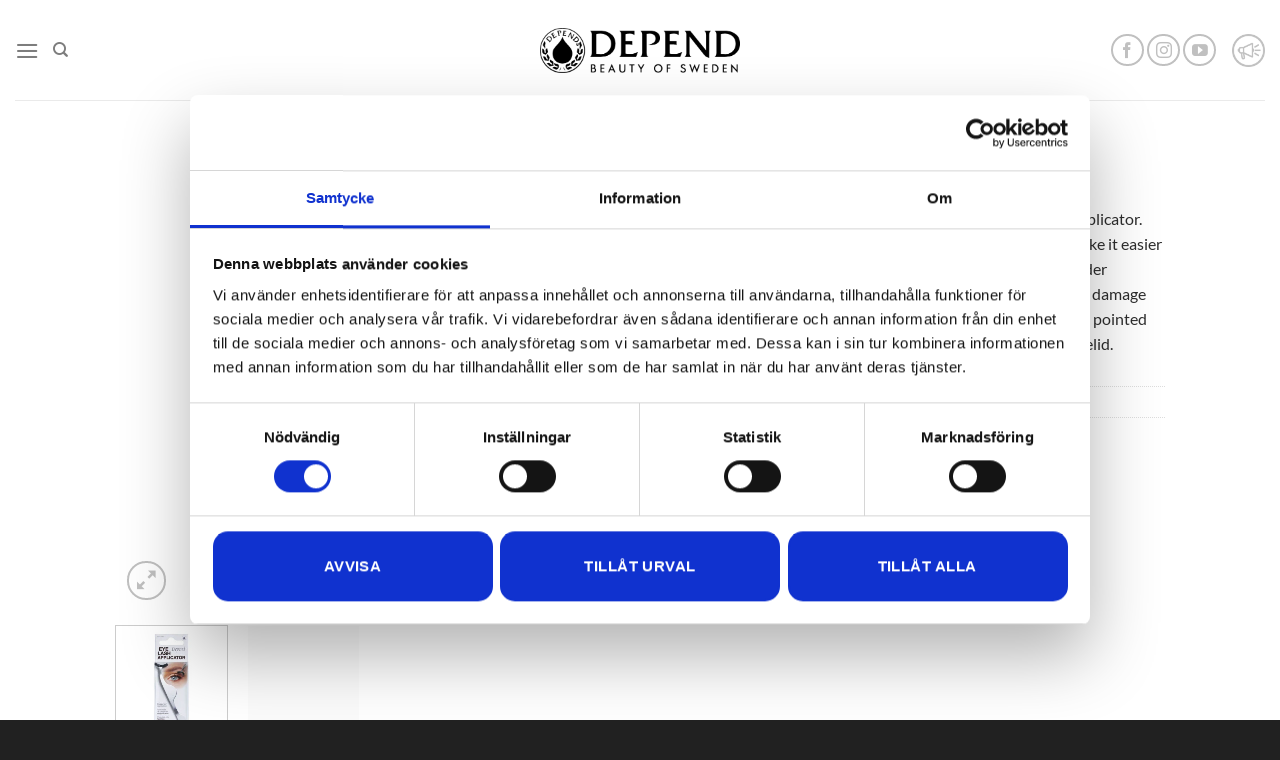

--- FILE ---
content_type: text/html; charset=UTF-8
request_url: https://dependcosmetic.com/product/eyelash-applicator/
body_size: 34377
content:
<!DOCTYPE html>
<html lang="en-GB" prefix="og: https://ogp.me/ns#" class="loading-site no-js">
<head>
	<meta charset="UTF-8" />
	<link rel="profile" href="https://gmpg.org/xfn/11" />
	<link rel="pingback" href="https://dependcosmetic.com/xmlrpc.php" />

	<script data-cookieconsent="ignore">
	window.dataLayer = window.dataLayer || [];
	function gtag() {
		dataLayer.push(arguments);
	}
	gtag("consent", "default", {
		ad_user_data: "denied",
		ad_personalization: "denied",
		ad_storage: "denied",
		analytics_storage: "denied",
		functionality_storage: "denied",
		personalization_storage: "denied",
		security_storage: "granted",
		wait_for_update: 500,
	});
	gtag("set", "ads_data_redaction", true);
	</script>
<script data-cookieconsent="ignore">
		(function (w, d, s, l, i) {
		w[l] = w[l] || []; w[l].push({'gtm.start':new Date().getTime(), event: 'gtm.js'});
		var f = d.getElementsByTagName(s)[0],  j = d.createElement(s), dl = l !== 'dataLayer' ? '&l=' + l : '';
		j.async = true; j.src = 'https://www.googletagmanager.com/gtm.js?id=' + i + dl;
		f.parentNode.insertBefore(j, f);})(
		window,
		document,
		'script',
		'dataLayer',
		'GTM-N2D4NK3'
	);
</script>
<script type="text/javascript"
		id="Cookiebot"
		src="https://consent.cookiebot.com/uc.js"
		data-cbid="ed6b3e62-f068-4000-a5cb-44d666e30237"
							data-blockingmode="auto"
	></script>
				<script>document.documentElement.className = document.documentElement.className + ' yes-js js_active js'</script>
				<script>(function(html){html.className = html.className.replace(/\bno-js\b/,'js')})(document.documentElement);</script>
<script type="text/javascript">function rgmkInitGoogleMaps(){window.rgmkGoogleMapsCallback=true;try{jQuery(document).trigger("rgmkGoogleMapsLoad")}catch(err){}}</script>
<!-- Google Tag Manager for WordPress by gtm4wp.com -->
<script data-cfasync="false" data-pagespeed-no-defer>
	var gtm4wp_datalayer_name = "dataLayer";
	var dataLayer = dataLayer || [];
</script>
<!-- End Google Tag Manager for WordPress by gtm4wp.com --><meta name="viewport" content="width=device-width, initial-scale=1" />
<!-- Search Engine Optimization by Rank Math - https://rankmath.com/ -->
<title>EYELASH APPLICATOR - Depend Cosmetic</title>
<meta name="description" content="Apply artificial eyelashes like a pro with the Depend Eyelash Applicator. This stainless steel applicator has been specially designed to make it easier to apply artificial eyelashes. Works like tweezers but has a broader gripping surface that is rubber-coated and so guaranteed not to damage the structure of the lashes. The other end of the applicator has a pointed rubber pad for pressing the artificial eyelashes firmly to your eyelid."/>
<meta name="robots" content="follow, index, max-snippet:-1, max-video-preview:-1, max-image-preview:large"/>
<link rel="canonical" href="https://dependcosmetic.com/product/eyelash-applicator/" />
<meta property="og:locale" content="en_GB" />
<meta property="og:type" content="product" />
<meta property="og:title" content="EYELASH APPLICATOR - Depend Cosmetic" />
<meta property="og:description" content="Apply artificial eyelashes like a pro with the Depend Eyelash Applicator. This stainless steel applicator has been specially designed to make it easier to apply artificial eyelashes. Works like tweezers but has a broader gripping surface that is rubber-coated and so guaranteed not to damage the structure of the lashes. The other end of the applicator has a pointed rubber pad for pressing the artificial eyelashes firmly to your eyelid." />
<meta property="og:url" content="https://dependcosmetic.com/product/eyelash-applicator/" />
<meta property="og:site_name" content="Depend Cosmetic" />
<meta property="og:updated_time" content="2022-06-01T07:37:56+01:00" />
<meta property="og:image" content="https://dependcosmetic.com/wp-content/uploads/2016/09/4954-Perfect-Eye-Eyelash-applicator-förpackning.jpg" />
<meta property="og:image:secure_url" content="https://dependcosmetic.com/wp-content/uploads/2016/09/4954-Perfect-Eye-Eyelash-applicator-förpackning.jpg" />
<meta property="og:image:width" content="1200" />
<meta property="og:image:height" content="1200" />
<meta property="og:image:alt" content="EYELASH APPLICATOR" />
<meta property="og:image:type" content="image/jpeg" />
<meta property="product:price:currency" content="DKK" />
<meta property="product:availability" content="instock" />
<meta name="twitter:card" content="summary_large_image" />
<meta name="twitter:title" content="EYELASH APPLICATOR - Depend Cosmetic" />
<meta name="twitter:description" content="Apply artificial eyelashes like a pro with the Depend Eyelash Applicator. This stainless steel applicator has been specially designed to make it easier to apply artificial eyelashes. Works like tweezers but has a broader gripping surface that is rubber-coated and so guaranteed not to damage the structure of the lashes. The other end of the applicator has a pointed rubber pad for pressing the artificial eyelashes firmly to your eyelid." />
<meta name="twitter:image" content="https://dependcosmetic.com/wp-content/uploads/2016/09/4954-Perfect-Eye-Eyelash-applicator-förpackning.jpg" />
<script type="application/ld+json" class="rank-math-schema">{"@context":"https://schema.org","@graph":[{"@type":"Organization","@id":"https://dependcosmetic.com/#organization","name":"Depend","url":"https://dependcosmetic.com","sameAs":["https://www.facebook.com/DependCosmetic/"],"logo":{"@type":"ImageObject","@id":"https://dependcosmetic.com/#logo","url":"https://dependcosmetic.com/wp-content/uploads/2020/03/logo-black.png","contentUrl":"https://dependcosmetic.com/wp-content/uploads/2020/03/logo-black.png","caption":"Depend","inLanguage":"en-GB","width":"600","height":"135"}},{"@type":"WebSite","@id":"https://dependcosmetic.com/#website","url":"https://dependcosmetic.com","name":"Depend","publisher":{"@id":"https://dependcosmetic.com/#organization"},"inLanguage":"en-GB"},{"@type":"ImageObject","@id":"https://dependcosmetic.com/wp-content/uploads/2016/09/4954-Perfect-Eye-Eyelash-applicator-f\u00f6rpackning.jpg","url":"https://dependcosmetic.com/wp-content/uploads/2016/09/4954-Perfect-Eye-Eyelash-applicator-f\u00f6rpackning.jpg","width":"1200","height":"1200","inLanguage":"en-GB"},{"@type":"BreadcrumbList","@id":"https://dependcosmetic.com/product/eyelash-applicator/#breadcrumb","itemListElement":[{"@type":"ListItem","position":"1","item":{"@id":"https://dependcosmetic.com","name":"Home"}},{"@type":"ListItem","position":"2","item":{"@id":"https://dependcosmetic.com/product/eyelash-applicator/","name":"EYELASH APPLICATOR"}}]},{"@type":"ItemPage","@id":"https://dependcosmetic.com/product/eyelash-applicator/#webpage","url":"https://dependcosmetic.com/product/eyelash-applicator/","name":"EYELASH APPLICATOR - Depend Cosmetic","datePublished":"2016-09-22T13:35:20+01:00","dateModified":"2022-06-01T07:37:56+01:00","isPartOf":{"@id":"https://dependcosmetic.com/#website"},"primaryImageOfPage":{"@id":"https://dependcosmetic.com/wp-content/uploads/2016/09/4954-Perfect-Eye-Eyelash-applicator-f\u00f6rpackning.jpg"},"inLanguage":"en-GB","breadcrumb":{"@id":"https://dependcosmetic.com/product/eyelash-applicator/#breadcrumb"}},{"@type":"Product","name":"EYELASH APPLICATOR - Depend Cosmetic","description":"EYELASH APPLICATOR - If you have any questions, feel free to ask and we are glad to help! - Depend Cosmetic","sku":"4954","category":"Eye","mainEntityOfPage":{"@id":"https://dependcosmetic.com/product/eyelash-applicator/#webpage"},"image":[{"@type":"ImageObject","url":"https://dependcosmetic.com/wp-content/uploads/2016/09/4954-Perfect-Eye-Eyelash-applicator-f\u00f6rpackning.jpg","height":"1200","width":"1200"},{"@type":"ImageObject","url":"https://dependcosmetic.com/wp-content/uploads/2016/09/4954-inneh\u00e5ll.jpg","height":"800","width":"800"}],"additionalProperty":[{"@type":"PropertyValue","name":"pa_brand","value":"Perfect Eye"}],"@id":"https://dependcosmetic.com/product/eyelash-applicator/#richSnippet"}]}</script>
<!-- /Rank Math WordPress SEO plugin -->

<link rel='prefetch' href='https://dependcosmetic.com/wp-content/themes/flatsome/assets/js/flatsome.js?ver=8e60d746741250b4dd4e' />
<link rel='prefetch' href='https://dependcosmetic.com/wp-content/themes/flatsome/assets/js/chunk.slider.js?ver=3.19.4' />
<link rel='prefetch' href='https://dependcosmetic.com/wp-content/themes/flatsome/assets/js/chunk.popups.js?ver=3.19.4' />
<link rel='prefetch' href='https://dependcosmetic.com/wp-content/themes/flatsome/assets/js/chunk.tooltips.js?ver=3.19.4' />
<link rel='prefetch' href='https://dependcosmetic.com/wp-content/themes/flatsome/assets/js/woocommerce.js?ver=325ad20e90dbc8889310' />
<link rel="alternate" type="application/rss+xml" title="Depend Cosmetic &raquo; Feed" href="https://dependcosmetic.com/feed/" />
<link rel='stylesheet' id='sbi_styles-css' href='https://dependcosmetic.com/wp-content/plugins/instagram-feed/css/sbi-styles.min.css?ver=6.5.1' type='text/css' media='all' />
<style id='wp-block-library-inline-css' type='text/css'>
:root{--wp-admin-theme-color:#007cba;--wp-admin-theme-color--rgb:0,124,186;--wp-admin-theme-color-darker-10:#006ba1;--wp-admin-theme-color-darker-10--rgb:0,107,161;--wp-admin-theme-color-darker-20:#005a87;--wp-admin-theme-color-darker-20--rgb:0,90,135;--wp-admin-border-width-focus:2px;--wp-block-synced-color:#7a00df;--wp-block-synced-color--rgb:122,0,223;--wp-bound-block-color:var(--wp-block-synced-color)}@media (min-resolution:192dpi){:root{--wp-admin-border-width-focus:1.5px}}.wp-element-button{cursor:pointer}:root{--wp--preset--font-size--normal:16px;--wp--preset--font-size--huge:42px}:root .has-very-light-gray-background-color{background-color:#eee}:root .has-very-dark-gray-background-color{background-color:#313131}:root .has-very-light-gray-color{color:#eee}:root .has-very-dark-gray-color{color:#313131}:root .has-vivid-green-cyan-to-vivid-cyan-blue-gradient-background{background:linear-gradient(135deg,#00d084,#0693e3)}:root .has-purple-crush-gradient-background{background:linear-gradient(135deg,#34e2e4,#4721fb 50%,#ab1dfe)}:root .has-hazy-dawn-gradient-background{background:linear-gradient(135deg,#faaca8,#dad0ec)}:root .has-subdued-olive-gradient-background{background:linear-gradient(135deg,#fafae1,#67a671)}:root .has-atomic-cream-gradient-background{background:linear-gradient(135deg,#fdd79a,#004a59)}:root .has-nightshade-gradient-background{background:linear-gradient(135deg,#330968,#31cdcf)}:root .has-midnight-gradient-background{background:linear-gradient(135deg,#020381,#2874fc)}.has-regular-font-size{font-size:1em}.has-larger-font-size{font-size:2.625em}.has-normal-font-size{font-size:var(--wp--preset--font-size--normal)}.has-huge-font-size{font-size:var(--wp--preset--font-size--huge)}.has-text-align-center{text-align:center}.has-text-align-left{text-align:left}.has-text-align-right{text-align:right}#end-resizable-editor-section{display:none}.aligncenter{clear:both}.items-justified-left{justify-content:flex-start}.items-justified-center{justify-content:center}.items-justified-right{justify-content:flex-end}.items-justified-space-between{justify-content:space-between}.screen-reader-text{border:0;clip:rect(1px,1px,1px,1px);clip-path:inset(50%);height:1px;margin:-1px;overflow:hidden;padding:0;position:absolute;width:1px;word-wrap:normal!important}.screen-reader-text:focus{background-color:#ddd;clip:auto!important;clip-path:none;color:#444;display:block;font-size:1em;height:auto;left:5px;line-height:normal;padding:15px 23px 14px;text-decoration:none;top:5px;width:auto;z-index:100000}html :where(.has-border-color){border-style:solid}html :where([style*=border-top-color]){border-top-style:solid}html :where([style*=border-right-color]){border-right-style:solid}html :where([style*=border-bottom-color]){border-bottom-style:solid}html :where([style*=border-left-color]){border-left-style:solid}html :where([style*=border-width]){border-style:solid}html :where([style*=border-top-width]){border-top-style:solid}html :where([style*=border-right-width]){border-right-style:solid}html :where([style*=border-bottom-width]){border-bottom-style:solid}html :where([style*=border-left-width]){border-left-style:solid}html :where(img[class*=wp-image-]){height:auto;max-width:100%}:where(figure){margin:0 0 1em}html :where(.is-position-sticky){--wp-admin--admin-bar--position-offset:var(--wp-admin--admin-bar--height,0px)}@media screen and (max-width:600px){html :where(.is-position-sticky){--wp-admin--admin-bar--position-offset:0px}}
</style>
<link rel='stylesheet' id='contact-form-7-css' href='https://dependcosmetic.com/wp-content/plugins/contact-form-7/includes/css/styles.css?ver=5.9.8' type='text/css' media='all' />
<link rel='stylesheet' id='mild-cloud-cdn-css' href='https://dependcosmetic.com/wp-content/plugins/mild-cloud-cdn-main/public/css/mild-cloud-cdn-public.css?ver=1.0.0' type='text/css' media='all' />
<link rel='stylesheet' id='Mediastrategi_UnifaunWebTA_style-css' href='https://dependcosmetic.com/wp-content/plugins/unifaun_web-ta_wordpress/assets/css/style.css?ver=1.2.46' type='text/css' media='all' />
<link rel='stylesheet' id='woof-css' href='https://dependcosmetic.com/wp-content/plugins/woocommerce-products-filter/css/front.css?ver=2.2.9.4' type='text/css' media='all' />
<style id='woof-inline-css' type='text/css'>

.woof_products_top_panel li span, .woof_products_top_panel2 li span{background: url(https://dependcosmetic.com/wp-content/plugins/woocommerce-products-filter/img/delete.png);background-size: 14px 14px;background-repeat: no-repeat;background-position: right;}
.woof_edit_view{
                    display: none;
                }

</style>
<link rel='stylesheet' id='chosen-drop-down-css' href='https://dependcosmetic.com/wp-content/plugins/woocommerce-products-filter/js/chosen/chosen.min.css?ver=2.2.9.4' type='text/css' media='all' />
<link rel='stylesheet' id='icheck-jquery-color-css' href='https://dependcosmetic.com/wp-content/plugins/woocommerce-products-filter/js/icheck/skins/flat/grey.css?ver=2.2.9.4' type='text/css' media='all' />
<link rel='stylesheet' id='photoswipe-css' href='https://dependcosmetic.com/wp-content/plugins/woocommerce/assets/css/photoswipe/photoswipe.min.css?ver=9.3.2' type='text/css' media='all' />
<link rel='stylesheet' id='photoswipe-default-skin-css' href='https://dependcosmetic.com/wp-content/plugins/woocommerce/assets/css/photoswipe/default-skin/default-skin.min.css?ver=9.3.2' type='text/css' media='all' />
<style id='woocommerce-inline-inline-css' type='text/css'>
.woocommerce form .form-row .required { visibility: visible; }
</style>
<link rel='stylesheet' id='wpsl-styles-css' href='https://dependcosmetic.com/wp-content/plugins/wp-store-locator/css/styles.min.css?ver=2.2.241' type='text/css' media='all' />
<link rel='stylesheet' id='flatsome-woocommerce-wishlist-css' href='https://dependcosmetic.com/wp-content/themes/flatsome/inc/integrations/wc-yith-wishlist/wishlist.css?ver=3.10.2' type='text/css' media='all' />
<link rel='stylesheet' id='acf_jig_justified_css-css' href='https://dependcosmetic.com/wp-content/plugins/ACF-Justified-Image-Grid-master/css/justifiedGallery.css?ver=3.5.4' type='text/css' media='all' />
<link rel='stylesheet' id='acf_jig_swipe_css-css' href='https://dependcosmetic.com/wp-content/plugins/ACF-Justified-Image-Grid-master/js/swipebox/css/swipebox.css?ver=1.3.0.2' type='text/css' media='all' />
<link rel='stylesheet' id='dp_inspiration_css-css' href='https://dependcosmetic.com/wp-content/themes/flatsome-child/css/inspiration.css?ver=15317355fa0b445d9e94d27ce674845e' type='text/css' media='all' />
<link rel='stylesheet' id='dp_academy_css-css' href='https://dependcosmetic.com/wp-content/themes/flatsome-child/css/academy.css?ver=15317355fa0b445d9e94d27ce674845e' type='text/css' media='all' />
<link rel='stylesheet' id='flatsome-main-css' href='https://dependcosmetic.com/wp-content/themes/flatsome/assets/css/flatsome.css?ver=3.19.4' type='text/css' media='all' />
<style id='flatsome-main-inline-css' type='text/css'>
@font-face {
				font-family: "fl-icons";
				font-display: block;
				src: url(https://dependcosmetic.com/wp-content/themes/flatsome/assets/css/icons/fl-icons.eot?v=3.19.4);
				src:
					url(https://dependcosmetic.com/wp-content/themes/flatsome/assets/css/icons/fl-icons.eot#iefix?v=3.19.4) format("embedded-opentype"),
					url(https://dependcosmetic.com/wp-content/themes/flatsome/assets/css/icons/fl-icons.woff2?v=3.19.4) format("woff2"),
					url(https://dependcosmetic.com/wp-content/themes/flatsome/assets/css/icons/fl-icons.ttf?v=3.19.4) format("truetype"),
					url(https://dependcosmetic.com/wp-content/themes/flatsome/assets/css/icons/fl-icons.woff?v=3.19.4) format("woff"),
					url(https://dependcosmetic.com/wp-content/themes/flatsome/assets/css/icons/fl-icons.svg?v=3.19.4#fl-icons) format("svg");
			}
</style>
<link rel='stylesheet' id='flatsome-shop-css' href='https://dependcosmetic.com/wp-content/themes/flatsome/assets/css/flatsome-shop.css?ver=3.19.4' type='text/css' media='all' />
<link rel='stylesheet' id='flatsome-style-css' href='https://dependcosmetic.com/wp-content/themes/flatsome-child/style.css?ver=3.0' type='text/css' media='all' />
<script type="text/javascript" src="https://dependcosmetic.com/wp-includes/js/jquery/jquery.min.js?ver=3.7.1" id="jquery-core-js"></script>
<script type="text/javascript" src="https://dependcosmetic.com/wp-includes/js/jquery/jquery-migrate.min.js?ver=3.4.1" id="jquery-migrate-js"></script>
<script type="text/javascript" src="https://dependcosmetic.com/wp-content/plugins/mild-cloud-cdn-main/public/js/mild-cloud-cdn-public.js?ver=1.0.0" id="mild-cloud-cdn-js"></script>
<script type="text/javascript" src="https://dependcosmetic.com/wp-content/plugins/unifaun_web-ta_wordpress/assets/js/script.js?ver=15317355fa0b445d9e94d27ce674845e" id="Mediastrategi_UnifaunWebTA_script-js"></script>
<script type="text/javascript" src="https://dependcosmetic.com/wp-content/plugins/woocommerce/assets/js/jquery-blockui/jquery.blockUI.min.js?ver=2.7.0-wc.9.3.2" id="jquery-blockui-js" data-wp-strategy="defer"></script>
<script type="text/javascript" id="wc-add-to-cart-js-extra">
/* <![CDATA[ */
var wc_add_to_cart_params = {"ajax_url":"\/wp-admin\/admin-ajax.php","wc_ajax_url":"\/?wc-ajax=%%endpoint%%","i18n_view_cart":"View basket","cart_url":"https:\/\/dependcosmetic.com\/cart\/","is_cart":"","cart_redirect_after_add":"no"};
/* ]]> */
</script>
<script type="text/javascript" src="https://dependcosmetic.com/wp-content/plugins/woocommerce/assets/js/frontend/add-to-cart.min.js?ver=9.3.2" id="wc-add-to-cart-js" defer="defer" data-wp-strategy="defer"></script>
<script type="text/javascript" src="https://dependcosmetic.com/wp-content/plugins/woocommerce/assets/js/photoswipe/photoswipe.min.js?ver=4.1.1-wc.9.3.2" id="photoswipe-js" defer="defer" data-wp-strategy="defer"></script>
<script type="text/javascript" src="https://dependcosmetic.com/wp-content/plugins/woocommerce/assets/js/photoswipe/photoswipe-ui-default.min.js?ver=4.1.1-wc.9.3.2" id="photoswipe-ui-default-js" defer="defer" data-wp-strategy="defer"></script>
<script type="text/javascript" id="wc-single-product-js-extra">
/* <![CDATA[ */
var wc_single_product_params = {"i18n_required_rating_text":"Please select a rating","review_rating_required":"yes","flexslider":{"rtl":false,"animation":"slide","smoothHeight":true,"directionNav":false,"controlNav":"thumbnails","slideshow":false,"animationSpeed":500,"animationLoop":false,"allowOneSlide":false},"zoom_enabled":"","zoom_options":[],"photoswipe_enabled":"1","photoswipe_options":{"shareEl":false,"closeOnScroll":false,"history":false,"hideAnimationDuration":0,"showAnimationDuration":0},"flexslider_enabled":""};
/* ]]> */
</script>
<script type="text/javascript" src="https://dependcosmetic.com/wp-content/plugins/woocommerce/assets/js/frontend/single-product.min.js?ver=9.3.2" id="wc-single-product-js" defer="defer" data-wp-strategy="defer"></script>
<script type="text/javascript" src="https://dependcosmetic.com/wp-content/plugins/woocommerce/assets/js/js-cookie/js.cookie.min.js?ver=2.1.4-wc.9.3.2" id="js-cookie-js" data-wp-strategy="defer"></script>
<script type="text/javascript" src="https://dependcosmetic.com/wp-content/themes/flatsome-child/js/main.js?ver=15317355fa0b445d9e94d27ce674845e" id="dp_main_js-js"></script>
<script type="text/javascript" src="https://dependcosmetic.com/wp-content/themes/flatsome-child/js/isotope.min.js?ver=15317355fa0b445d9e94d27ce674845e" id="dp_isotope_js-js"></script>
<script type="text/javascript" src="https://dependcosmetic.com/wp-content/themes/flatsome-child/js/inspiration.js?ver=15317355fa0b445d9e94d27ce674845e" id="dp_inspiration_js-js"></script>
<script type="text/javascript" id="dp_academy_js-js-extra">
/* <![CDATA[ */
var depend = {"ajax_url":"https:\/\/dependcosmetic.com\/wp-admin\/admin-ajax.php"};
/* ]]> */
</script>
<script type="text/javascript" src="https://dependcosmetic.com/wp-content/themes/flatsome-child/js/academy.js?ver=15317355fa0b445d9e94d27ce674845e" id="dp_academy_js-js"></script>
<link rel="https://api.w.org/" href="https://dependcosmetic.com/wp-json/" /><link rel="alternate" title="JSON" type="application/json" href="https://dependcosmetic.com/wp-json/wp/v2/product/13409" /><link rel="EditURI" type="application/rsd+xml" title="RSD" href="https://dependcosmetic.com/xmlrpc.php?rsd" />

<link rel='shortlink' href='https://dependcosmetic.com/?p=13409' />
<link rel="alternate" title="oEmbed (JSON)" type="application/json+oembed" href="https://dependcosmetic.com/wp-json/oembed/1.0/embed?url=https%3A%2F%2Fdependcosmetic.com%2Fproduct%2Feyelash-applicator%2F" />
<link rel="alternate" title="oEmbed (XML)" type="text/xml+oembed" href="https://dependcosmetic.com/wp-json/oembed/1.0/embed?url=https%3A%2F%2Fdependcosmetic.com%2Fproduct%2Feyelash-applicator%2F&#038;format=xml" />

		<!-- GA Google Analytics @ https://m0n.co/ga -->
		<script async src="https://www.googletagmanager.com/gtag/js?id=UA-109843877-1"></script>
		<script>
			window.dataLayer = window.dataLayer || [];
			function gtag(){dataLayer.push(arguments);}
			gtag('js', new Date());
			gtag('config', 'UA-109843877-1');
		</script>

	<script type="text/javascript">
(function(url){
	if(/(?:Chrome\/26\.0\.1410\.63 Safari\/537\.31|WordfenceTestMonBot)/.test(navigator.userAgent)){ return; }
	var addEvent = function(evt, handler) {
		if (window.addEventListener) {
			document.addEventListener(evt, handler, false);
		} else if (window.attachEvent) {
			document.attachEvent('on' + evt, handler);
		}
	};
	var removeEvent = function(evt, handler) {
		if (window.removeEventListener) {
			document.removeEventListener(evt, handler, false);
		} else if (window.detachEvent) {
			document.detachEvent('on' + evt, handler);
		}
	};
	var evts = 'contextmenu dblclick drag dragend dragenter dragleave dragover dragstart drop keydown keypress keyup mousedown mousemove mouseout mouseover mouseup mousewheel scroll'.split(' ');
	var logHuman = function() {
		if (window.wfLogHumanRan) { return; }
		window.wfLogHumanRan = true;
		var wfscr = document.createElement('script');
		wfscr.type = 'text/javascript';
		wfscr.async = true;
		wfscr.src = url + '&r=' + Math.random();
		(document.getElementsByTagName('head')[0]||document.getElementsByTagName('body')[0]).appendChild(wfscr);
		for (var i = 0; i < evts.length; i++) {
			removeEvent(evts[i], logHuman);
		}
	};
	for (var i = 0; i < evts.length; i++) {
		addEvent(evts[i], logHuman);
	}
})('//dependcosmetic.com/?wordfence_lh=1&hid=4986B1A76402817AFF451976F9D6CE7C');
</script>
<!-- Google Tag Manager for WordPress by gtm4wp.com -->
<!-- GTM Container placement set to footer -->
<script data-cfasync="false" data-pagespeed-no-defer type="text/javascript">
	var dataLayer_content = {"pagePostType":"product","pagePostType2":"single-product","pagePostAuthor":"Depend Cosmetic"};
	dataLayer.push( dataLayer_content );
</script>
<script data-cfasync="false">
(function(w,d,s,l,i){w[l]=w[l]||[];w[l].push({'gtm.start':
new Date().getTime(),event:'gtm.js'});var f=d.getElementsByTagName(s)[0],
j=d.createElement(s),dl=l!='dataLayer'?'&l='+l:'';j.async=true;j.src=
'//www.googletagmanager.com/gtm.js?id='+i+dl;f.parentNode.insertBefore(j,f);
})(window,document,'script','dataLayer','GTM-N2D4NK3');
</script>
<!-- End Google Tag Manager for WordPress by gtm4wp.com -->	<noscript><style>.woocommerce-product-gallery{ opacity: 1 !important; }</style></noscript>
	<style id='wp-fonts-local' type='text/css'>
@font-face{font-family:Inter;font-style:normal;font-weight:300 900;font-display:fallback;src:url('https://dependcosmetic.com/wp-content/plugins/woocommerce/assets/fonts/Inter-VariableFont_slnt,wght.woff2') format('woff2');font-stretch:normal;}
@font-face{font-family:Cardo;font-style:normal;font-weight:400;font-display:fallback;src:url('https://dependcosmetic.com/wp-content/plugins/woocommerce/assets/fonts/cardo_normal_400.woff2') format('woff2');}
</style>
<link rel="icon" href="https://dependcosmetic.com/wp-content/uploads/2020/03/cropped-favicon-32x32.png" sizes="32x32" />
<link rel="icon" href="https://dependcosmetic.com/wp-content/uploads/2020/03/cropped-favicon-192x192.png" sizes="192x192" />
<link rel="apple-touch-icon" href="https://dependcosmetic.com/wp-content/uploads/2020/03/cropped-favicon-180x180.png" />
<meta name="msapplication-TileImage" content="https://dependcosmetic.com/wp-content/uploads/2020/03/cropped-favicon-270x270.png" />
<style id="custom-css" type="text/css">:root {--primary-color: #212121;--fs-color-primary: #212121;--fs-color-secondary: #d26e4b;--fs-color-success: #7a9c59;--fs-color-alert: #b20000;--fs-experimental-link-color: #000000;--fs-experimental-link-color-hover: #111;}.tooltipster-base {--tooltip-color: #fff;--tooltip-bg-color: #000;}.off-canvas-right .mfp-content, .off-canvas-left .mfp-content {--drawer-width: 300px;}.off-canvas .mfp-content.off-canvas-cart {--drawer-width: 360px;}.header-main{height: 100px}#logo img{max-height: 100px}#logo{width:200px;}.header-bottom{min-height: 10px}.header-top{min-height: 30px}.transparent .header-main{height: 90px}.transparent #logo img{max-height: 90px}.has-transparent + .page-title:first-of-type,.has-transparent + #main > .page-title,.has-transparent + #main > div > .page-title,.has-transparent + #main .page-header-wrapper:first-of-type .page-title{padding-top: 90px;}.header.show-on-scroll,.stuck .header-main{height:70px!important}.stuck #logo img{max-height: 70px!important}.header-bg-color {background-color: rgba(255,255,255,0.9)}.header-bottom {background-color: #f1f1f1}.header-main .nav > li > a{line-height: 16px }@media (max-width: 549px) {.header-main{height: 70px}#logo img{max-height: 70px}}body{color: #2d2d2d}h1,h2,h3,h4,h5,h6,.heading-font{color: #212121;}body{font-family: Lato, sans-serif;}body {font-weight: 400;font-style: normal;}.nav > li > a {font-family: Lato, sans-serif;}.mobile-sidebar-levels-2 .nav > li > ul > li > a {font-family: Lato, sans-serif;}.nav > li > a,.mobile-sidebar-levels-2 .nav > li > ul > li > a {font-weight: 700;font-style: normal;}h1,h2,h3,h4,h5,h6,.heading-font, .off-canvas-center .nav-sidebar.nav-vertical > li > a{font-family: Lato, sans-serif;}h1,h2,h3,h4,h5,h6,.heading-font,.banner h1,.banner h2 {font-weight: 700;font-style: normal;}.alt-font{font-family: "Dancing Script", sans-serif;}.alt-font {font-weight: 400!important;font-style: normal!important;}.has-equal-box-heights .box-image {padding-top: 100%;}input[type='submit'], input[type="button"], button:not(.icon), .button:not(.icon){border-radius: 15px!important}@media screen and (min-width: 550px){.products .box-vertical .box-image{min-width: 300px!important;width: 300px!important;}}.footer-2{background-color: #212121}.absolute-footer, html{background-color: #212121}button[name='update_cart'] { display: none; }.nav-vertical-fly-out > li + li {border-top-width: 1px; border-top-style: solid;}/* Custom CSS */html {scroll-behavior: smooth;}.academy-step-box .academy-step-description {align-items: left !important;} .tab-content {max-height: 400px;overflow-y: scroll;overflow-x: hidden; /* Hide horizontal scrollbar */}.socialIcon {max-width:33px;height: auto;}.popupField input[type=text], .popupField input[type='email'] {background-color: transparent;border: 1px solid #775b60;border-radius: 4px;font-size: 18px;}.upperCase .product-title, .upperCase .add-to-cart-button {font-size: 0.5em !important;}.depend-reseller-link {padding-left: 10px;padding-right: 10px;padding-top:3px;padding-bottom:4px;border: 1px solid #989898;font-size: 0.9em;white-space: nowrap;}.depend-reseller-link:not(:first-child) {margin-right:10px !important;margin-left: 0px;}.pt-link {padding-bottom:5px;text-decoration: underline;font-weight: 700;}.footer-1 .row {width:100% !important;max-width:1800px;}/* Custom CSS Mobile */@media (max-width: 549px){.smallFormText label {font-size: 0.5em !important;}.depend-reseller-link {padding-left: 7px;padding-right: 7px;padding-top:3px;padding-bottom:4px;font-size: 0.8em;white-space: nowrap;}.depend-reseller-link:not(:first-child) {margin-right:7px !important;margin-left: 0px;}}.label-new.menu-item > a:after{content:"New";}.label-hot.menu-item > a:after{content:"Hot";}.label-sale.menu-item > a:after{content:"Sale";}.label-popular.menu-item > a:after{content:"Popular";}</style><style id="kirki-inline-styles">/* latin-ext */
@font-face {
  font-family: 'Lato';
  font-style: normal;
  font-weight: 400;
  font-display: swap;
  src: url(https://dependcosmetic.com/wp-content/fonts/lato/S6uyw4BMUTPHjxAwXjeu.woff2) format('woff2');
  unicode-range: U+0100-02BA, U+02BD-02C5, U+02C7-02CC, U+02CE-02D7, U+02DD-02FF, U+0304, U+0308, U+0329, U+1D00-1DBF, U+1E00-1E9F, U+1EF2-1EFF, U+2020, U+20A0-20AB, U+20AD-20C0, U+2113, U+2C60-2C7F, U+A720-A7FF;
}
/* latin */
@font-face {
  font-family: 'Lato';
  font-style: normal;
  font-weight: 400;
  font-display: swap;
  src: url(https://dependcosmetic.com/wp-content/fonts/lato/S6uyw4BMUTPHjx4wXg.woff2) format('woff2');
  unicode-range: U+0000-00FF, U+0131, U+0152-0153, U+02BB-02BC, U+02C6, U+02DA, U+02DC, U+0304, U+0308, U+0329, U+2000-206F, U+20AC, U+2122, U+2191, U+2193, U+2212, U+2215, U+FEFF, U+FFFD;
}
/* latin-ext */
@font-face {
  font-family: 'Lato';
  font-style: normal;
  font-weight: 700;
  font-display: swap;
  src: url(https://dependcosmetic.com/wp-content/fonts/lato/S6u9w4BMUTPHh6UVSwaPGR_p.woff2) format('woff2');
  unicode-range: U+0100-02BA, U+02BD-02C5, U+02C7-02CC, U+02CE-02D7, U+02DD-02FF, U+0304, U+0308, U+0329, U+1D00-1DBF, U+1E00-1E9F, U+1EF2-1EFF, U+2020, U+20A0-20AB, U+20AD-20C0, U+2113, U+2C60-2C7F, U+A720-A7FF;
}
/* latin */
@font-face {
  font-family: 'Lato';
  font-style: normal;
  font-weight: 700;
  font-display: swap;
  src: url(https://dependcosmetic.com/wp-content/fonts/lato/S6u9w4BMUTPHh6UVSwiPGQ.woff2) format('woff2');
  unicode-range: U+0000-00FF, U+0131, U+0152-0153, U+02BB-02BC, U+02C6, U+02DA, U+02DC, U+0304, U+0308, U+0329, U+2000-206F, U+20AC, U+2122, U+2191, U+2193, U+2212, U+2215, U+FEFF, U+FFFD;
}/* vietnamese */
@font-face {
  font-family: 'Dancing Script';
  font-style: normal;
  font-weight: 400;
  font-display: swap;
  src: url(https://dependcosmetic.com/wp-content/fonts/dancing-script/If2cXTr6YS-zF4S-kcSWSVi_sxjsohD9F50Ruu7BMSo3Rep8ltA.woff2) format('woff2');
  unicode-range: U+0102-0103, U+0110-0111, U+0128-0129, U+0168-0169, U+01A0-01A1, U+01AF-01B0, U+0300-0301, U+0303-0304, U+0308-0309, U+0323, U+0329, U+1EA0-1EF9, U+20AB;
}
/* latin-ext */
@font-face {
  font-family: 'Dancing Script';
  font-style: normal;
  font-weight: 400;
  font-display: swap;
  src: url(https://dependcosmetic.com/wp-content/fonts/dancing-script/If2cXTr6YS-zF4S-kcSWSVi_sxjsohD9F50Ruu7BMSo3ROp8ltA.woff2) format('woff2');
  unicode-range: U+0100-02BA, U+02BD-02C5, U+02C7-02CC, U+02CE-02D7, U+02DD-02FF, U+0304, U+0308, U+0329, U+1D00-1DBF, U+1E00-1E9F, U+1EF2-1EFF, U+2020, U+20A0-20AB, U+20AD-20C0, U+2113, U+2C60-2C7F, U+A720-A7FF;
}
/* latin */
@font-face {
  font-family: 'Dancing Script';
  font-style: normal;
  font-weight: 400;
  font-display: swap;
  src: url(https://dependcosmetic.com/wp-content/fonts/dancing-script/If2cXTr6YS-zF4S-kcSWSVi_sxjsohD9F50Ruu7BMSo3Sup8.woff2) format('woff2');
  unicode-range: U+0000-00FF, U+0131, U+0152-0153, U+02BB-02BC, U+02C6, U+02DA, U+02DC, U+0304, U+0308, U+0329, U+2000-206F, U+20AC, U+2122, U+2191, U+2193, U+2212, U+2215, U+FEFF, U+FFFD;
}</style></head>

<body data-rsssl=1 class="product-template-default single single-product postid-13409 theme-flatsome woocommerce woocommerce-page woocommerce-no-js lightbox nav-dropdown-has-arrow nav-dropdown-has-shadow nav-dropdown-has-border catalog-mode">


<a class="skip-link screen-reader-text" href="#main">Skip to content</a>

<div id="wrapper">

	
	<header id="header" class="header header-full-width has-sticky sticky-jump">
		<div class="header-wrapper">
			<div id="masthead" class="header-main show-logo-center">
      <div class="header-inner flex-row container logo-center medium-logo-center" role="navigation">

          <!-- Logo -->
          <div id="logo" class="flex-col logo">
            
<!-- Header logo -->
<a href="https://dependcosmetic.com/" title="Depend Cosmetic - You deserve the best in beauty" rel="home">
		<img width="200" height="100" src="https://www.dependcosmetic.dk/wp-content/uploads/2020/03/logo-black.png" class="header_logo header-logo" alt="Depend Cosmetic"/><img  width="200" height="100" src="https://www.dependcosmetic.dk/wp-content/uploads/2020/03/logo-white.png" class="header-logo-dark" alt="Depend Cosmetic"/></a>
          </div>

          <!-- Mobile Left Elements -->
          <div class="flex-col show-for-medium flex-left">
            <ul class="mobile-nav nav nav-left ">
              <li class="nav-icon has-icon">
  		<a href="#" data-open="#main-menu" data-pos="left" data-bg="main-menu-overlay" data-color="dark" class="is-small" aria-label="Menu" aria-controls="main-menu" aria-expanded="false">

		  <i class="icon-menu" ></i>
		  		</a>
	</li>
            </ul>
          </div>

          <!-- Left Elements -->
          <div class="flex-col hide-for-medium flex-left
            ">
            <ul class="header-nav header-nav-main nav nav-left  nav-uppercase" >
              <li class="nav-icon has-icon">
  		<a href="#" data-open="#main-menu" data-pos="left" data-bg="main-menu-overlay" data-color="dark" class="is-small" aria-label="Menu" aria-controls="main-menu" aria-expanded="false">

		  <i class="icon-menu" ></i>
		  		</a>
	</li>
<li class="header-search header-search-dropdown has-icon has-dropdown menu-item-has-children">
		<a href="#" aria-label="Search" class="is-small"><i class="icon-search" ></i></a>
		<ul class="nav-dropdown nav-dropdown-default">
	 	<li class="header-search-form search-form html relative has-icon">
	<div class="header-search-form-wrapper">
		<div class="searchform-wrapper ux-search-box relative is-normal"><form role="search" method="get" class="searchform" action="https://dependcosmetic.com/">
	<div class="flex-row relative">
						<div class="flex-col flex-grow">
			<label class="screen-reader-text" for="woocommerce-product-search-field-0">Search for:</label>
			<input type="search" id="woocommerce-product-search-field-0" class="search-field mb-0" placeholder="Search..." value="" name="s" />
			<input type="hidden" name="post_type" value="product" />
					</div>
		<div class="flex-col">
			<button type="submit" value="Search" class="ux-search-submit submit-button secondary button  icon mb-0" aria-label="Submit">
				<i class="icon-search" ></i>			</button>
		</div>
	</div>
	<div class="live-search-results text-left z-top"></div>
</form>
</div>	</div>
</li>
	</ul>
</li>
            </ul>
          </div>

          <!-- Right Elements -->
          <div class="flex-col hide-for-medium flex-right">
            <ul class="header-nav header-nav-main nav nav-right  nav-uppercase">
              <li class="html header-social-icons ml-0">
	<div class="social-icons follow-icons" ><a href="https://www.facebook.com/Depend-Cosmetic-Danmark-614402348596821/" target="_blank" data-label="Facebook" class="icon button circle is-outline facebook tooltip" title="Follow on Facebook" aria-label="Follow on Facebook" rel="noopener nofollow" ><i class="icon-facebook" ></i></a><a href="https://www.instagram.com/dependcosmeticdk/" target="_blank" data-label="Instagram" class="icon button circle is-outline instagram tooltip" title="Follow on Instagram" aria-label="Follow on Instagram" rel="noopener nofollow" ><i class="icon-instagram" ></i></a><a href="http://www.youtube.com/channel/UC6w7YywaqSicTtA7SYGMn0g" data-label="YouTube" target="_blank" class="icon button circle is-outline youtube tooltip" title="Follow on YouTube" aria-label="Follow on YouTube" rel="noopener nofollow" ><i class="icon-youtube" ></i></a></div></li>
<li class="html custom html_top_right_text"><a href="/press/"><img src="/wp-content/uploads/2020/06/Presse-Icon-DK-1.png" class="socialIcon"/></a></li>            </ul>
          </div>

          <!-- Mobile Right Elements -->
          <div class="flex-col show-for-medium flex-right">
            <ul class="mobile-nav nav nav-right ">
                          </ul>
          </div>

      </div>

            <div class="container"><div class="top-divider full-width"></div></div>
      </div>

<div class="header-bg-container fill"><div class="header-bg-image fill"></div><div class="header-bg-color fill"></div></div>		</div>
	</header>

	
	<main id="main" class="">

	<div class="shop-container">

		
			<div class="container">
	<div class="woocommerce-notices-wrapper"></div></div>
<div id="product-13409" class="product type-product post-13409 status-publish first instock product_cat-eye product_cat-eyelash-products product_cat-make-up-tools has-post-thumbnail taxable shipping-taxable product-type-simple">

	<div class="custom-product-page ux-layout-20542 ux-layout-scope-global">

		<div class="row"  id="row-973364364">


	<div id="col-941827179" class="col medium-6 small-12 large-6"  >
				<div class="col-inner"  >
			
			


<div class="product-images relative mb-half has-hover woocommerce-product-gallery woocommerce-product-gallery--with-images woocommerce-product-gallery--columns-4 images" data-columns="4">

  <div class="badge-container is-larger absolute left top z-1">

</div>

  <div class="image-tools absolute top show-on-hover right z-3">
    		<div class="wishlist-icon">
			<button class="wishlist-button button is-outline circle icon" aria-label="Wishlist">
				<i class="icon-heart" ></i>			</button>
			<div class="wishlist-popup dark">
				
<div
	class="yith-wcwl-add-to-wishlist add-to-wishlist-13409  no-icon wishlist-fragment on-first-load"
	data-fragment-ref="13409"
	data-fragment-options="{&quot;base_url&quot;:&quot;&quot;,&quot;in_default_wishlist&quot;:false,&quot;is_single&quot;:true,&quot;show_exists&quot;:false,&quot;product_id&quot;:13409,&quot;parent_product_id&quot;:13409,&quot;product_type&quot;:&quot;simple&quot;,&quot;show_view&quot;:true,&quot;browse_wishlist_text&quot;:&quot;Bl\u00e4ddra i \u00f6nskelistan&quot;,&quot;already_in_wishslist_text&quot;:&quot;Produkten \u00e4r redan i \u00f6nskelistan!&quot;,&quot;product_added_text&quot;:&quot;Produkt tillagd!&quot;,&quot;heading_icon&quot;:&quot;&quot;,&quot;available_multi_wishlist&quot;:false,&quot;disable_wishlist&quot;:false,&quot;show_count&quot;:false,&quot;ajax_loading&quot;:false,&quot;loop_position&quot;:false,&quot;item&quot;:&quot;add_to_wishlist&quot;}"
>
			
			<!-- ADD TO WISHLIST -->
			
<div class="yith-wcwl-add-button">
		<a
		href="?add_to_wishlist=13409&#038;_wpnonce=aaee54ec4e"
		class="add_to_wishlist single_add_to_wishlist"
		data-product-id="13409"
		data-product-type="simple"
		data-original-product-id="13409"
		data-title="Lägg till i önskelistan"
		rel="nofollow"
	>
				<span>Lägg till i önskelistan</span>
	</a>
</div>

			<!-- COUNT TEXT -->
			
			</div>
			</div>
		</div>
		  </div>

  <div class="woocommerce-product-gallery__wrapper product-gallery-slider slider slider-nav-small mb-half"
        data-flickity-options='{
                "cellAlign": "center",
                "wrapAround": true,
                "autoPlay": false,
                "prevNextButtons":true,
                "adaptiveHeight": true,
                "imagesLoaded": true,
                "lazyLoad": 1,
                "dragThreshold" : 15,
                "pageDots": false,
                "rightToLeft": false       }'>
    <div data-thumb="https://dependcosmetic.com/wp-content/uploads/2016/09/4954-Perfect-Eye-Eyelash-applicator-förpackning-100x100.jpg" data-thumb-alt="" class="woocommerce-product-gallery__image slide first"><a href="https://dependcosmetic.com/wp-content/uploads/2016/09/4954-Perfect-Eye-Eyelash-applicator-förpackning.jpg"><img width="510" height="510" src="https://dependcosmetic.com/wp-content/uploads/2016/09/4954-Perfect-Eye-Eyelash-applicator-förpackning-510x510.jpg" class="wp-post-image ux-skip-lazy" alt="" data-caption="" data-src="https://dependcosmetic.com/wp-content/uploads/2016/09/4954-Perfect-Eye-Eyelash-applicator-förpackning.jpg" data-large_image="https://dependcosmetic.com/wp-content/uploads/2016/09/4954-Perfect-Eye-Eyelash-applicator-förpackning.jpg" data-large_image_width="1200" data-large_image_height="1200" decoding="async" fetchpriority="high" srcset="https://dependcosmetic.com/wp-content/uploads/2016/09/4954-Perfect-Eye-Eyelash-applicator-förpackning-510x510.jpg 510w, https://dependcosmetic.com/wp-content/uploads/2016/09/4954-Perfect-Eye-Eyelash-applicator-förpackning-300x300.jpg 300w, https://dependcosmetic.com/wp-content/uploads/2016/09/4954-Perfect-Eye-Eyelash-applicator-förpackning-1024x1024.jpg 1024w, https://dependcosmetic.com/wp-content/uploads/2016/09/4954-Perfect-Eye-Eyelash-applicator-förpackning-150x150.jpg 150w, https://dependcosmetic.com/wp-content/uploads/2016/09/4954-Perfect-Eye-Eyelash-applicator-förpackning-768x768.jpg 768w, https://dependcosmetic.com/wp-content/uploads/2016/09/4954-Perfect-Eye-Eyelash-applicator-förpackning-100x100.jpg 100w, https://dependcosmetic.com/wp-content/uploads/2016/09/4954-Perfect-Eye-Eyelash-applicator-förpackning.jpg 1200w" sizes="(max-width: 510px) 100vw, 510px" /></a></div><div data-thumb="https://dependcosmetic.com/wp-content/uploads/2016/09/4954-innehåll-100x100.jpg" data-thumb-alt="" class="woocommerce-product-gallery__image slide"><a href="https://dependcosmetic.com/wp-content/uploads/2016/09/4954-innehåll.jpg"><img width="510" height="510" src="data:image/svg+xml,%3Csvg%20viewBox%3D%220%200%20800%20800%22%20xmlns%3D%22http%3A%2F%2Fwww.w3.org%2F2000%2Fsvg%22%3E%3C%2Fsvg%3E" class="lazy-load " alt="" data-caption="" data-src="https://dependcosmetic.com/wp-content/uploads/2016/09/4954-innehåll.jpg" data-large_image="https://dependcosmetic.com/wp-content/uploads/2016/09/4954-innehåll.jpg" data-large_image_width="800" data-large_image_height="800" decoding="async" srcset="" data-srcset="https://dependcosmetic.com/wp-content/uploads/2016/09/4954-innehåll-510x510.jpg 510w, https://dependcosmetic.com/wp-content/uploads/2016/09/4954-innehåll-100x100.jpg 100w, https://dependcosmetic.com/wp-content/uploads/2016/09/4954-innehåll-150x150.jpg 150w, https://dependcosmetic.com/wp-content/uploads/2016/09/4954-innehåll-300x300.jpg 300w, https://dependcosmetic.com/wp-content/uploads/2016/09/4954-innehåll-768x768.jpg 768w, https://dependcosmetic.com/wp-content/uploads/2016/09/4954-innehåll-32x32.jpg 32w, https://dependcosmetic.com/wp-content/uploads/2016/09/4954-innehåll.jpg 800w" sizes="(max-width: 510px) 100vw, 510px" /></a></div>  </div>

  <div class="image-tools absolute bottom left z-3">
        <a href="#product-zoom" class="zoom-button button is-outline circle icon tooltip hide-for-small" title="Zoom">
      <i class="icon-expand" ></i>    </a>
   </div>
</div>

	<div class="product-thumbnails thumbnails slider-no-arrows slider row row-small row-slider slider-nav-small small-columns-4"
		data-flickity-options='{
			"cellAlign": "left",
			"wrapAround": false,
			"autoPlay": false,
			"prevNextButtons": true,
			"asNavFor": ".product-gallery-slider",
			"percentPosition": true,
			"imagesLoaded": true,
			"pageDots": false,
			"rightToLeft": false,
			"contain": true
		}'>
					<div class="col is-nav-selected first">
				<a>
					<img src="https://dependcosmetic.com/wp-content/uploads/2016/09/4954-Perfect-Eye-Eyelash-applicator-förpackning-300x360.jpg" alt="" width="300" height="360" class="attachment-woocommerce_thumbnail" />				</a>
			</div><div class="col"><a><img src="data:image/svg+xml,%3Csvg%20viewBox%3D%220%200%20300%20360%22%20xmlns%3D%22http%3A%2F%2Fwww.w3.org%2F2000%2Fsvg%22%3E%3C%2Fsvg%3E" data-src="https://dependcosmetic.com/wp-content/uploads/2016/09/4954-innehåll-300x360.jpg" alt="" width="300" height="360"  class="lazy-load attachment-woocommerce_thumbnail" /></a></div>	</div>
	

		</div>
					</div>

	

	<div id="col-926257222" class="col medium-6 small-12 large-6"  >
				<div class="col-inner"  >
			
			

<div class="product-breadcrumb-container is-normal"><nav class="woocommerce-breadcrumb breadcrumbs uppercase"><a href="https://dependcosmetic.com/product-category/eye/">Eye</a> <span class="divider">&#47;</span> <a href="https://dependcosmetic.com/product-category/eye/make-up-tools/">Make-up Tools</a></nav></div>

<div class="product-title-container is-larger is-uppercase"><h1 class="product-title product_title entry-title">
	EYELASH APPLICATOR</h1>

</div>

<div class="product-price-container is-xxlarge"><div class="price-wrapper">
	<p class="price product-page-price ">
  </p>
</div>
</div>

<div class="product-short-description">
	<p>Apply artificial eyelashes like a pro with the Depend Eyelash Applicator. This stainless steel applicator has been specially designed to make it easier to apply artificial eyelashes. Works like tweezers but has a broader gripping surface that is rubber-coated and so guaranteed not to damage the structure of the lashes. The other end of the applicator has a pointed rubber pad for pressing the artificial eyelashes firmly to your eyelid.</p>
</div>


<div class="row row-collapse"  id="row-597686767">


	<div id="col-1181277688" class="col small-12 large-12"  >
				<div class="col-inner"  >
			
			

<div class="add-to-cart-container form-normal is-normal"></div>

		</div>
					</div>

	

</div>
	<div id="gap-1578013245" class="gap-element clearfix" style="display:block; height:auto;">
		
<style>
#gap-1578013245 {
  padding-top: 10px;
}
</style>
	</div>
	

<div class="product_meta">

	
	
		<span class="sku_wrapper">SKU: <span class="sku">4954</span></span>

	
	<span class="posted_in">Categories: <a href="https://dependcosmetic.com/product-category/eye/" rel="tag">Eye</a>, <a href="https://dependcosmetic.com/product-category/eye/eyelash-products/" rel="tag">Eyelash products</a>, <a href="https://dependcosmetic.com/product-category/eye/make-up-tools/" rel="tag">Make-up Tools</a></span>
	
	
</div>


<a href="#productAnchor" class="button primary is-link is-small"  >
		<span>More info about this product</span>
	<i class="icon-angle-down" aria-hidden="true" ></i></a>






		</div>
					</div>

	

</div>
<div id="productAnchor" class="slowScroll"></div>
<div class="row matchRow"  id="row-910375030">


	<div id="col-1063848827" class="col borderColumn medium-6 small-12 large-6"  >
				<div class="col-inner"  >
			
			

<div class='depend-product-information '>
                        <h2></h2>
                        <ul class='tabs'>
                            <li class='tab-link current' data-tab='tab-1'>How to</li><li class='tab-link ' data-tab='tab-2'>Content</li><li class='tab-link ' data-tab='tab-3'>Academy</li>
                            <div id='tab-1' class='tab-content current'><p>1. Grip the artificial eyelashes with the applicator and hold onto them with a light pressure.</p>
<p>2. Apply a thin line of glue to the edge of the artificial eyelashes and wait 10-15 seconds.</p>
<p>3. Apply the artificial eyelashes as close as possible to the roots of your own eyelashes (on your eyeliner, if you are using it).</p>
<p>4. Open the applicator once you have got the lashes into position.</p>
<p>5. Press with the other end of the applicator so that the lashes adhere properly. First press in the centre, then the right and left sides.</p>
<p>Done!</p>
</div><div id='tab-2' class='tab-content '><p>The pack contains: 1 eyelash applicator, instructions for use.</p>
</div><div id='tab-3' class='tab-content '><p>For more useful tips, please visit our knowledge bank Depend Academy</p>
<p><a href="https://dependcosmetic.com/depend-academy/">https://dependcosmetic.com/depend-academy/</a></p>
</div>
                        </ul>
                    </div>

		</div>
					</div>

	

	<div id="col-1656176805" class="col upperCase medium-6 small-12 large-6"  >
				<div class="col-inner"  >
			
			


	<div class="woocommerce-tabs wc-tabs-wrapper container tabbed-content">
		<ul class="tabs wc-tabs product-tabs small-nav-collapse nav nav-uppercase nav-line-grow nav-left" role="tablist">
							<li class="description_tab active" id="tab-title-description" role="presentation">
					<a href="#tab-description" role="tab" aria-selected="true" aria-controls="tab-description">
						Description					</a>
				</li>
											<li class="additional_information_tab " id="tab-title-additional_information" role="presentation">
					<a href="#tab-additional_information" role="tab" aria-selected="false" aria-controls="tab-additional_information" tabindex="-1">
						Additional information					</a>
				</li>
									</ul>
		<div class="tab-panels">
							<div class="woocommerce-Tabs-panel woocommerce-Tabs-panel--description panel entry-content active" id="tab-description" role="tabpanel" aria-labelledby="tab-title-description">
										

<p><iframe src="https://www.youtube.com/embed/8ojGdDs51QY" width="560" height="315" frameborder="0" allowfullscreen="allowfullscreen"></iframe></p>
<span class="cp-load-after-post"></span>				</div>
											<div class="woocommerce-Tabs-panel woocommerce-Tabs-panel--additional_information panel entry-content " id="tab-additional_information" role="tabpanel" aria-labelledby="tab-title-additional_information">
										

<table class="woocommerce-product-attributes shop_attributes" aria-label="Product Details">
			<tr class="woocommerce-product-attributes-item woocommerce-product-attributes-item--attribute_pa_brand">
			<th class="woocommerce-product-attributes-item__label" scope="row">Brand</th>
			<td class="woocommerce-product-attributes-item__value"><p><a href="https://dependcosmetic.com/brand/perfect-eye/" rel="tag">Perfect Eye</a></p>
</td>
		</tr>
	</table>
				</div>
							
					</div>
	</div>


<h4>Matching products</h4>
<div class=''>
                            <h2></h2>
                            <div class="woocommerce columns-5 "><div class="products row row-small large-columns-5 medium-columns-3 small-columns-2 has-equal-box-heights equalize-box">
<div class="product-small col has-hover product type-product post-13418 status-publish first instock product_cat-eye product_cat-eyebrow-products product_cat-make-up-tools has-post-thumbnail taxable shipping-taxable product-type-simple">
	<div class="col-inner">
	
<div class="badge-container absolute left top z-1">

</div>
	<div class="product-small box ">
		<div class="box-image">
			<div class="image-fade_in_back">
				<a href="https://dependcosmetic.com/product/eyebrow-scissors/" aria-label="EYEBROW SCISSORS">
					<img width="300" height="360" src="data:image/svg+xml,%3Csvg%20viewBox%3D%220%200%20300%20360%22%20xmlns%3D%22http%3A%2F%2Fwww.w3.org%2F2000%2Fsvg%22%3E%3C%2Fsvg%3E" data-src="https://dependcosmetic.com/wp-content/uploads/2016/09/4955-Perfect-Eye-Scissors-eyebrow-förpackning-1-300x360.jpg" class="lazy-load attachment-woocommerce_thumbnail size-woocommerce_thumbnail" alt="" decoding="async" srcset="" data-srcset="https://dependcosmetic.com/wp-content/uploads/2016/09/4955-Perfect-Eye-Scissors-eyebrow-förpackning-1-300x360.jpg 300w, https://dependcosmetic.com/wp-content/uploads/2016/09/4955-Perfect-Eye-Scissors-eyebrow-förpackning-1-247x296.jpg 247w" sizes="(max-width: 300px) 100vw, 300px" /><img width="300" height="360" src="data:image/svg+xml,%3Csvg%20viewBox%3D%220%200%20300%20360%22%20xmlns%3D%22http%3A%2F%2Fwww.w3.org%2F2000%2Fsvg%22%3E%3C%2Fsvg%3E" data-src="https://dependcosmetic.com/wp-content/uploads/2016/09/4955-innehåll-300x360.jpg" class="lazy-load show-on-hover absolute fill hide-for-small back-image" alt="" decoding="async" srcset="" data-srcset="https://dependcosmetic.com/wp-content/uploads/2016/09/4955-innehåll-300x360.jpg 300w, https://dependcosmetic.com/wp-content/uploads/2016/09/4955-innehåll-247x296.jpg 247w" sizes="(max-width: 300px) 100vw, 300px" />				</a>
			</div>
			<div class="image-tools is-small top right show-on-hover">
						<div class="wishlist-icon">
			<button class="wishlist-button button is-outline circle icon" aria-label="Wishlist">
				<i class="icon-heart" ></i>			</button>
			<div class="wishlist-popup dark">
				
<div
	class="yith-wcwl-add-to-wishlist add-to-wishlist-13418  wishlist-fragment on-first-load"
	data-fragment-ref="13418"
	data-fragment-options="{&quot;base_url&quot;:&quot;&quot;,&quot;in_default_wishlist&quot;:false,&quot;is_single&quot;:false,&quot;show_exists&quot;:false,&quot;product_id&quot;:13418,&quot;parent_product_id&quot;:13418,&quot;product_type&quot;:&quot;simple&quot;,&quot;show_view&quot;:false,&quot;browse_wishlist_text&quot;:&quot;Bl\u00e4ddra i \u00f6nskelistan&quot;,&quot;already_in_wishslist_text&quot;:&quot;Produkten \u00e4r redan i \u00f6nskelistan!&quot;,&quot;product_added_text&quot;:&quot;Produkt tillagd!&quot;,&quot;heading_icon&quot;:&quot;&quot;,&quot;available_multi_wishlist&quot;:false,&quot;disable_wishlist&quot;:false,&quot;show_count&quot;:false,&quot;ajax_loading&quot;:false,&quot;loop_position&quot;:false,&quot;item&quot;:&quot;add_to_wishlist&quot;}"
>
			
			<!-- ADD TO WISHLIST -->
			
<div class="yith-wcwl-add-button">
		<a
		href="?add_to_wishlist=13418&#038;_wpnonce=aaee54ec4e"
		class="add_to_wishlist single_add_to_wishlist"
		data-product-id="13418"
		data-product-type="simple"
		data-original-product-id="13418"
		data-title="Lägg till i önskelistan"
		rel="nofollow"
	>
				<span>Lägg till i önskelistan</span>
	</a>
</div>

			<!-- COUNT TEXT -->
			
			</div>
			</div>
		</div>
					</div>
			<div class="image-tools is-small hide-for-small bottom left show-on-hover">
							</div>
			<div class="image-tools grid-tools text-center hide-for-small bottom hover-slide-in show-on-hover">
				  <a class="quick-view" data-prod="13418" href="#quick-view">Quick View</a>			</div>
					</div>

		<div class="box-text box-text-products">
			<div class="title-wrapper">		<p class="category uppercase is-smaller no-text-overflow product-cat op-7">
			Eye		</p>
	<p class="name product-title woocommerce-loop-product__title"><a href="https://dependcosmetic.com/product/eyebrow-scissors/" class="woocommerce-LoopProduct-link woocommerce-loop-product__link">EYEBROW SCISSORS</a></p></div><div class="price-wrapper">
</div><div class="add-to-cart-button"><a href="https://dependcosmetic.com/product/eyebrow-scissors/" aria-describedby="woocommerce_loop_add_to_cart_link_describedby_13418" data-quantity="1" class="primary is-small mb-0 button product_type_simple is-flat" data-product_id="13418" data-product_sku="4955" aria-label="Read more about &ldquo;EYEBROW SCISSORS&rdquo;" rel="nofollow" data-success_message="">Read more</a></div>	<span id="woocommerce_loop_add_to_cart_link_describedby_13418" class="screen-reader-text">
			</span>
		</div>
	</div>
		</div>
</div><div class="product-small col has-hover product type-product post-13412 status-publish instock product_cat-eye product_cat-eyebrow-products product_cat-make-up-tools has-post-thumbnail taxable shipping-taxable product-type-simple">
	<div class="col-inner">
	
<div class="badge-container absolute left top z-1">

</div>
	<div class="product-small box ">
		<div class="box-image">
			<div class="image-fade_in_back">
				<a href="https://dependcosmetic.com/product/eyebrow-cutter/" aria-label="EYEBROW CUTTER">
					<img width="300" height="360" src="data:image/svg+xml,%3Csvg%20viewBox%3D%220%200%20300%20360%22%20xmlns%3D%22http%3A%2F%2Fwww.w3.org%2F2000%2Fsvg%22%3E%3C%2Fsvg%3E" data-src="https://dependcosmetic.com/wp-content/uploads/2016/09/4951-Perfect-Eye-Eyebrow-cutter-1-300x360.jpg" class="lazy-load attachment-woocommerce_thumbnail size-woocommerce_thumbnail" alt="" decoding="async" srcset="" data-srcset="https://dependcosmetic.com/wp-content/uploads/2016/09/4951-Perfect-Eye-Eyebrow-cutter-1-300x360.jpg 300w, https://dependcosmetic.com/wp-content/uploads/2016/09/4951-Perfect-Eye-Eyebrow-cutter-1-247x296.jpg 247w" sizes="(max-width: 300px) 100vw, 300px" /><img width="300" height="360" src="data:image/svg+xml,%3Csvg%20viewBox%3D%220%200%20300%20360%22%20xmlns%3D%22http%3A%2F%2Fwww.w3.org%2F2000%2Fsvg%22%3E%3C%2Fsvg%3E" data-src="https://dependcosmetic.com/wp-content/uploads/2016/09/Ögonbrynskniv-4951-300x360.jpg" class="lazy-load show-on-hover absolute fill hide-for-small back-image" alt="" decoding="async" srcset="" data-srcset="https://dependcosmetic.com/wp-content/uploads/2016/09/Ögonbrynskniv-4951-300x360.jpg 300w, https://dependcosmetic.com/wp-content/uploads/2016/09/Ögonbrynskniv-4951-247x296.jpg 247w" sizes="(max-width: 300px) 100vw, 300px" />				</a>
			</div>
			<div class="image-tools is-small top right show-on-hover">
						<div class="wishlist-icon">
			<button class="wishlist-button button is-outline circle icon" aria-label="Wishlist">
				<i class="icon-heart" ></i>			</button>
			<div class="wishlist-popup dark">
				
<div
	class="yith-wcwl-add-to-wishlist add-to-wishlist-13412  wishlist-fragment on-first-load"
	data-fragment-ref="13412"
	data-fragment-options="{&quot;base_url&quot;:&quot;&quot;,&quot;in_default_wishlist&quot;:false,&quot;is_single&quot;:false,&quot;show_exists&quot;:false,&quot;product_id&quot;:13412,&quot;parent_product_id&quot;:13412,&quot;product_type&quot;:&quot;simple&quot;,&quot;show_view&quot;:false,&quot;browse_wishlist_text&quot;:&quot;Bl\u00e4ddra i \u00f6nskelistan&quot;,&quot;already_in_wishslist_text&quot;:&quot;Produkten \u00e4r redan i \u00f6nskelistan!&quot;,&quot;product_added_text&quot;:&quot;Produkt tillagd!&quot;,&quot;heading_icon&quot;:&quot;&quot;,&quot;available_multi_wishlist&quot;:false,&quot;disable_wishlist&quot;:false,&quot;show_count&quot;:false,&quot;ajax_loading&quot;:false,&quot;loop_position&quot;:false,&quot;item&quot;:&quot;add_to_wishlist&quot;}"
>
			
			<!-- ADD TO WISHLIST -->
			
<div class="yith-wcwl-add-button">
		<a
		href="?add_to_wishlist=13412&#038;_wpnonce=aaee54ec4e"
		class="add_to_wishlist single_add_to_wishlist"
		data-product-id="13412"
		data-product-type="simple"
		data-original-product-id="13412"
		data-title="Lägg till i önskelistan"
		rel="nofollow"
	>
				<span>Lägg till i önskelistan</span>
	</a>
</div>

			<!-- COUNT TEXT -->
			
			</div>
			</div>
		</div>
					</div>
			<div class="image-tools is-small hide-for-small bottom left show-on-hover">
							</div>
			<div class="image-tools grid-tools text-center hide-for-small bottom hover-slide-in show-on-hover">
				  <a class="quick-view" data-prod="13412" href="#quick-view">Quick View</a>			</div>
					</div>

		<div class="box-text box-text-products">
			<div class="title-wrapper">		<p class="category uppercase is-smaller no-text-overflow product-cat op-7">
			Eye		</p>
	<p class="name product-title woocommerce-loop-product__title"><a href="https://dependcosmetic.com/product/eyebrow-cutter/" class="woocommerce-LoopProduct-link woocommerce-loop-product__link">EYEBROW CUTTER</a></p></div><div class="price-wrapper">
</div><div class="add-to-cart-button"><a href="https://dependcosmetic.com/product/eyebrow-cutter/" aria-describedby="woocommerce_loop_add_to_cart_link_describedby_13412" data-quantity="1" class="primary is-small mb-0 button product_type_simple is-flat" data-product_id="13412" data-product_sku="4951" aria-label="Read more about &ldquo;EYEBROW CUTTER&rdquo;" rel="nofollow" data-success_message="">Read more</a></div>	<span id="woocommerce_loop_add_to_cart_link_describedby_13412" class="screen-reader-text">
			</span>
		</div>
	</div>
		</div>
</div><div class="product-small col has-hover product type-product post-13409 status-publish instock product_cat-eye product_cat-eyelash-products product_cat-make-up-tools has-post-thumbnail taxable shipping-taxable product-type-simple">
	<div class="col-inner">
	
<div class="badge-container absolute left top z-1">

</div>
	<div class="product-small box ">
		<div class="box-image">
			<div class="image-fade_in_back">
				<a href="https://dependcosmetic.com/product/eyelash-applicator/" aria-label="EYELASH APPLICATOR">
					<img width="300" height="360" src="data:image/svg+xml,%3Csvg%20viewBox%3D%220%200%20300%20360%22%20xmlns%3D%22http%3A%2F%2Fwww.w3.org%2F2000%2Fsvg%22%3E%3C%2Fsvg%3E" data-src="https://dependcosmetic.com/wp-content/uploads/2016/09/4954-Perfect-Eye-Eyelash-applicator-förpackning-300x360.jpg" class="lazy-load attachment-woocommerce_thumbnail size-woocommerce_thumbnail" alt="" decoding="async" srcset="" data-srcset="https://dependcosmetic.com/wp-content/uploads/2016/09/4954-Perfect-Eye-Eyelash-applicator-förpackning-300x360.jpg 300w, https://dependcosmetic.com/wp-content/uploads/2016/09/4954-Perfect-Eye-Eyelash-applicator-förpackning-247x296.jpg 247w" sizes="(max-width: 300px) 100vw, 300px" /><img width="300" height="360" src="data:image/svg+xml,%3Csvg%20viewBox%3D%220%200%20300%20360%22%20xmlns%3D%22http%3A%2F%2Fwww.w3.org%2F2000%2Fsvg%22%3E%3C%2Fsvg%3E" data-src="https://dependcosmetic.com/wp-content/uploads/2016/09/4954-innehåll-300x360.jpg" class="lazy-load show-on-hover absolute fill hide-for-small back-image" alt="" decoding="async" srcset="" data-srcset="https://dependcosmetic.com/wp-content/uploads/2016/09/4954-innehåll-300x360.jpg 300w, https://dependcosmetic.com/wp-content/uploads/2016/09/4954-innehåll-247x296.jpg 247w" sizes="(max-width: 300px) 100vw, 300px" />				</a>
			</div>
			<div class="image-tools is-small top right show-on-hover">
						<div class="wishlist-icon">
			<button class="wishlist-button button is-outline circle icon" aria-label="Wishlist">
				<i class="icon-heart" ></i>			</button>
			<div class="wishlist-popup dark">
				
<div
	class="yith-wcwl-add-to-wishlist add-to-wishlist-13409  wishlist-fragment on-first-load"
	data-fragment-ref="13409"
	data-fragment-options="{&quot;base_url&quot;:&quot;&quot;,&quot;in_default_wishlist&quot;:false,&quot;is_single&quot;:false,&quot;show_exists&quot;:false,&quot;product_id&quot;:13409,&quot;parent_product_id&quot;:13409,&quot;product_type&quot;:&quot;simple&quot;,&quot;show_view&quot;:false,&quot;browse_wishlist_text&quot;:&quot;Bl\u00e4ddra i \u00f6nskelistan&quot;,&quot;already_in_wishslist_text&quot;:&quot;Produkten \u00e4r redan i \u00f6nskelistan!&quot;,&quot;product_added_text&quot;:&quot;Produkt tillagd!&quot;,&quot;heading_icon&quot;:&quot;&quot;,&quot;available_multi_wishlist&quot;:false,&quot;disable_wishlist&quot;:false,&quot;show_count&quot;:false,&quot;ajax_loading&quot;:false,&quot;loop_position&quot;:false,&quot;item&quot;:&quot;add_to_wishlist&quot;}"
>
			
			<!-- ADD TO WISHLIST -->
			
<div class="yith-wcwl-add-button">
		<a
		href="?add_to_wishlist=13409&#038;_wpnonce=aaee54ec4e"
		class="add_to_wishlist single_add_to_wishlist"
		data-product-id="13409"
		data-product-type="simple"
		data-original-product-id="13409"
		data-title="Lägg till i önskelistan"
		rel="nofollow"
	>
				<span>Lägg till i önskelistan</span>
	</a>
</div>

			<!-- COUNT TEXT -->
			
			</div>
			</div>
		</div>
					</div>
			<div class="image-tools is-small hide-for-small bottom left show-on-hover">
							</div>
			<div class="image-tools grid-tools text-center hide-for-small bottom hover-slide-in show-on-hover">
				  <a class="quick-view" data-prod="13409" href="#quick-view">Quick View</a>			</div>
					</div>

		<div class="box-text box-text-products">
			<div class="title-wrapper">		<p class="category uppercase is-smaller no-text-overflow product-cat op-7">
			Eye		</p>
	<p class="name product-title woocommerce-loop-product__title"><a href="https://dependcosmetic.com/product/eyelash-applicator/" class="woocommerce-LoopProduct-link woocommerce-loop-product__link">EYELASH APPLICATOR</a></p></div><div class="price-wrapper">
</div><div class="add-to-cart-button"><a href="https://dependcosmetic.com/product/eyelash-applicator/" aria-describedby="woocommerce_loop_add_to_cart_link_describedby_13409" data-quantity="1" class="primary is-small mb-0 button product_type_simple is-flat" data-product_id="13409" data-product_sku="4954" aria-label="Read more about &ldquo;EYELASH APPLICATOR&rdquo;" rel="nofollow" data-success_message="">Read more</a></div>	<span id="woocommerce_loop_add_to_cart_link_describedby_13409" class="screen-reader-text">
			</span>
		</div>
	</div>
		</div>
</div><div class="product-small col has-hover product type-product post-13175 status-publish instock product_cat-eye product_cat-eyebrow-products product_cat-make-up-tools has-post-thumbnail taxable shipping-taxable product-type-simple">
	<div class="col-inner">
	
<div class="badge-container absolute left top z-1">

</div>
	<div class="product-small box ">
		<div class="box-image">
			<div class="image-fade_in_back">
				<a href="https://dependcosmetic.com/product/eyebrow-trimmer/" aria-label="EYEBROW TRIMMER">
					<img width="300" height="360" src="data:image/svg+xml,%3Csvg%20viewBox%3D%220%200%20300%20360%22%20xmlns%3D%22http%3A%2F%2Fwww.w3.org%2F2000%2Fsvg%22%3E%3C%2Fsvg%3E" data-src="https://dependcosmetic.com/wp-content/uploads/2016/09/4952-Perfect-Eye-Eyebrow-trimmer-1-300x360.jpg" class="lazy-load attachment-woocommerce_thumbnail size-woocommerce_thumbnail" alt="" decoding="async" srcset="" data-srcset="https://dependcosmetic.com/wp-content/uploads/2016/09/4952-Perfect-Eye-Eyebrow-trimmer-1-300x360.jpg 300w, https://dependcosmetic.com/wp-content/uploads/2016/09/4952-Perfect-Eye-Eyebrow-trimmer-1-247x296.jpg 247w" sizes="(max-width: 300px) 100vw, 300px" />				</a>
			</div>
			<div class="image-tools is-small top right show-on-hover">
						<div class="wishlist-icon">
			<button class="wishlist-button button is-outline circle icon" aria-label="Wishlist">
				<i class="icon-heart" ></i>			</button>
			<div class="wishlist-popup dark">
				
<div
	class="yith-wcwl-add-to-wishlist add-to-wishlist-13175  wishlist-fragment on-first-load"
	data-fragment-ref="13175"
	data-fragment-options="{&quot;base_url&quot;:&quot;&quot;,&quot;in_default_wishlist&quot;:false,&quot;is_single&quot;:false,&quot;show_exists&quot;:false,&quot;product_id&quot;:13175,&quot;parent_product_id&quot;:13175,&quot;product_type&quot;:&quot;simple&quot;,&quot;show_view&quot;:false,&quot;browse_wishlist_text&quot;:&quot;Bl\u00e4ddra i \u00f6nskelistan&quot;,&quot;already_in_wishslist_text&quot;:&quot;Produkten \u00e4r redan i \u00f6nskelistan!&quot;,&quot;product_added_text&quot;:&quot;Produkt tillagd!&quot;,&quot;heading_icon&quot;:&quot;&quot;,&quot;available_multi_wishlist&quot;:false,&quot;disable_wishlist&quot;:false,&quot;show_count&quot;:false,&quot;ajax_loading&quot;:false,&quot;loop_position&quot;:false,&quot;item&quot;:&quot;add_to_wishlist&quot;}"
>
			
			<!-- ADD TO WISHLIST -->
			
<div class="yith-wcwl-add-button">
		<a
		href="?add_to_wishlist=13175&#038;_wpnonce=aaee54ec4e"
		class="add_to_wishlist single_add_to_wishlist"
		data-product-id="13175"
		data-product-type="simple"
		data-original-product-id="13175"
		data-title="Lägg till i önskelistan"
		rel="nofollow"
	>
				<span>Lägg till i önskelistan</span>
	</a>
</div>

			<!-- COUNT TEXT -->
			
			</div>
			</div>
		</div>
					</div>
			<div class="image-tools is-small hide-for-small bottom left show-on-hover">
							</div>
			<div class="image-tools grid-tools text-center hide-for-small bottom hover-slide-in show-on-hover">
				  <a class="quick-view" data-prod="13175" href="#quick-view">Quick View</a>			</div>
					</div>

		<div class="box-text box-text-products">
			<div class="title-wrapper">		<p class="category uppercase is-smaller no-text-overflow product-cat op-7">
			Eye		</p>
	<p class="name product-title woocommerce-loop-product__title"><a href="https://dependcosmetic.com/product/eyebrow-trimmer/" class="woocommerce-LoopProduct-link woocommerce-loop-product__link">EYEBROW TRIMMER</a></p></div><div class="price-wrapper">
</div><div class="add-to-cart-button"><a href="https://dependcosmetic.com/product/eyebrow-trimmer/" aria-describedby="woocommerce_loop_add_to_cart_link_describedby_13175" data-quantity="1" class="primary is-small mb-0 button product_type_simple is-flat" data-product_id="13175" data-product_sku="4952" aria-label="Read more about &ldquo;EYEBROW TRIMMER&rdquo;" rel="nofollow" data-success_message="">Read more</a></div>	<span id="woocommerce_loop_add_to_cart_link_describedby_13175" class="screen-reader-text">
			</span>
		</div>
	</div>
		</div>
</div><div class="product-small col has-hover product type-product post-13170 status-publish last instock product_cat-eye product_cat-eyebrow-products product_cat-make-up-tools has-post-thumbnail taxable shipping-taxable product-type-simple">
	<div class="col-inner">
	
<div class="badge-container absolute left top z-1">

</div>
	<div class="product-small box ">
		<div class="box-image">
			<div class="image-fade_in_back">
				<a href="https://dependcosmetic.com/product/eyebrow-duo-brush/" aria-label="EYEBROW DUO BRUSH">
					<img width="300" height="360" src="data:image/svg+xml,%3Csvg%20viewBox%3D%220%200%20300%20360%22%20xmlns%3D%22http%3A%2F%2Fwww.w3.org%2F2000%2Fsvg%22%3E%3C%2Fsvg%3E" data-src="https://dependcosmetic.com/wp-content/uploads/2016/09/4956-Perfect-Eye-Eyebrow-duo-brush-förpackning-300x360.jpg" class="lazy-load attachment-woocommerce_thumbnail size-woocommerce_thumbnail" alt="" decoding="async" srcset="" data-srcset="https://dependcosmetic.com/wp-content/uploads/2016/09/4956-Perfect-Eye-Eyebrow-duo-brush-förpackning-300x360.jpg 300w, https://dependcosmetic.com/wp-content/uploads/2016/09/4956-Perfect-Eye-Eyebrow-duo-brush-förpackning-247x296.jpg 247w" sizes="(max-width: 300px) 100vw, 300px" /><img width="300" height="360" src="data:image/svg+xml,%3Csvg%20viewBox%3D%220%200%20300%20360%22%20xmlns%3D%22http%3A%2F%2Fwww.w3.org%2F2000%2Fsvg%22%3E%3C%2Fsvg%3E" data-src="https://dependcosmetic.com/wp-content/uploads/2016/09/4956-Perfect-Eye-Eyebrow-duo-brush-singel-300x360.jpg" class="lazy-load show-on-hover absolute fill hide-for-small back-image" alt="" decoding="async" srcset="" data-srcset="https://dependcosmetic.com/wp-content/uploads/2016/09/4956-Perfect-Eye-Eyebrow-duo-brush-singel-300x360.jpg 300w, https://dependcosmetic.com/wp-content/uploads/2016/09/4956-Perfect-Eye-Eyebrow-duo-brush-singel-247x296.jpg 247w" sizes="(max-width: 300px) 100vw, 300px" />				</a>
			</div>
			<div class="image-tools is-small top right show-on-hover">
						<div class="wishlist-icon">
			<button class="wishlist-button button is-outline circle icon" aria-label="Wishlist">
				<i class="icon-heart" ></i>			</button>
			<div class="wishlist-popup dark">
				
<div
	class="yith-wcwl-add-to-wishlist add-to-wishlist-13170  wishlist-fragment on-first-load"
	data-fragment-ref="13170"
	data-fragment-options="{&quot;base_url&quot;:&quot;&quot;,&quot;in_default_wishlist&quot;:false,&quot;is_single&quot;:false,&quot;show_exists&quot;:false,&quot;product_id&quot;:13170,&quot;parent_product_id&quot;:13170,&quot;product_type&quot;:&quot;simple&quot;,&quot;show_view&quot;:false,&quot;browse_wishlist_text&quot;:&quot;Bl\u00e4ddra i \u00f6nskelistan&quot;,&quot;already_in_wishslist_text&quot;:&quot;Produkten \u00e4r redan i \u00f6nskelistan!&quot;,&quot;product_added_text&quot;:&quot;Produkt tillagd!&quot;,&quot;heading_icon&quot;:&quot;&quot;,&quot;available_multi_wishlist&quot;:false,&quot;disable_wishlist&quot;:false,&quot;show_count&quot;:false,&quot;ajax_loading&quot;:false,&quot;loop_position&quot;:false,&quot;item&quot;:&quot;add_to_wishlist&quot;}"
>
			
			<!-- ADD TO WISHLIST -->
			
<div class="yith-wcwl-add-button">
		<a
		href="?add_to_wishlist=13170&#038;_wpnonce=aaee54ec4e"
		class="add_to_wishlist single_add_to_wishlist"
		data-product-id="13170"
		data-product-type="simple"
		data-original-product-id="13170"
		data-title="Lägg till i önskelistan"
		rel="nofollow"
	>
				<span>Lägg till i önskelistan</span>
	</a>
</div>

			<!-- COUNT TEXT -->
			
			</div>
			</div>
		</div>
					</div>
			<div class="image-tools is-small hide-for-small bottom left show-on-hover">
							</div>
			<div class="image-tools grid-tools text-center hide-for-small bottom hover-slide-in show-on-hover">
				  <a class="quick-view" data-prod="13170" href="#quick-view">Quick View</a>			</div>
					</div>

		<div class="box-text box-text-products">
			<div class="title-wrapper">		<p class="category uppercase is-smaller no-text-overflow product-cat op-7">
			Eye		</p>
	<p class="name product-title woocommerce-loop-product__title"><a href="https://dependcosmetic.com/product/eyebrow-duo-brush/" class="woocommerce-LoopProduct-link woocommerce-loop-product__link">EYEBROW DUO BRUSH</a></p></div><div class="price-wrapper">
</div><div class="add-to-cart-button"><a href="https://dependcosmetic.com/product/eyebrow-duo-brush/" aria-describedby="woocommerce_loop_add_to_cart_link_describedby_13170" data-quantity="1" class="primary is-small mb-0 button product_type_simple is-flat" data-product_id="13170" data-product_sku="4956" aria-label="Read more about &ldquo;EYEBROW DUO BRUSH&rdquo;" rel="nofollow" data-success_message="">Read more</a></div>	<span id="woocommerce_loop_add_to_cart_link_describedby_13170" class="screen-reader-text">
			</span>
		</div>
	</div>
		</div>
</div></div><!-- row -->
</div>
                        </div>

		</div>
					</div>

	

</div>			<div id="product-sidebar" class="mfp-hide">
				<div class="sidebar-inner">
					<div class="hide-for-off-canvas" style="width:100%"><ul class="next-prev-thumbs is-small nav-right text-right">         <li class="prod-dropdown has-dropdown">
               <a href="https://dependcosmetic.com/product/eyebrow-cutter/"  rel="next" class="button icon is-outline circle">
                  <i class="icon-angle-left" ></i>              </a>
              <div class="nav-dropdown">
                <a title="EYEBROW CUTTER" href="https://dependcosmetic.com/product/eyebrow-cutter/">
                <img width="100" height="100" src="data:image/svg+xml,%3Csvg%20viewBox%3D%220%200%20100%20100%22%20xmlns%3D%22http%3A%2F%2Fwww.w3.org%2F2000%2Fsvg%22%3E%3C%2Fsvg%3E" data-src="https://dependcosmetic.com/wp-content/uploads/2016/09/4951-Perfect-Eye-Eyebrow-cutter-1-100x100.jpg" class="lazy-load attachment-woocommerce_gallery_thumbnail size-woocommerce_gallery_thumbnail wp-post-image" alt="" decoding="async" srcset="" data-srcset="https://dependcosmetic.com/wp-content/uploads/2016/09/4951-Perfect-Eye-Eyebrow-cutter-1-100x100.jpg 100w, https://dependcosmetic.com/wp-content/uploads/2016/09/4951-Perfect-Eye-Eyebrow-cutter-1-300x300.jpg 300w, https://dependcosmetic.com/wp-content/uploads/2016/09/4951-Perfect-Eye-Eyebrow-cutter-1-1024x1024.jpg 1024w, https://dependcosmetic.com/wp-content/uploads/2016/09/4951-Perfect-Eye-Eyebrow-cutter-1-150x150.jpg 150w, https://dependcosmetic.com/wp-content/uploads/2016/09/4951-Perfect-Eye-Eyebrow-cutter-1-768x768.jpg 768w, https://dependcosmetic.com/wp-content/uploads/2016/09/4951-Perfect-Eye-Eyebrow-cutter-1-510x510.jpg 510w, https://dependcosmetic.com/wp-content/uploads/2016/09/4951-Perfect-Eye-Eyebrow-cutter-1.jpg 1200w" sizes="(max-width: 100px) 100vw, 100px" /></a>
              </div>
          </li>
               <li class="prod-dropdown has-dropdown">
               <a href="https://dependcosmetic.com/product/4906-dark-brown/" rel="next" class="button icon is-outline circle">
                  <i class="icon-angle-right" ></i>              </a>
              <div class="nav-dropdown">
                  <a title="LASH &#038; EYEBROW COLOUR DARK BROWN" href="https://dependcosmetic.com/product/4906-dark-brown/">
                  <img width="100" height="100" src="data:image/svg+xml,%3Csvg%20viewBox%3D%220%200%20100%20100%22%20xmlns%3D%22http%3A%2F%2Fwww.w3.org%2F2000%2Fsvg%22%3E%3C%2Fsvg%3E" data-src="https://dependcosmetic.com/wp-content/uploads/2024/01/4906-Perfect-Eye-Lash-eyebrow-colour-Dark-Brown_rev1-100x100.jpg" class="lazy-load attachment-woocommerce_gallery_thumbnail size-woocommerce_gallery_thumbnail wp-post-image" alt="" decoding="async" srcset="" data-srcset="https://dependcosmetic.com/wp-content/uploads/2024/01/4906-Perfect-Eye-Lash-eyebrow-colour-Dark-Brown_rev1-100x100.jpg 100w, https://dependcosmetic.com/wp-content/uploads/2024/01/4906-Perfect-Eye-Lash-eyebrow-colour-Dark-Brown_rev1-300x300.jpg 300w, https://dependcosmetic.com/wp-content/uploads/2024/01/4906-Perfect-Eye-Lash-eyebrow-colour-Dark-Brown_rev1-1024x1024.jpg 1024w, https://dependcosmetic.com/wp-content/uploads/2024/01/4906-Perfect-Eye-Lash-eyebrow-colour-Dark-Brown_rev1-150x150.jpg 150w, https://dependcosmetic.com/wp-content/uploads/2024/01/4906-Perfect-Eye-Lash-eyebrow-colour-Dark-Brown_rev1-768x768.jpg 768w, https://dependcosmetic.com/wp-content/uploads/2024/01/4906-Perfect-Eye-Lash-eyebrow-colour-Dark-Brown_rev1-510x510.jpg 510w, https://dependcosmetic.com/wp-content/uploads/2024/01/4906-Perfect-Eye-Lash-eyebrow-colour-Dark-Brown_rev1.jpg 1200w" sizes="(max-width: 100px) 100vw, 100px" /></a>
              </div>
          </li>
      </ul></div><aside id="woocommerce_product_categories-3" class="widget woocommerce widget_product_categories"><span class="widget-title shop-sidebar">Product categories</span><div class="is-divider small"></div><ul class="product-categories"><li class="cat-item cat-item-7 cat-parent"><a href="https://dependcosmetic.com/product-category/nails/">Nails</a><ul class='children'>
<li class="cat-item cat-item-5969"><a href="https://dependcosmetic.com/product-category/nails/nail-adhesive/">Nail adhesive</a></li>
<li class="cat-item cat-item-5945"><a href="https://dependcosmetic.com/product-category/nails/nail-polish-gel/">Gel Nail Polish</a></li>
<li class="cat-item cat-item-8"><a href="https://dependcosmetic.com/product-category/nails/nail-polish/">Nail Polish</a></li>
<li class="cat-item cat-item-10"><a href="https://dependcosmetic.com/product-category/nails/nail-care/">Nail Care</a></li>
<li class="cat-item cat-item-13"><a href="https://dependcosmetic.com/product-category/nails/nail-files/">Nail Files</a></li>
<li class="cat-item cat-item-14"><a href="https://dependcosmetic.com/product-category/nails/nail-polish-remover/">Remover &amp; Cleansing</a></li>
<li class="cat-item cat-item-15"><a href="https://dependcosmetic.com/product-category/nails/nail-decorations/">Nail Decorations</a></li>
<li class="cat-item cat-item-4433"><a href="https://dependcosmetic.com/product-category/nails/french-manicure/">French Manicure</a></li>
<li class="cat-item cat-item-4434"><a href="https://dependcosmetic.com/product-category/nails/sculpture-nails/">Sculpture Nails</a></li>
<li class="cat-item cat-item-11"><a href="https://dependcosmetic.com/product-category/nails/artificialnails/">Artificial Nails</a></li>
</ul>
</li>
<li class="cat-item cat-item-4563"><a href="https://dependcosmetic.com/product-category/alcogel/">Alcogel</a></li>
<li class="cat-item cat-item-17 cat-parent current-cat-parent"><a href="https://dependcosmetic.com/product-category/eye/">Eye</a><ul class='children'>
<li class="cat-item cat-item-5968"><a href="https://dependcosmetic.com/product-category/eye/eyelash-products/">Eyelash products</a></li>
<li class="cat-item cat-item-5967"><a href="https://dependcosmetic.com/product-category/eye/eyebrow-products/">Eyebrow products</a></li>
<li class="cat-item cat-item-5960"><a href="https://dependcosmetic.com/product-category/eye/eyebrow-gel/">Eyebrow gel</a></li>
<li class="cat-item cat-item-5959"><a href="https://dependcosmetic.com/product-category/eye/eyebrow-wax/">Eyebrow wax</a></li>
<li class="cat-item cat-item-128"><a href="https://dependcosmetic.com/product-category/eye/artificial-eyelashes/">Artificial Eyelashes</a></li>
<li class="cat-item cat-item-1215"><a href="https://dependcosmetic.com/product-category/eye/eye-eyebrow-colour/">Eye &amp; Eyebrow Colour</a></li>
<li class="cat-item cat-item-3833"><a href="https://dependcosmetic.com/product-category/eye/eyebrow-pencil/">Eyebrow Pencil</a></li>
<li class="cat-item cat-item-3900"><a href="https://dependcosmetic.com/product-category/eye/makeup/">Makeup</a></li>
<li class="cat-item cat-item-3958 current-cat"><a href="https://dependcosmetic.com/product-category/eye/make-up-tools/">Make-up Tools</a></li>
</ul>
</li>
</ul></aside><aside id="woof_widget-3" class="widget WOOF_Widget">        <div class="widget widget-woof">
            

            
            




            <div class="woof woof_sid woof_sid_widget " data-sid="widget" data-shortcode="woof sid=&#039;widget&#039; mobile_mode=&#039;0&#039; autosubmit=&#039;1&#039; start_filtering_btn=&#039;0&#039; price_filter=&#039;0&#039; redirect=&#039;&#039; ajax_redraw=&#039;0&#039; btn_position=&#039;b&#039; dynamic_recount=&#039;1&#039; " data-redirect="" data-autosubmit="1" data-ajax-redraw="0">
                                
                <!--- here is possible to drop html code which is never redraws by AJAX ---->
                
                <div class="woof_redraw_zone" data-woof-ver="2.2.9.4">
                                        
                                            
                
                

                

                                
                        <div data-css-class="woof_container_pa_benefits" class="woof_container woof_container_radio woof_container_pa_benefits woof_container_1 woof_container_benefits">
            <div class="woof_container_overlay_item"></div>
            <div class="woof_container_inner woof_container_inner_benefits">
                                            <h4>
                            Benefits                                                                                    </h4>
                            
                        <div class="woof_block_html_items woof_section_scrolled" style="max-height:150px; overflow-y: auto;">
                            

<ul class="woof_list woof_list_radio">
                                            <li class="woof_term_3219 ">
                <input type="radio"  id="woof_3219_6977397933f66" class="woof_radio_term woof_radio_term_3219" data-slug="clean" data-term-id="3219" name="pa_benefits" value="3219"  />
                <label class="woof_radio_label " for="woof_3219_6977397933f66">Clean<span class="woof_radio_count">(5)</span></label>

                <a href="#" data-name="pa_benefits" data-term-id="3219" style="display: none;" class="woof_radio_term_reset   woof_radio_term_reset_3219">
                    <img src="https://dependcosmetic.com/wp-content/plugins/woocommerce-products-filter/img/delete.png" height="12" width="12" alt="Delete" />
                </a>

                            <input type="hidden" value="Clean" data-anchor="woof_n_pa_benefits_clean" />

            </li>
                                    <li class="woof_term_3580 ">
                <input type="radio"  id="woof_3580_69773979343b9" class="woof_radio_term woof_radio_term_3580" data-slug="cleanser" data-term-id="3580" name="pa_benefits" value="3580"  />
                <label class="woof_radio_label " for="woof_3580_69773979343b9">Cleanser<span class="woof_radio_count">(3)</span></label>

                <a href="#" data-name="pa_benefits" data-term-id="3580" style="display: none;" class="woof_radio_term_reset   woof_radio_term_reset_3580">
                    <img src="https://dependcosmetic.com/wp-content/plugins/woocommerce-products-filter/img/delete.png" height="12" width="12" alt="Delete" />
                </a>

                            <input type="hidden" value="Cleanser" data-anchor="woof_n_pa_benefits_cleanser" />

            </li>
                                    <li class="woof_term_3515 ">
                <input type="radio"  id="woof_3515_697739793473b" class="woof_radio_term woof_radio_term_3515" data-slug="enviromentally-adaptedet" data-term-id="3515" name="pa_benefits" value="3515"  />
                <label class="woof_radio_label " for="woof_3515_697739793473b">Enviromentally adapted<span class="woof_radio_count">(4)</span></label>

                <a href="#" data-name="pa_benefits" data-term-id="3515" style="display: none;" class="woof_radio_term_reset   woof_radio_term_reset_3515">
                    <img src="https://dependcosmetic.com/wp-content/plugins/woocommerce-products-filter/img/delete.png" height="12" width="12" alt="Delete" />
                </a>

                            <input type="hidden" value="Enviromentally adapted" data-anchor="woof_n_pa_benefits_enviromentally-adaptedet" />

            </li>
                                    <li class="woof_term_3485 ">
                <input type="radio"  id="woof_3485_6977397934aca" class="woof_radio_term woof_radio_term_3485" data-slug="fast-odurless" data-term-id="3485" name="pa_benefits" value="3485"  />
                <label class="woof_radio_label " for="woof_3485_6977397934aca">Fast/Odurless<span class="woof_radio_count">(5)</span></label>

                <a href="#" data-name="pa_benefits" data-term-id="3485" style="display: none;" class="woof_radio_term_reset   woof_radio_term_reset_3485">
                    <img src="https://dependcosmetic.com/wp-content/plugins/woocommerce-products-filter/img/delete.png" height="12" width="12" alt="Delete" />
                </a>

                            <input type="hidden" value="Fast/Odurless" data-anchor="woof_n_pa_benefits_fast-odurless" />

            </li>
                                    <li class="woof_term_3498 ">
                <input type="radio"  id="woof_3498_6977397934e56" class="woof_radio_term woof_radio_term_3498" data-slug="for-detachable-nails" data-term-id="3498" name="pa_benefits" value="3498"  />
                <label class="woof_radio_label " for="woof_3498_6977397934e56">For detachable nails<span class="woof_radio_count">(2)</span></label>

                <a href="#" data-name="pa_benefits" data-term-id="3498" style="display: none;" class="woof_radio_term_reset   woof_radio_term_reset_3498">
                    <img src="https://dependcosmetic.com/wp-content/plugins/woocommerce-products-filter/img/delete.png" height="12" width="12" alt="Delete" />
                </a>

                            <input type="hidden" value="For detachable nails" data-anchor="woof_n_pa_benefits_for-detachable-nails" />

            </li>
                                    <li class="woof_term_3564 ">
                <input type="radio"  id="woof_3564_69773979351b2" class="woof_radio_term woof_radio_term_3564" data-slug="for-dry-split-nails" data-term-id="3564" name="pa_benefits" value="3564"  />
                <label class="woof_radio_label " for="woof_3564_69773979351b2">For dry, split nails<span class="woof_radio_count">(2)</span></label>

                <a href="#" data-name="pa_benefits" data-term-id="3564" style="display: none;" class="woof_radio_term_reset   woof_radio_term_reset_3564">
                    <img src="https://dependcosmetic.com/wp-content/plugins/woocommerce-products-filter/img/delete.png" height="12" width="12" alt="Delete" />
                </a>

                            <input type="hidden" value="For dry, split nails" data-anchor="woof_n_pa_benefits_for-dry-split-nails" />

            </li>
                                    <li class="woof_term_5943 ">
                <input type="radio"  id="woof_5943_6977397935526" class="woof_radio_term woof_radio_term_5943" data-slug="gel-iq-remover" data-term-id="5943" name="pa_benefits" value="5943"  />
                <label class="woof_radio_label " for="woof_5943_6977397935526">Gel iQ Remover<span class="woof_radio_count">(3)</span></label>

                <a href="#" data-name="pa_benefits" data-term-id="5943" style="display: none;" class="woof_radio_term_reset   woof_radio_term_reset_5943">
                    <img src="https://dependcosmetic.com/wp-content/plugins/woocommerce-products-filter/img/delete.png" height="12" width="12" alt="Delete" />
                </a>

                            <input type="hidden" value="Gel iQ Remover" data-anchor="woof_n_pa_benefits_gel-iq-remover" />

            </li>
                                    <li class="woof_term_3221 ">
                <input type="radio"  id="woof_3221_697739793589c" class="woof_radio_term woof_radio_term_3221" data-slug="nourish" data-term-id="3221" name="pa_benefits" value="3221"  />
                <label class="woof_radio_label " for="woof_3221_697739793589c">Nourish<span class="woof_radio_count">(23)</span></label>

                <a href="#" data-name="pa_benefits" data-term-id="3221" style="display: none;" class="woof_radio_term_reset   woof_radio_term_reset_3221">
                    <img src="https://dependcosmetic.com/wp-content/plugins/woocommerce-products-filter/img/delete.png" height="12" width="12" alt="Delete" />
                </a>

                            <input type="hidden" value="Nourish" data-anchor="woof_n_pa_benefits_nourish" />

            </li>
                                    <li class="woof_term_3534 ">
                <input type="radio"  id="woof_3534_6977397935c78" class="woof_radio_term woof_radio_term_3534" data-slug="odurless-fast" data-term-id="3534" name="pa_benefits" value="3534"  />
                <label class="woof_radio_label " for="woof_3534_6977397935c78">Odurless/Fast<span class="woof_radio_count">(5)</span></label>

                <a href="#" data-name="pa_benefits" data-term-id="3534" style="display: none;" class="woof_radio_term_reset   woof_radio_term_reset_3534">
                    <img src="https://dependcosmetic.com/wp-content/plugins/woocommerce-products-filter/img/delete.png" height="12" width="12" alt="Delete" />
                </a>

                            <input type="hidden" value="Odurless/Fast" data-anchor="woof_n_pa_benefits_odurless-fast" />

            </li>
                                    <li class="woof_term_3218 ">
                <input type="radio"  id="woof_3218_6977397935fce" class="woof_radio_term woof_radio_term_3218" data-slug="shine" data-term-id="3218" name="pa_benefits" value="3218"  />
                <label class="woof_radio_label " for="woof_3218_6977397935fce">Shine<span class="woof_radio_count">(12)</span></label>

                <a href="#" data-name="pa_benefits" data-term-id="3218" style="display: none;" class="woof_radio_term_reset   woof_radio_term_reset_3218">
                    <img src="https://dependcosmetic.com/wp-content/plugins/woocommerce-products-filter/img/delete.png" height="12" width="12" alt="Delete" />
                </a>

                            <input type="hidden" value="Shine" data-anchor="woof_n_pa_benefits_shine" />

            </li>
                                    <li class="woof_term_3220 ">
                <input type="radio"  id="woof_3220_697739793633e" class="woof_radio_term woof_radio_term_3220" data-slug="strenghten" data-term-id="3220" name="pa_benefits" value="3220"  />
                <label class="woof_radio_label " for="woof_3220_697739793633e">Strenghten<span class="woof_radio_count">(6)</span></label>

                <a href="#" data-name="pa_benefits" data-term-id="3220" style="display: none;" class="woof_radio_term_reset   woof_radio_term_reset_3220">
                    <img src="https://dependcosmetic.com/wp-content/plugins/woocommerce-products-filter/img/delete.png" height="12" width="12" alt="Delete" />
                </a>

                            <input type="hidden" value="Strenghten" data-anchor="woof_n_pa_benefits_strenghten" />

            </li>
                                    <li class="woof_term_3455 ">
                <input type="radio"  id="woof_3455_697739793668d" class="woof_radio_term woof_radio_term_3455" data-slug="superfast" data-term-id="3455" name="pa_benefits" value="3455"  />
                <label class="woof_radio_label " for="woof_3455_697739793668d">Super fast<span class="woof_radio_count">(10)</span></label>

                <a href="#" data-name="pa_benefits" data-term-id="3455" style="display: none;" class="woof_radio_term_reset   woof_radio_term_reset_3455">
                    <img src="https://dependcosmetic.com/wp-content/plugins/woocommerce-products-filter/img/delete.png" height="12" width="12" alt="Delete" />
                </a>

                            <input type="hidden" value="Super fast" data-anchor="woof_n_pa_benefits_superfast" />

            </li>
            
        </ul>
            
                        </div>
                        
                <input type="hidden" name="woof_t_pa_benefits" value="Product Benefits" /><!-- for red button search nav panel -->

            </div>
        </div>
                <div data-css-class="woof_container_pa_brand" class="woof_container woof_container_radio woof_container_pa_brand woof_container_2 woof_container_brand">
            <div class="woof_container_overlay_item"></div>
            <div class="woof_container_inner woof_container_inner_brand">
                                            <h4>
                            Brand                                                                                    </h4>
                            
                        <div class="woof_block_html_items woof_section_scrolled" style="max-height:150px; overflow-y: auto;">
                            

<ul class="woof_list woof_list_radio">
                                            <li class="woof_term_3433 ">
                <input type="radio"  id="woof_3433_6977397936b61" class="woof_radio_term woof_radio_term_3433" data-slug="7day" data-term-id="3433" name="pa_brand" value="3433"  />
                <label class="woof_radio_label " for="woof_3433_6977397936b61">7day<span class="woof_radio_count">(115)</span></label>

                <a href="#" data-name="pa_brand" data-term-id="3433" style="display: none;" class="woof_radio_term_reset   woof_radio_term_reset_3433">
                    <img src="https://dependcosmetic.com/wp-content/plugins/woocommerce-products-filter/img/delete.png" height="12" width="12" alt="Delete" />
                </a>

                            <input type="hidden" value="7day" data-anchor="woof_n_pa_brand_7day" />

            </li>
                                    <li class="woof_term_3965 ">
                <input type="radio"  id="woof_3965_69773979372ec" class="woof_radio_term woof_radio_term_3965" data-slug="everyday-eye" data-term-id="3965" name="pa_brand" value="3965"  />
                <label class="woof_radio_label " for="woof_3965_69773979372ec">Everyday Eye<span class="woof_radio_count">(42)</span></label>

                <a href="#" data-name="pa_brand" data-term-id="3965" style="display: none;" class="woof_radio_term_reset   woof_radio_term_reset_3965">
                    <img src="https://dependcosmetic.com/wp-content/plugins/woocommerce-products-filter/img/delete.png" height="12" width="12" alt="Delete" />
                </a>

                            <input type="hidden" value="Everyday Eye" data-anchor="woof_n_pa_brand_everyday-eye" />

            </li>
                                    <li class="woof_term_5942 ">
                <input type="radio"  id="woof_5942_69773979376b3" class="woof_radio_term woof_radio_term_5942" data-slug="gel-iq" data-term-id="5942" name="pa_brand" value="5942"  />
                <label class="woof_radio_label " for="woof_5942_69773979376b3">Gel iQ<span class="woof_radio_count">(142)</span></label>

                <a href="#" data-name="pa_brand" data-term-id="5942" style="display: none;" class="woof_radio_term_reset   woof_radio_term_reset_5942">
                    <img src="https://dependcosmetic.com/wp-content/plugins/woocommerce-products-filter/img/delete.png" height="12" width="12" alt="Delete" />
                </a>

                            <input type="hidden" value="Gel iQ" data-anchor="woof_n_pa_brand_gel-iq" />

            </li>
                                    <li class="woof_term_3432 ">
                <input type="radio"  id="woof_3432_6977397937dce" class="woof_radio_term woof_radio_term_3432" data-slug="nail-polish" data-term-id="3432" name="pa_brand" value="3432"  />
                <label class="woof_radio_label " for="woof_3432_6977397937dce">Nail Polish<span class="woof_radio_count">(165)</span></label>

                <a href="#" data-name="pa_brand" data-term-id="3432" style="display: none;" class="woof_radio_term_reset   woof_radio_term_reset_3432">
                    <img src="https://dependcosmetic.com/wp-content/plugins/woocommerce-products-filter/img/delete.png" height="12" width="12" alt="Delete" />
                </a>

                            <input type="hidden" value="Nail Polish" data-anchor="woof_n_pa_brand_nail-polish" />

            </li>
                                    <li class="woof_term_3431 ">
                <input type="radio"  id="woof_3431_697739793864f" class="woof_radio_term woof_radio_term_3431" data-slug="o2" data-term-id="3431" name="pa_brand" value="3431"  />
                <label class="woof_radio_label " for="woof_3431_697739793864f">O2<span class="woof_radio_count">(142)</span></label>

                <a href="#" data-name="pa_brand" data-term-id="3431" style="display: none;" class="woof_radio_term_reset   woof_radio_term_reset_3431">
                    <img src="https://dependcosmetic.com/wp-content/plugins/woocommerce-products-filter/img/delete.png" height="12" width="12" alt="Delete" />
                </a>

                            <input type="hidden" value="O2" data-anchor="woof_n_pa_brand_o2" />

            </li>
                                    <li class="woof_term_3852 ">
                <input type="radio"  id="woof_3852_6977397938d79" class="woof_radio_term woof_radio_term_3852" data-slug="perfect-eye" data-term-id="3852" name="pa_brand" value="3852"  />
                <label class="woof_radio_label " for="woof_3852_6977397938d79">Perfect Eye<span class="woof_radio_count">(80)</span></label>

                <a href="#" data-name="pa_brand" data-term-id="3852" style="display: none;" class="woof_radio_term_reset   woof_radio_term_reset_3852">
                    <img src="https://dependcosmetic.com/wp-content/plugins/woocommerce-products-filter/img/delete.png" height="12" width="12" alt="Delete" />
                </a>

                            <input type="hidden" value="Perfect Eye" data-anchor="woof_n_pa_brand_perfect-eye" />

            </li>
                                    <li class="woof_term_3586 ">
                <input type="radio"  id="woof_3586_69773979391dc" class="woof_radio_term woof_radio_term_3586" data-slug="pt" data-term-id="3586" name="pa_brand" value="3586"  />
                <label class="woof_radio_label " for="woof_3586_69773979391dc">PT<span class="woof_radio_count">(18)</span></label>

                <a href="#" data-name="pa_brand" data-term-id="3586" style="display: none;" class="woof_radio_term_reset   woof_radio_term_reset_3586">
                    <img src="https://dependcosmetic.com/wp-content/plugins/woocommerce-products-filter/img/delete.png" height="12" width="12" alt="Delete" />
                </a>

                            <input type="hidden" value="PT" data-anchor="woof_n_pa_brand_pt" />

            </li>
                                    <li class="woof_term_5933 ">
                <input type="radio"  id="woof_5933_69773979395a5" class="woof_radio_term woof_radio_term_5933" data-slug="salonpro" data-term-id="5933" name="pa_brand" value="5933"  />
                <label class="woof_radio_label " for="woof_5933_69773979395a5">SalonPro<span class="woof_radio_count">(12)</span></label>

                <a href="#" data-name="pa_brand" data-term-id="5933" style="display: none;" class="woof_radio_term_reset   woof_radio_term_reset_5933">
                    <img src="https://dependcosmetic.com/wp-content/plugins/woocommerce-products-filter/img/delete.png" height="12" width="12" alt="Delete" />
                </a>

                            <input type="hidden" value="SalonPro" data-anchor="woof_n_pa_brand_salonpro" />

            </li>
                                    <li class="woof_term_6033 ">
                <input type="radio"  id="woof_6033_697739793991a" class="woof_radio_term woof_radio_term_6033" data-slug="gel-iq-effects-cat-eye" data-term-id="6033" name="pa_brand" value="6033"  />
                <label class="woof_radio_label " for="woof_6033_697739793991a">Gel iQ Effects Cat Eye<span class="woof_radio_count">(6)</span></label>

                <a href="#" data-name="pa_brand" data-term-id="6033" style="display: none;" class="woof_radio_term_reset   woof_radio_term_reset_6033">
                    <img src="https://dependcosmetic.com/wp-content/plugins/woocommerce-products-filter/img/delete.png" height="12" width="12" alt="Delete" />
                </a>

                            <input type="hidden" value="Gel iQ Effects Cat Eye" data-anchor="woof_n_pa_brand_gel-iq-effects-cat-eye" />

            </li>
                                    <li class="woof_term_6025 ">
                <input type="radio"  id="woof_6025_6977397939c89" class="woof_radio_term woof_radio_term_6025" data-slug="gel-iq-gel-nail-strips" data-term-id="6025" name="pa_brand" value="6025"  />
                <label class="woof_radio_label " for="woof_6025_6977397939c89">Gel iQ Gel Nail Strips<span class="woof_radio_count">(13)</span></label>

                <a href="#" data-name="pa_brand" data-term-id="6025" style="display: none;" class="woof_radio_term_reset   woof_radio_term_reset_6025">
                    <img src="https://dependcosmetic.com/wp-content/plugins/woocommerce-products-filter/img/delete.png" height="12" width="12" alt="Delete" />
                </a>

                            <input type="hidden" value="Gel iQ Gel Nail Strips" data-anchor="woof_n_pa_brand_gel-iq-gel-nail-strips" />

            </li>
            
        </ul>
            
                        </div>
                        
                <input type="hidden" name="woof_t_pa_brand" value="Product Brand" /><!-- for red button search nav panel -->

            </div>
        </div>
                <div data-css-class="woof_container_pa_collection" class="woof_container woof_container_radio woof_container_pa_collection woof_container_3 woof_container_collection">
            <div class="woof_container_overlay_item"></div>
            <div class="woof_container_inner woof_container_inner_collection">
                                            <h4>
                            Collection                                                                                    </h4>
                            
                        <div class="woof_block_html_items woof_section_scrolled" style="max-height:150px; overflow-y: auto;">
                            

<ul class="woof_list woof_list_radio">
                                            <li class="woof_term_5941 ">
                <input type="radio"  id="woof_5941_697739793a171" class="woof_radio_term woof_radio_term_5941" data-slug="gel-iq" data-term-id="5941" name="pa_collection" value="5941"  />
                <label class="woof_radio_label " for="woof_5941_697739793a171">Gel iQ<span class="woof_radio_count">(27)</span></label>

                <a href="#" data-name="pa_collection" data-term-id="5941" style="display: none;" class="woof_radio_term_reset   woof_radio_term_reset_5941">
                    <img src="https://dependcosmetic.com/wp-content/plugins/woocommerce-products-filter/img/delete.png" height="12" width="12" alt="Delete" />
                </a>

                            <input type="hidden" value="Gel iQ" data-anchor="woof_n_pa_collection_gel-iq" />

            </li>
                                    <li class="woof_term_6031 ">
                <input type="radio"  id="woof_6031_697739793a52d" class="woof_radio_term woof_radio_term_6031" data-slug="7day-country-chic" data-term-id="6031" name="pa_collection" value="6031"  />
                <label class="woof_radio_label " for="woof_6031_697739793a52d">7day Country Chic<span class="woof_radio_count">(9)</span></label>

                <a href="#" data-name="pa_collection" data-term-id="6031" style="display: none;" class="woof_radio_term_reset   woof_radio_term_reset_6031">
                    <img src="https://dependcosmetic.com/wp-content/plugins/woocommerce-products-filter/img/delete.png" height="12" width="12" alt="Delete" />
                </a>

                            <input type="hidden" value="7day Country Chic" data-anchor="woof_n_pa_collection_7day-country-chic" />

            </li>
                                    <li class="woof_term_6013 ">
                <input type="radio"  id="woof_6013_697739793a88a" class="woof_radio_term woof_radio_term_6013" data-slug="7day-miami-vibes" data-term-id="6013" name="pa_collection" value="6013"  />
                <label class="woof_radio_label " for="woof_6013_697739793a88a">7day Miami Vibes<span class="woof_radio_count">(9)</span></label>

                <a href="#" data-name="pa_collection" data-term-id="6013" style="display: none;" class="woof_radio_term_reset   woof_radio_term_reset_6013">
                    <img src="https://dependcosmetic.com/wp-content/plugins/woocommerce-products-filter/img/delete.png" height="12" width="12" alt="Delete" />
                </a>

                            <input type="hidden" value="7day Miami Vibes" data-anchor="woof_n_pa_collection_7day-miami-vibes" />

            </li>
                                    <li class="woof_term_6021 ">
                <input type="radio"  id="woof_6021_697739793abf7" class="woof_radio_term woof_radio_term_6021" data-slug="7day-showstopper" data-term-id="6021" name="pa_collection" value="6021"  />
                <label class="woof_radio_label " for="woof_6021_697739793abf7">7day Showstopper<span class="woof_radio_count">(58)</span></label>

                <a href="#" data-name="pa_collection" data-term-id="6021" style="display: none;" class="woof_radio_term_reset   woof_radio_term_reset_6021">
                    <img src="https://dependcosmetic.com/wp-content/plugins/woocommerce-products-filter/img/delete.png" height="12" width="12" alt="Delete" />
                </a>

                            <input type="hidden" value="7day Showstopper" data-anchor="woof_n_pa_collection_7day-showstopper" />

            </li>
                                    <li class="woof_term_6022 ">
                <input type="radio"  id="woof_6022_697739793afdf" class="woof_radio_term woof_radio_term_6022" data-slug="gel-iq-sculpture" data-term-id="6022" name="pa_collection" value="6022"  />
                <label class="woof_radio_label " for="woof_6022_697739793afdf">Gel iQ Sculpture<span class="woof_radio_count">(6)</span></label>

                <a href="#" data-name="pa_collection" data-term-id="6022" style="display: none;" class="woof_radio_term_reset   woof_radio_term_reset_6022">
                    <img src="https://dependcosmetic.com/wp-content/plugins/woocommerce-products-filter/img/delete.png" height="12" width="12" alt="Delete" />
                </a>

                            <input type="hidden" value="Gel iQ Sculpture" data-anchor="woof_n_pa_collection_gel-iq-sculpture" />

            </li>
                                    <li class="woof_term_6023 ">
                <input type="radio"  id="woof_6023_697739793b32f" class="woof_radio_term woof_radio_term_6023" data-slug="nail-polish-autumn-twilight" data-term-id="6023" name="pa_collection" value="6023"  />
                <label class="woof_radio_label " for="woof_6023_697739793b32f">Nail Polish Autumn Twilight<span class="woof_radio_count">(7)</span></label>

                <a href="#" data-name="pa_collection" data-term-id="6023" style="display: none;" class="woof_radio_term_reset   woof_radio_term_reset_6023">
                    <img src="https://dependcosmetic.com/wp-content/plugins/woocommerce-products-filter/img/delete.png" height="12" width="12" alt="Delete" />
                </a>

                            <input type="hidden" value="Nail Polish Autumn Twilight" data-anchor="woof_n_pa_collection_nail-polish-autumn-twilight" />

            </li>
                                    <li class="woof_term_6015 ">
                <input type="radio"  id="woof_6015_697739793b67e" class="woof_radio_term woof_radio_term_6015" data-slug="nail-polish-dolls-delight" data-term-id="6015" name="pa_collection" value="6015"  />
                <label class="woof_radio_label " for="woof_6015_697739793b67e">Nail Polish Doll&#039;s Delight<span class="woof_radio_count">(12)</span></label>

                <a href="#" data-name="pa_collection" data-term-id="6015" style="display: none;" class="woof_radio_term_reset   woof_radio_term_reset_6015">
                    <img src="https://dependcosmetic.com/wp-content/plugins/woocommerce-products-filter/img/delete.png" height="12" width="12" alt="Delete" />
                </a>

                            <input type="hidden" value="Nail Polish Doll&#039;s Delight" data-anchor="woof_n_pa_collection_nail-polish-dolls-delight" />

            </li>
                                    <li class="woof_term_6019 ">
                <input type="radio"  id="woof_6019_697739793b9e6" class="woof_radio_term woof_radio_term_6019" data-slug="nail-polish-k-attitude" data-term-id="6019" name="pa_collection" value="6019"  />
                <label class="woof_radio_label " for="woof_6019_697739793b9e6">Nail Polish K-Attitude<span class="woof_radio_count">(13)</span></label>

                <a href="#" data-name="pa_collection" data-term-id="6019" style="display: none;" class="woof_radio_term_reset   woof_radio_term_reset_6019">
                    <img src="https://dependcosmetic.com/wp-content/plugins/woocommerce-products-filter/img/delete.png" height="12" width="12" alt="Delete" />
                </a>

                            <input type="hidden" value="Nail Polish K-Attitude" data-anchor="woof_n_pa_collection_nail-polish-k-attitude" />

            </li>
                                    <li class="woof_term_6010 ">
                <input type="radio"  id="woof_6010_697739793bd42" class="woof_radio_term woof_radio_term_6010" data-slug="nail-polish-sandy-pastel" data-term-id="6010" name="pa_collection" value="6010"  />
                <label class="woof_radio_label " for="woof_6010_697739793bd42">Nail Polish Sandy Pastel<span class="woof_radio_count">(83)</span></label>

                <a href="#" data-name="pa_collection" data-term-id="6010" style="display: none;" class="woof_radio_term_reset   woof_radio_term_reset_6010">
                    <img src="https://dependcosmetic.com/wp-content/plugins/woocommerce-products-filter/img/delete.png" height="12" width="12" alt="Delete" />
                </a>

                            <input type="hidden" value="Nail Polish Sandy Pastel" data-anchor="woof_n_pa_collection_nail-polish-sandy-pastel" />

            </li>
                                    <li class="woof_term_6024 ">
                <input type="radio"  id="woof_6024_697739793c183" class="woof_radio_term woof_radio_term_6024" data-slug="o2-autumn-twilight" data-term-id="6024" name="pa_collection" value="6024"  />
                <label class="woof_radio_label " for="woof_6024_697739793c183">O2 Autumn Twilight<span class="woof_radio_count">(50)</span></label>

                <a href="#" data-name="pa_collection" data-term-id="6024" style="display: none;" class="woof_radio_term_reset   woof_radio_term_reset_6024">
                    <img src="https://dependcosmetic.com/wp-content/plugins/woocommerce-products-filter/img/delete.png" height="12" width="12" alt="Delete" />
                </a>

                            <input type="hidden" value="O2 Autumn Twilight" data-anchor="woof_n_pa_collection_o2-autumn-twilight" />

            </li>
                                    <li class="woof_term_6016 ">
                <input type="radio"  id="woof_6016_697739793c58d" class="woof_radio_term woof_radio_term_6016" data-slug="o2-colour-is-my-muse" data-term-id="6016" name="pa_collection" value="6016"  />
                <label class="woof_radio_label " for="woof_6016_697739793c58d">O2 Colour is my Muse<span class="woof_radio_count">(12)</span></label>

                <a href="#" data-name="pa_collection" data-term-id="6016" style="display: none;" class="woof_radio_term_reset   woof_radio_term_reset_6016">
                    <img src="https://dependcosmetic.com/wp-content/plugins/woocommerce-products-filter/img/delete.png" height="12" width="12" alt="Delete" />
                </a>

                            <input type="hidden" value="O2 Colour is my Muse" data-anchor="woof_n_pa_collection_o2-colour-is-my-muse" />

            </li>
                                    <li class="woof_term_6020 ">
                <input type="radio"  id="woof_6020_697739793c907" class="woof_radio_term woof_radio_term_6020" data-slug="o2-layer-on-layer" data-term-id="6020" name="pa_collection" value="6020"  />
                <label class="woof_radio_label " for="woof_6020_697739793c907">O2 Layer on Layer<span class="woof_radio_count">(6)</span></label>

                <a href="#" data-name="pa_collection" data-term-id="6020" style="display: none;" class="woof_radio_term_reset   woof_radio_term_reset_6020">
                    <img src="https://dependcosmetic.com/wp-content/plugins/woocommerce-products-filter/img/delete.png" height="12" width="12" alt="Delete" />
                </a>

                            <input type="hidden" value="O2 Layer on Layer" data-anchor="woof_n_pa_collection_o2-layer-on-layer" />

            </li>
                                    <li class="woof_term_6011 ">
                <input type="radio"  id="woof_6011_697739793cc60" class="woof_radio_term woof_radio_term_6011" data-slug="o2-sandy-pastel" data-term-id="6011" name="pa_collection" value="6011"  />
                <label class="woof_radio_label " for="woof_6011_697739793cc60">O2 Sandy Pastel<span class="woof_radio_count">(7)</span></label>

                <a href="#" data-name="pa_collection" data-term-id="6011" style="display: none;" class="woof_radio_term_reset   woof_radio_term_reset_6011">
                    <img src="https://dependcosmetic.com/wp-content/plugins/woocommerce-products-filter/img/delete.png" height="12" width="12" alt="Delete" />
                </a>

                            <input type="hidden" value="O2 Sandy Pastel" data-anchor="woof_n_pa_collection_o2-sandy-pastel" />

            </li>
            
        </ul>
            
                        </div>
                        
                <input type="hidden" name="woof_t_pa_collection" value="Product Collection" /><!-- for red button search nav panel -->

            </div>
        </div>
                <div data-css-class="woof_container_pa_colour" class="woof_container woof_container_radio woof_container_pa_colour woof_container_4 woof_container_colour">
            <div class="woof_container_overlay_item"></div>
            <div class="woof_container_inner woof_container_inner_colour">
                                            <h4>
                            Colour                                                                                    </h4>
                            
                        <div class="woof_block_html_items woof_section_scrolled" style="max-height:150px; overflow-y: auto;">
                            

<ul class="woof_list woof_list_radio">
                                            <li class="woof_term_2783 ">
                <input type="radio"  id="woof_2783_697739793d122" class="woof_radio_term woof_radio_term_2783" data-slug="black" data-term-id="2783" name="pa_colour" value="2783"  />
                <label class="woof_radio_label " for="woof_2783_697739793d122">Black<span class="woof_radio_count">(12)</span></label>

                <a href="#" data-name="pa_colour" data-term-id="2783" style="display: none;" class="woof_radio_term_reset   woof_radio_term_reset_2783">
                    <img src="https://dependcosmetic.com/wp-content/plugins/woocommerce-products-filter/img/delete.png" height="12" width="12" alt="Delete" />
                </a>

                            <input type="hidden" value="Black" data-anchor="woof_n_pa_colour_black" />

            </li>
                                    <li class="woof_term_3963 ">
                <input type="radio"  id="woof_3963_697739793d4c0" class="woof_radio_term woof_radio_term_3963" data-slug="blond" data-term-id="3963" name="pa_colour" value="3963"  />
                <label class="woof_radio_label " for="woof_3963_697739793d4c0">Blond<span class="woof_radio_count">(2)</span></label>

                <a href="#" data-name="pa_colour" data-term-id="3963" style="display: none;" class="woof_radio_term_reset   woof_radio_term_reset_3963">
                    <img src="https://dependcosmetic.com/wp-content/plugins/woocommerce-products-filter/img/delete.png" height="12" width="12" alt="Delete" />
                </a>

                            <input type="hidden" value="Blond" data-anchor="woof_n_pa_colour_blond" />

            </li>
                                    <li class="woof_term_2781 ">
                <input type="radio"  id="woof_2781_697739793d84e" class="woof_radio_term woof_radio_term_2781" data-slug="blue" data-term-id="2781" name="pa_colour" value="2781"  />
                <label class="woof_radio_label " for="woof_2781_697739793d84e">Blue<span class="woof_radio_count">(145)</span></label>

                <a href="#" data-name="pa_colour" data-term-id="2781" style="display: none;" class="woof_radio_term_reset   woof_radio_term_reset_2781">
                    <img src="https://dependcosmetic.com/wp-content/plugins/woocommerce-products-filter/img/delete.png" height="12" width="12" alt="Delete" />
                </a>

                            <input type="hidden" value="Blue" data-anchor="woof_n_pa_colour_blue" />

            </li>
                                    <li class="woof_term_3894 ">
                <input type="radio"  id="woof_3894_697739793de14" class="woof_radio_term woof_radio_term_3894" data-slug="brown" data-term-id="3894" name="pa_colour" value="3894"  />
                <label class="woof_radio_label " for="woof_3894_697739793de14">Brown<span class="woof_radio_count">(57)</span></label>

                <a href="#" data-name="pa_colour" data-term-id="3894" style="display: none;" class="woof_radio_term_reset   woof_radio_term_reset_3894">
                    <img src="https://dependcosmetic.com/wp-content/plugins/woocommerce-products-filter/img/delete.png" height="12" width="12" alt="Delete" />
                </a>

                            <input type="hidden" value="Brown" data-anchor="woof_n_pa_colour_brown" />

            </li>
                                    <li class="woof_term_3857 ">
                <input type="radio"  id="woof_3857_697739793e22c" class="woof_radio_term woof_radio_term_3857" data-slug="caramel" data-term-id="3857" name="pa_colour" value="3857"  />
                <label class="woof_radio_label " for="woof_3857_697739793e22c">Caramel<span class="woof_radio_count">(3)</span></label>

                <a href="#" data-name="pa_colour" data-term-id="3857" style="display: none;" class="woof_radio_term_reset   woof_radio_term_reset_3857">
                    <img src="https://dependcosmetic.com/wp-content/plugins/woocommerce-products-filter/img/delete.png" height="12" width="12" alt="Delete" />
                </a>

                            <input type="hidden" value="Caramel" data-anchor="woof_n_pa_colour_caramel" />

            </li>
                                    <li class="woof_term_3856 ">
                <input type="radio"  id="woof_3856_697739793e573" class="woof_radio_term woof_radio_term_3856" data-slug="dark-brown" data-term-id="3856" name="pa_colour" value="3856"  />
                <label class="woof_radio_label " for="woof_3856_697739793e573">Dark Brown<span class="woof_radio_count">(7)</span></label>

                <a href="#" data-name="pa_colour" data-term-id="3856" style="display: none;" class="woof_radio_term_reset   woof_radio_term_reset_3856">
                    <img src="https://dependcosmetic.com/wp-content/plugins/woocommerce-products-filter/img/delete.png" height="12" width="12" alt="Delete" />
                </a>

                            <input type="hidden" value="Dark Brown" data-anchor="woof_n_pa_colour_dark-brown" />

            </li>
                                    <li class="woof_term_3858 ">
                <input type="radio"  id="woof_3858_697739793e8d2" class="woof_radio_term woof_radio_term_3858" data-slug="ebony" data-term-id="3858" name="pa_colour" value="3858"  />
                <label class="woof_radio_label " for="woof_3858_697739793e8d2">Ebony<span class="woof_radio_count">(2)</span></label>

                <a href="#" data-name="pa_colour" data-term-id="3858" style="display: none;" class="woof_radio_term_reset   woof_radio_term_reset_3858">
                    <img src="https://dependcosmetic.com/wp-content/plugins/woocommerce-products-filter/img/delete.png" height="12" width="12" alt="Delete" />
                </a>

                            <input type="hidden" value="Ebony" data-anchor="woof_n_pa_colour_ebony" />

            </li>
                                    <li class="woof_term_3961 ">
                <input type="radio"  id="woof_3961_697739793ec08" class="woof_radio_term woof_radio_term_3961" data-slug="graphite" data-term-id="3961" name="pa_colour" value="3961"  />
                <label class="woof_radio_label " for="woof_3961_697739793ec08">Graphite<span class="woof_radio_count">(11)</span></label>

                <a href="#" data-name="pa_colour" data-term-id="3961" style="display: none;" class="woof_radio_term_reset   woof_radio_term_reset_3961">
                    <img src="https://dependcosmetic.com/wp-content/plugins/woocommerce-products-filter/img/delete.png" height="12" width="12" alt="Delete" />
                </a>

                            <input type="hidden" value="Graphite" data-anchor="woof_n_pa_colour_graphite" />

            </li>
                                    <li class="woof_term_2782 ">
                <input type="radio"  id="woof_2782_697739793ef87" class="woof_radio_term woof_radio_term_2782" data-slug="green" data-term-id="2782" name="pa_colour" value="2782"  />
                <label class="woof_radio_label " for="woof_2782_697739793ef87">Green<span class="woof_radio_count">(31)</span></label>

                <a href="#" data-name="pa_colour" data-term-id="2782" style="display: none;" class="woof_radio_term_reset   woof_radio_term_reset_2782">
                    <img src="https://dependcosmetic.com/wp-content/plugins/woocommerce-products-filter/img/delete.png" height="12" width="12" alt="Delete" />
                </a>

                            <input type="hidden" value="Green" data-anchor="woof_n_pa_colour_green" />

            </li>
                                    <li class="woof_term_2784 ">
                <input type="radio"  id="woof_2784_697739793f338" class="woof_radio_term woof_radio_term_2784" data-slug="grey" data-term-id="2784" name="pa_colour" value="2784"  />
                <label class="woof_radio_label " for="woof_2784_697739793f338">Grey<span class="woof_radio_count">(13)</span></label>

                <a href="#" data-name="pa_colour" data-term-id="2784" style="display: none;" class="woof_radio_term_reset   woof_radio_term_reset_2784">
                    <img src="https://dependcosmetic.com/wp-content/plugins/woocommerce-products-filter/img/delete.png" height="12" width="12" alt="Delete" />
                </a>

                            <input type="hidden" value="Grey" data-anchor="woof_n_pa_colour_grey" />

            </li>
                                    <li class="woof_term_3855 ">
                <input type="radio"  id="woof_3855_697739793f6d7" class="woof_radio_term woof_radio_term_3855" data-slug="medium-brown" data-term-id="3855" name="pa_colour" value="3855"  />
                <label class="woof_radio_label " for="woof_3855_697739793f6d7">Medium Brown<span class="woof_radio_count">(6)</span></label>

                <a href="#" data-name="pa_colour" data-term-id="3855" style="display: none;" class="woof_radio_term_reset   woof_radio_term_reset_3855">
                    <img src="https://dependcosmetic.com/wp-content/plugins/woocommerce-products-filter/img/delete.png" height="12" width="12" alt="Delete" />
                </a>

                            <input type="hidden" value="Medium Brown" data-anchor="woof_n_pa_colour_medium-brown" />

            </li>
                                    <li class="woof_term_4689 ">
                <input type="radio"  id="woof_4689_697739793fa28" class="woof_radio_term woof_radio_term_4689" data-slug="multi" data-term-id="4689" name="pa_colour" value="4689"  />
                <label class="woof_radio_label " for="woof_4689_697739793fa28">Multi<span class="woof_radio_count">(5)</span></label>

                <a href="#" data-name="pa_colour" data-term-id="4689" style="display: none;" class="woof_radio_term_reset   woof_radio_term_reset_4689">
                    <img src="https://dependcosmetic.com/wp-content/plugins/woocommerce-products-filter/img/delete.png" height="12" width="12" alt="Delete" />
                </a>

                            <input type="hidden" value="Multi" data-anchor="woof_n_pa_colour_multi" />

            </li>
                                    <li class="woof_term_2786 ">
                <input type="radio"  id="woof_2786_697739793fd62" class="woof_radio_term woof_radio_term_2786" data-slug="nude" data-term-id="2786" name="pa_colour" value="2786"  />
                <label class="woof_radio_label " for="woof_2786_697739793fd62">Nude<span class="woof_radio_count">(96)</span></label>

                <a href="#" data-name="pa_colour" data-term-id="2786" style="display: none;" class="woof_radio_term_reset   woof_radio_term_reset_2786">
                    <img src="https://dependcosmetic.com/wp-content/plugins/woocommerce-products-filter/img/delete.png" height="12" width="12" alt="Delete" />
                </a>

                            <input type="hidden" value="Nude" data-anchor="woof_n_pa_colour_nude" />

            </li>
                                    <li class="woof_term_2787 ">
                <input type="radio"  id="woof_2787_69773979401c1" class="woof_radio_term woof_radio_term_2787" data-slug="orange" data-term-id="2787" name="pa_colour" value="2787"  />
                <label class="woof_radio_label " for="woof_2787_69773979401c1">Orange<span class="woof_radio_count">(16)</span></label>

                <a href="#" data-name="pa_colour" data-term-id="2787" style="display: none;" class="woof_radio_term_reset   woof_radio_term_reset_2787">
                    <img src="https://dependcosmetic.com/wp-content/plugins/woocommerce-products-filter/img/delete.png" height="12" width="12" alt="Delete" />
                </a>

                            <input type="hidden" value="Orange" data-anchor="woof_n_pa_colour_orange" />

            </li>
                                    <li class="woof_term_2779 ">
                <input type="radio"  id="woof_2779_6977397940555" class="woof_radio_term woof_radio_term_2779" data-slug="pink" data-term-id="2779" name="pa_colour" value="2779"  />
                <label class="woof_radio_label " for="woof_2779_6977397940555">Pink<span class="woof_radio_count">(141)</span></label>

                <a href="#" data-name="pa_colour" data-term-id="2779" style="display: none;" class="woof_radio_term_reset   woof_radio_term_reset_2779">
                    <img src="https://dependcosmetic.com/wp-content/plugins/woocommerce-products-filter/img/delete.png" height="12" width="12" alt="Delete" />
                </a>

                            <input type="hidden" value="Pink" data-anchor="woof_n_pa_colour_pink" />

            </li>
                                    <li class="woof_term_2780 ">
                <input type="radio"  id="woof_2780_6977397940abb" class="woof_radio_term woof_radio_term_2780" data-slug="purple" data-term-id="2780" name="pa_colour" value="2780"  />
                <label class="woof_radio_label " for="woof_2780_6977397940abb">Purple<span class="woof_radio_count">(104)</span></label>

                <a href="#" data-name="pa_colour" data-term-id="2780" style="display: none;" class="woof_radio_term_reset   woof_radio_term_reset_2780">
                    <img src="https://dependcosmetic.com/wp-content/plugins/woocommerce-products-filter/img/delete.png" height="12" width="12" alt="Delete" />
                </a>

                            <input type="hidden" value="Purple" data-anchor="woof_n_pa_colour_purple" />

            </li>
                                    <li class="woof_term_2778 ">
                <input type="radio"  id="woof_2778_6977397940f48" class="woof_radio_term woof_radio_term_2778" data-slug="red" data-term-id="2778" name="pa_colour" value="2778"  />
                <label class="woof_radio_label " for="woof_2778_6977397940f48">Red<span class="woof_radio_count">(37)</span></label>

                <a href="#" data-name="pa_colour" data-term-id="2778" style="display: none;" class="woof_radio_term_reset   woof_radio_term_reset_2778">
                    <img src="https://dependcosmetic.com/wp-content/plugins/woocommerce-products-filter/img/delete.png" height="12" width="12" alt="Delete" />
                </a>

                            <input type="hidden" value="Red" data-anchor="woof_n_pa_colour_red" />

            </li>
                                    <li class="woof_term_3854 ">
                <input type="radio"  id="woof_3854_6977397941355" class="woof_radio_term woof_radio_term_3854" data-slug="soft-brown" data-term-id="3854" name="pa_colour" value="3854"  />
                <label class="woof_radio_label " for="woof_3854_6977397941355">Soft Brown<span class="woof_radio_count">(6)</span></label>

                <a href="#" data-name="pa_colour" data-term-id="3854" style="display: none;" class="woof_radio_term_reset   woof_radio_term_reset_3854">
                    <img src="https://dependcosmetic.com/wp-content/plugins/woocommerce-products-filter/img/delete.png" height="12" width="12" alt="Delete" />
                </a>

                            <input type="hidden" value="Soft Brown" data-anchor="woof_n_pa_colour_soft-brown" />

            </li>
                                    <li class="woof_term_3897 ">
                <input type="radio"  id="woof_3897_69773979416a8" class="woof_radio_term woof_radio_term_3897" data-slug="sortbrun" data-term-id="3897" name="pa_colour" value="3897"  />
                <label class="woof_radio_label " for="woof_3897_69773979416a8">Sortbrun<span class="woof_radio_count">(3)</span></label>

                <a href="#" data-name="pa_colour" data-term-id="3897" style="display: none;" class="woof_radio_term_reset   woof_radio_term_reset_3897">
                    <img src="https://dependcosmetic.com/wp-content/plugins/woocommerce-products-filter/img/delete.png" height="12" width="12" alt="Delete" />
                </a>

                            <input type="hidden" value="Sortbrun" data-anchor="woof_n_pa_colour_sortbrun" />

            </li>
                                    <li class="woof_term_3853 ">
                <input type="radio"  id="woof_3853_69773979419e6" class="woof_radio_term woof_radio_term_3853" data-slug="taupe" data-term-id="3853" name="pa_colour" value="3853"  />
                <label class="woof_radio_label " for="woof_3853_69773979419e6">Taupe<span class="woof_radio_count">(5)</span></label>

                <a href="#" data-name="pa_colour" data-term-id="3853" style="display: none;" class="woof_radio_term_reset   woof_radio_term_reset_3853">
                    <img src="https://dependcosmetic.com/wp-content/plugins/woocommerce-products-filter/img/delete.png" height="12" width="12" alt="Delete" />
                </a>

                            <input type="hidden" value="Taupe" data-anchor="woof_n_pa_colour_taupe" />

            </li>
                                    <li class="woof_term_2785 ">
                <input type="radio"  id="woof_2785_6977397941d28" class="woof_radio_term woof_radio_term_2785" data-slug="white" data-term-id="2785" name="pa_colour" value="2785"  />
                <label class="woof_radio_label " for="woof_2785_6977397941d28">White<span class="woof_radio_count">(11)</span></label>

                <a href="#" data-name="pa_colour" data-term-id="2785" style="display: none;" class="woof_radio_term_reset   woof_radio_term_reset_2785">
                    <img src="https://dependcosmetic.com/wp-content/plugins/woocommerce-products-filter/img/delete.png" height="12" width="12" alt="Delete" />
                </a>

                            <input type="hidden" value="White" data-anchor="woof_n_pa_colour_white" />

            </li>
                                    <li class="woof_term_2788 ">
                <input type="radio"  id="woof_2788_69773979420a6" class="woof_radio_term woof_radio_term_2788" data-slug="yellow" data-term-id="2788" name="pa_colour" value="2788"  />
                <label class="woof_radio_label " for="woof_2788_69773979420a6">Yellow<span class="woof_radio_count">(14)</span></label>

                <a href="#" data-name="pa_colour" data-term-id="2788" style="display: none;" class="woof_radio_term_reset   woof_radio_term_reset_2788">
                    <img src="https://dependcosmetic.com/wp-content/plugins/woocommerce-products-filter/img/delete.png" height="12" width="12" alt="Delete" />
                </a>

                            <input type="hidden" value="Yellow" data-anchor="woof_n_pa_colour_yellow" />

            </li>
                                    <li class="woof_term_6032 ">
                <input type="radio"  id="woof_6032_697739794241d" class="woof_radio_term woof_radio_term_6032" data-slug="apricot" data-term-id="6032" name="pa_colour" value="6032"  />
                <label class="woof_radio_label " for="woof_6032_697739794241d">Apricot<span class="woof_radio_count">(1)</span></label>

                <a href="#" data-name="pa_colour" data-term-id="6032" style="display: none;" class="woof_radio_term_reset   woof_radio_term_reset_6032">
                    <img src="https://dependcosmetic.com/wp-content/plugins/woocommerce-products-filter/img/delete.png" height="12" width="12" alt="Delete" />
                </a>

                            <input type="hidden" value="Apricot" data-anchor="woof_n_pa_colour_apricot" />

            </li>
                                    <li class="woof_term_6030 ">
                <input type="radio"  id="woof_6030_697739794274d" class="woof_radio_term woof_radio_term_6030" data-slug="gold" data-term-id="6030" name="pa_colour" value="6030"  />
                <label class="woof_radio_label " for="woof_6030_697739794274d">Gold<span class="woof_radio_count">(2)</span></label>

                <a href="#" data-name="pa_colour" data-term-id="6030" style="display: none;" class="woof_radio_term_reset   woof_radio_term_reset_6030">
                    <img src="https://dependcosmetic.com/wp-content/plugins/woocommerce-products-filter/img/delete.png" height="12" width="12" alt="Delete" />
                </a>

                            <input type="hidden" value="Gold" data-anchor="woof_n_pa_colour_gold" />

            </li>
            
        </ul>
            
                        </div>
                        
                <input type="hidden" name="woof_t_pa_colour" value="Product Colour" /><!-- for red button search nav panel -->

            </div>
        </div>
                <div data-css-class="woof_container_pa_coverage" class="woof_container woof_container_radio woof_container_pa_coverage woof_container_5 woof_container_coverage">
            <div class="woof_container_overlay_item"></div>
            <div class="woof_container_inner woof_container_inner_coverage">
                                            <h4>
                            Coverage                                                                                    </h4>
                            
                        <div class="woof_block_html_items" >
                            

<ul class="woof_list woof_list_radio">
                                            <li class="woof_term_2776 ">
                <input type="radio"  id="woof_2776_6977397942bf3" class="woof_radio_term woof_radio_term_2776" data-slug="semitransparent" data-term-id="2776" name="pa_coverage" value="2776"  />
                <label class="woof_radio_label " for="woof_2776_6977397942bf3">Semi-transparent<span class="woof_radio_count">(87)</span></label>

                <a href="#" data-name="pa_coverage" data-term-id="2776" style="display: none;" class="woof_radio_term_reset   woof_radio_term_reset_2776">
                    <img src="https://dependcosmetic.com/wp-content/plugins/woocommerce-products-filter/img/delete.png" height="12" width="12" alt="Delete" />
                </a>

                            <input type="hidden" value="Semi-transparent" data-anchor="woof_n_pa_coverage_semitransparent" />

            </li>
                                    <li class="woof_term_2775 ">
                <input type="radio"  id="woof_2775_6977397943063" class="woof_radio_term woof_radio_term_2775" data-slug="solid" data-term-id="2775" name="pa_coverage" value="2775"  />
                <label class="woof_radio_label " for="woof_2775_6977397943063">Solid<span class="woof_radio_count">(405)</span></label>

                <a href="#" data-name="pa_coverage" data-term-id="2775" style="display: none;" class="woof_radio_term_reset   woof_radio_term_reset_2775">
                    <img src="https://dependcosmetic.com/wp-content/plugins/woocommerce-products-filter/img/delete.png" height="12" width="12" alt="Delete" />
                </a>

                            <input type="hidden" value="Solid" data-anchor="woof_n_pa_coverage_solid" />

            </li>
                                    <li class="woof_term_2777 ">
                <input type="radio"  id="woof_2777_6977397943b17" class="woof_radio_term woof_radio_term_2777" data-slug="transparent" data-term-id="2777" name="pa_coverage" value="2777"  />
                <label class="woof_radio_label " for="woof_2777_6977397943b17">Transparent<span class="woof_radio_count">(16)</span></label>

                <a href="#" data-name="pa_coverage" data-term-id="2777" style="display: none;" class="woof_radio_term_reset   woof_radio_term_reset_2777">
                    <img src="https://dependcosmetic.com/wp-content/plugins/woocommerce-products-filter/img/delete.png" height="12" width="12" alt="Delete" />
                </a>

                            <input type="hidden" value="Transparent" data-anchor="woof_n_pa_coverage_transparent" />

            </li>
                                    <li class="woof_term_6014 ">
                <input type="radio"  id="woof_6014_6977397943eb0" class="woof_radio_term woof_radio_term_6014" data-slug="matte" data-term-id="6014" name="pa_coverage" value="6014"  />
                <label class="woof_radio_label " for="woof_6014_6977397943eb0">Matte<span class="woof_radio_count">(5)</span></label>

                <a href="#" data-name="pa_coverage" data-term-id="6014" style="display: none;" class="woof_radio_term_reset   woof_radio_term_reset_6014">
                    <img src="https://dependcosmetic.com/wp-content/plugins/woocommerce-products-filter/img/delete.png" height="12" width="12" alt="Delete" />
                </a>

                            <input type="hidden" value="Matte" data-anchor="woof_n_pa_coverage_matte" />

            </li>
            
        </ul>
            
                        </div>
                        
                <input type="hidden" name="woof_t_pa_coverage" value="Product Coverage" /><!-- for red button search nav panel -->

            </div>
        </div>
                <div data-css-class="woof_container_pa_producttype" class="woof_container woof_container_radio woof_container_pa_producttype woof_container_6 woof_container_producttype">
            <div class="woof_container_overlay_item"></div>
            <div class="woof_container_inner woof_container_inner_producttype">
                                            <h4>
                            Product type                                                                                    </h4>
                            
                        <div class="woof_block_html_items woof_section_scrolled" style="max-height:150px; overflow-y: auto;">
                            

<ul class="woof_list woof_list_radio">
                                            <li class="woof_term_4685 ">
                <input type="radio"  id="woof_4685_69773979443af" class="woof_radio_term woof_radio_term_4685" data-slug="base-coat" data-term-id="4685" name="pa_producttype" value="4685"  />
                <label class="woof_radio_label " for="woof_4685_69773979443af">Base Coat<span class="woof_radio_count">(5)</span></label>

                <a href="#" data-name="pa_producttype" data-term-id="4685" style="display: none;" class="woof_radio_term_reset   woof_radio_term_reset_4685">
                    <img src="https://dependcosmetic.com/wp-content/plugins/woocommerce-products-filter/img/delete.png" height="12" width="12" alt="Delete" />
                </a>

                            <input type="hidden" value="Base Coat" data-anchor="woof_n_pa_producttype_base-coat" />

            </li>
                                    <li class="woof_term_3680 ">
                <input type="radio"  id="woof_3680_6977397944724" class="woof_radio_term woof_radio_term_3680" data-slug="decoration" data-term-id="3680" name="pa_producttype" value="3680"  />
                <label class="woof_radio_label " for="woof_3680_6977397944724">Decoration<span class="woof_radio_count">(7)</span></label>

                <a href="#" data-name="pa_producttype" data-term-id="3680" style="display: none;" class="woof_radio_term_reset   woof_radio_term_reset_3680">
                    <img src="https://dependcosmetic.com/wp-content/plugins/woocommerce-products-filter/img/delete.png" height="12" width="12" alt="Delete" />
                </a>

                            <input type="hidden" value="Decoration" data-anchor="woof_n_pa_producttype_decoration" />

            </li>
                                    <li class="woof_term_4427 ">
                <input type="radio"  id="woof_4427_6977397944ab1" class="woof_radio_term woof_radio_term_4427" data-slug="effects" data-term-id="4427" name="pa_producttype" value="4427"  />
                <label class="woof_radio_label " for="woof_4427_6977397944ab1">Effects<span class="woof_radio_count">(2)</span></label>

                <a href="#" data-name="pa_producttype" data-term-id="4427" style="display: none;" class="woof_radio_term_reset   woof_radio_term_reset_4427">
                    <img src="https://dependcosmetic.com/wp-content/plugins/woocommerce-products-filter/img/delete.png" height="12" width="12" alt="Delete" />
                </a>

                            <input type="hidden" value="Effects" data-anchor="woof_n_pa_producttype_effects" />

            </li>
                                    <li class="woof_term_4294 ">
                <input type="radio"  id="woof_4294_6977397944dea" class="woof_radio_term woof_radio_term_4294" data-slug="eyebrow-colour" data-term-id="4294" name="pa_producttype" value="4294"  />
                <label class="woof_radio_label " for="woof_4294_6977397944dea">Eyebrow Colour<span class="woof_radio_count">(8)</span></label>

                <a href="#" data-name="pa_producttype" data-term-id="4294" style="display: none;" class="woof_radio_term_reset   woof_radio_term_reset_4294">
                    <img src="https://dependcosmetic.com/wp-content/plugins/woocommerce-products-filter/img/delete.png" height="12" width="12" alt="Delete" />
                </a>

                            <input type="hidden" value="Eyebrow Colour" data-anchor="woof_n_pa_producttype_eyebrow-colour" />

            </li>
                                    <li class="woof_term_4296 ">
                <input type="radio"  id="woof_4296_697739794513c" class="woof_radio_term woof_radio_term_4296" data-slug="eyelash-eyebrow-products" data-term-id="4296" name="pa_producttype" value="4296"  />
                <label class="woof_radio_label " for="woof_4296_697739794513c">Eyelash &amp; Eyebrow products<span class="woof_radio_count">(4)</span></label>

                <a href="#" data-name="pa_producttype" data-term-id="4296" style="display: none;" class="woof_radio_term_reset   woof_radio_term_reset_4296">
                    <img src="https://dependcosmetic.com/wp-content/plugins/woocommerce-products-filter/img/delete.png" height="12" width="12" alt="Delete" />
                </a>

                            <input type="hidden" value="Eyelash &amp; Eyebrow products" data-anchor="woof_n_pa_producttype_eyelash-eyebrow-products" />

            </li>
                                    <li class="woof_term_5934 ">
                <input type="radio"  id="woof_5934_6977397945493" class="woof_radio_term woof_radio_term_5934" data-slug="eyeliner" data-term-id="5934" name="pa_producttype" value="5934"  />
                <label class="woof_radio_label " for="woof_5934_6977397945493">Eyeliner<span class="woof_radio_count">(1)</span></label>

                <a href="#" data-name="pa_producttype" data-term-id="5934" style="display: none;" class="woof_radio_term_reset   woof_radio_term_reset_5934">
                    <img src="https://dependcosmetic.com/wp-content/plugins/woocommerce-products-filter/img/delete.png" height="12" width="12" alt="Delete" />
                </a>

                            <input type="hidden" value="Eyeliner" data-anchor="woof_n_pa_producttype_eyeliner" />

            </li>
                                    <li class="woof_term_5977 ">
                <input type="radio"  id="woof_5977_69773979457e6" class="woof_radio_term woof_radio_term_5977" data-slug="fashion-size" data-term-id="5977" name="pa_producttype" value="5977"  />
                <label class="woof_radio_label " for="woof_5977_69773979457e6">Fashion Size<span class="woof_radio_count">(4)</span></label>

                <a href="#" data-name="pa_producttype" data-term-id="5977" style="display: none;" class="woof_radio_term_reset   woof_radio_term_reset_5977">
                    <img src="https://dependcosmetic.com/wp-content/plugins/woocommerce-products-filter/img/delete.png" height="12" width="12" alt="Delete" />
                </a>

                            <input type="hidden" value="Fashion Size" data-anchor="woof_n_pa_producttype_fashion-size" />

            </li>
                                    <li class="woof_term_4424 ">
                <input type="radio"  id="woof_4424_6977397945b49" class="woof_radio_term woof_radio_term_4424" data-slug="faux-mink" data-term-id="4424" name="pa_producttype" value="4424"  />
                <label class="woof_radio_label " for="woof_4424_6977397945b49">Faux Mink<span class="woof_radio_count">(9)</span></label>

                <a href="#" data-name="pa_producttype" data-term-id="4424" style="display: none;" class="woof_radio_term_reset   woof_radio_term_reset_4424">
                    <img src="https://dependcosmetic.com/wp-content/plugins/woocommerce-products-filter/img/delete.png" height="12" width="12" alt="Delete" />
                </a>

                            <input type="hidden" value="Faux Mink" data-anchor="woof_n_pa_producttype_faux-mink" />

            </li>
                                    <li class="woof_term_5976 ">
                <input type="radio"  id="woof_5976_6977397945ebf" class="woof_radio_term woof_radio_term_5976" data-slug="french-look" data-term-id="5976" name="pa_producttype" value="5976"  />
                <label class="woof_radio_label " for="woof_5976_6977397945ebf">French Look<span class="woof_radio_count">(6)</span></label>

                <a href="#" data-name="pa_producttype" data-term-id="5976" style="display: none;" class="woof_radio_term_reset   woof_radio_term_reset_5976">
                    <img src="https://dependcosmetic.com/wp-content/plugins/woocommerce-products-filter/img/delete.png" height="12" width="12" alt="Delete" />
                </a>

                            <input type="hidden" value="French Look" data-anchor="woof_n_pa_producttype_french-look" />

            </li>
                                    <li class="woof_term_5981 ">
                <input type="radio"  id="woof_5981_6977397946255" class="woof_radio_term woof_radio_term_5981" data-slug="gel-kit" data-term-id="5981" name="pa_producttype" value="5981"  />
                <label class="woof_radio_label " for="woof_5981_6977397946255">Gel Kit<span class="woof_radio_count">(2)</span></label>

                <a href="#" data-name="pa_producttype" data-term-id="5981" style="display: none;" class="woof_radio_term_reset   woof_radio_term_reset_5981">
                    <img src="https://dependcosmetic.com/wp-content/plugins/woocommerce-products-filter/img/delete.png" height="12" width="12" alt="Delete" />
                </a>

                            <input type="hidden" value="Gel Kit" data-anchor="woof_n_pa_producttype_gel-kit" />

            </li>
                                    <li class="woof_term_5982 ">
                <input type="radio"  id="woof_5982_6977397946599" class="woof_radio_term woof_radio_term_5982" data-slug="gel-kit-refill" data-term-id="5982" name="pa_producttype" value="5982"  />
                <label class="woof_radio_label " for="woof_5982_6977397946599">Gel Kit Refill<span class="woof_radio_count">(5)</span></label>

                <a href="#" data-name="pa_producttype" data-term-id="5982" style="display: none;" class="woof_radio_term_reset   woof_radio_term_reset_5982">
                    <img src="https://dependcosmetic.com/wp-content/plugins/woocommerce-products-filter/img/delete.png" height="12" width="12" alt="Delete" />
                </a>

                            <input type="hidden" value="Gel Kit Refill" data-anchor="woof_n_pa_producttype_gel-kit-refill" />

            </li>
                                    <li class="woof_term_3716 ">
                <input type="radio"  id="woof_3716_69773979468db" class="woof_radio_term woof_radio_term_3716" data-slug="glue" data-term-id="3716" name="pa_producttype" value="3716"  />
                <label class="woof_radio_label " for="woof_3716_69773979468db">Glue<span class="woof_radio_count">(5)</span></label>

                <a href="#" data-name="pa_producttype" data-term-id="3716" style="display: none;" class="woof_radio_term_reset   woof_radio_term_reset_3716">
                    <img src="https://dependcosmetic.com/wp-content/plugins/woocommerce-products-filter/img/delete.png" height="12" width="12" alt="Delete" />
                </a>

                            <input type="hidden" value="Glue" data-anchor="woof_n_pa_producttype_glue" />

            </li>
                                    <li class="woof_term_4297 ">
                <input type="radio"  id="woof_4297_6977397946c29" class="woof_radio_term woof_radio_term_4297" data-slug="lash-eyebrow-colour" data-term-id="4297" name="pa_producttype" value="4297"  />
                <label class="woof_radio_label " for="woof_4297_6977397946c29">Lash &amp; Eyebrow Colour<span class="woof_radio_count">(4)</span></label>

                <a href="#" data-name="pa_producttype" data-term-id="4297" style="display: none;" class="woof_radio_term_reset   woof_radio_term_reset_4297">
                    <img src="https://dependcosmetic.com/wp-content/plugins/woocommerce-products-filter/img/delete.png" height="12" width="12" alt="Delete" />
                </a>

                            <input type="hidden" value="Lash &amp; Eyebrow Colour" data-anchor="woof_n_pa_producttype_lash-eyebrow-colour" />

            </li>
                                    <li class="woof_term_3683 ">
                <input type="radio"  id="woof_3683_6977397946f95" class="woof_radio_term woof_radio_term_3683" data-slug="nail-polish" data-term-id="3683" name="pa_producttype" value="3683"  />
                <label class="woof_radio_label " for="woof_3683_6977397946f95">Nail Polish<span class="woof_radio_count">(2)</span></label>

                <a href="#" data-name="pa_producttype" data-term-id="3683" style="display: none;" class="woof_radio_term_reset   woof_radio_term_reset_3683">
                    <img src="https://dependcosmetic.com/wp-content/plugins/woocommerce-products-filter/img/delete.png" height="12" width="12" alt="Delete" />
                </a>

                            <input type="hidden" value="Nail Polish" data-anchor="woof_n_pa_producttype_nail-polish" />

            </li>
                                    <li class="woof_term_3706 ">
                <input type="radio"  id="woof_3706_69773979472f0" class="woof_radio_term woof_radio_term_3706" data-slug="natural" data-term-id="3706" name="pa_producttype" value="3706"  />
                <label class="woof_radio_label " for="woof_3706_69773979472f0">Natural<span class="woof_radio_count">(4)</span></label>

                <a href="#" data-name="pa_producttype" data-term-id="3706" style="display: none;" class="woof_radio_term_reset   woof_radio_term_reset_3706">
                    <img src="https://dependcosmetic.com/wp-content/plugins/woocommerce-products-filter/img/delete.png" height="12" width="12" alt="Delete" />
                </a>

                            <input type="hidden" value="Natural" data-anchor="woof_n_pa_producttype_natural" />

            </li>
                                    <li class="woof_term_5979 ">
                <input type="radio"  id="woof_5979_6977397947632" class="woof_radio_term woof_radio_term_5979" data-slug="natural-look" data-term-id="5979" name="pa_producttype" value="5979"  />
                <label class="woof_radio_label " for="woof_5979_6977397947632">Natural Look<span class="woof_radio_count">(7)</span></label>

                <a href="#" data-name="pa_producttype" data-term-id="5979" style="display: none;" class="woof_radio_term_reset   woof_radio_term_reset_5979">
                    <img src="https://dependcosmetic.com/wp-content/plugins/woocommerce-products-filter/img/delete.png" height="12" width="12" alt="Delete" />
                </a>

                            <input type="hidden" value="Natural Look" data-anchor="woof_n_pa_producttype_natural-look" />

            </li>
                                    <li class="woof_term_3709 ">
                <input type="radio"  id="woof_3709_69773979479b5" class="woof_radio_term woof_radio_term_3709" data-slug="press-go" data-term-id="3709" name="pa_producttype" value="3709"  />
                <label class="woof_radio_label " for="woof_3709_69773979479b5">Press &amp; Go<span class="woof_radio_count">(16)</span></label>

                <a href="#" data-name="pa_producttype" data-term-id="3709" style="display: none;" class="woof_radio_term_reset   woof_radio_term_reset_3709">
                    <img src="https://dependcosmetic.com/wp-content/plugins/woocommerce-products-filter/img/delete.png" height="12" width="12" alt="Delete" />
                </a>

                            <input type="hidden" value="Press &amp; Go" data-anchor="woof_n_pa_producttype_press-go" />

            </li>
                                    <li class="woof_term_4426 ">
                <input type="radio"  id="woof_4426_6977397947d21" class="woof_radio_term woof_radio_term_4426" data-slug="single" data-term-id="4426" name="pa_producttype" value="4426"  />
                <label class="woof_radio_label " for="woof_4426_6977397947d21">Single<span class="woof_radio_count">(4)</span></label>

                <a href="#" data-name="pa_producttype" data-term-id="4426" style="display: none;" class="woof_radio_term_reset   woof_radio_term_reset_4426">
                    <img src="https://dependcosmetic.com/wp-content/plugins/woocommerce-products-filter/img/delete.png" height="12" width="12" alt="Delete" />
                </a>

                            <input type="hidden" value="Single" data-anchor="woof_n_pa_producttype_single" />

            </li>
                                    <li class="woof_term_5990 ">
                <input type="radio"  id="woof_5990_6977397948056" class="woof_radio_term woof_radio_term_5990" data-slug="single-volume" data-term-id="5990" name="pa_producttype" value="5990"  />
                <label class="woof_radio_label " for="woof_5990_6977397948056">Single Volume<span class="woof_radio_count">(1)</span></label>

                <a href="#" data-name="pa_producttype" data-term-id="5990" style="display: none;" class="woof_radio_term_reset   woof_radio_term_reset_5990">
                    <img src="https://dependcosmetic.com/wp-content/plugins/woocommerce-products-filter/img/delete.png" height="12" width="12" alt="Delete" />
                </a>

                            <input type="hidden" value="Single Volume" data-anchor="woof_n_pa_producttype_single-volume" />

            </li>
                                    <li class="woof_term_4285 ">
                <input type="radio"  id="woof_4285_697739794837c" class="woof_radio_term woof_radio_term_4285" data-slug="slim-thin" data-term-id="4285" name="pa_producttype" value="4285"  />
                <label class="woof_radio_label " for="woof_4285_697739794837c">Slim &amp; Thin<span class="woof_radio_count">(8)</span></label>

                <a href="#" data-name="pa_producttype" data-term-id="4285" style="display: none;" class="woof_radio_term_reset   woof_radio_term_reset_4285">
                    <img src="https://dependcosmetic.com/wp-content/plugins/woocommerce-products-filter/img/delete.png" height="12" width="12" alt="Delete" />
                </a>

                            <input type="hidden" value="Slim &amp; Thin" data-anchor="woof_n_pa_producttype_slim-thin" />

            </li>
                                    <li class="woof_term_4286 ">
                <input type="radio"  id="woof_4286_69773979486f9" class="woof_radio_term woof_radio_term_4286" data-slug="slim-triangular" data-term-id="4286" name="pa_producttype" value="4286"  />
                <label class="woof_radio_label " for="woof_4286_69773979486f9">Slim Triangular<span class="woof_radio_count">(4)</span></label>

                <a href="#" data-name="pa_producttype" data-term-id="4286" style="display: none;" class="woof_radio_term_reset   woof_radio_term_reset_4286">
                    <img src="https://dependcosmetic.com/wp-content/plugins/woocommerce-products-filter/img/delete.png" height="12" width="12" alt="Delete" />
                </a>

                            <input type="hidden" value="Slim Triangular" data-anchor="woof_n_pa_producttype_slim-triangular" />

            </li>
                                    <li class="woof_term_5958 ">
                <input type="radio"  id="woof_5958_6977397948a49" class="woof_radio_term woof_radio_term_5958" data-slug="startkit" data-term-id="5958" name="pa_producttype" value="5958"  />
                <label class="woof_radio_label " for="woof_5958_6977397948a49">Startkit<span class="woof_radio_count">(3)</span></label>

                <a href="#" data-name="pa_producttype" data-term-id="5958" style="display: none;" class="woof_radio_term_reset   woof_radio_term_reset_5958">
                    <img src="https://dependcosmetic.com/wp-content/plugins/woocommerce-products-filter/img/delete.png" height="12" width="12" alt="Delete" />
                </a>

                            <input type="hidden" value="Startkit" data-anchor="woof_n_pa_producttype_startkit" />

            </li>
                                    <li class="woof_term_3681 ">
                <input type="radio"  id="woof_3681_6977397948d8b" class="woof_radio_term woof_radio_term_3681" data-slug="tools" data-term-id="3681" name="pa_producttype" value="3681"  />
                <label class="woof_radio_label " for="woof_3681_6977397948d8b">Tools<span class="woof_radio_count">(17)</span></label>

                <a href="#" data-name="pa_producttype" data-term-id="3681" style="display: none;" class="woof_radio_term_reset   woof_radio_term_reset_3681">
                    <img src="https://dependcosmetic.com/wp-content/plugins/woocommerce-products-filter/img/delete.png" height="12" width="12" alt="Delete" />
                </a>

                            <input type="hidden" value="Tools" data-anchor="woof_n_pa_producttype_tools" />

            </li>
                                    <li class="woof_term_4684 ">
                <input type="radio"  id="woof_4684_6977397949107" class="woof_radio_term woof_radio_term_4684" data-slug="top-coat" data-term-id="4684" name="pa_producttype" value="4684"  />
                <label class="woof_radio_label " for="woof_4684_6977397949107">Top Coat<span class="woof_radio_count">(6)</span></label>

                <a href="#" data-name="pa_producttype" data-term-id="4684" style="display: none;" class="woof_radio_term_reset   woof_radio_term_reset_4684">
                    <img src="https://dependcosmetic.com/wp-content/plugins/woocommerce-products-filter/img/delete.png" height="12" width="12" alt="Delete" />
                </a>

                            <input type="hidden" value="Top Coat" data-anchor="woof_n_pa_producttype_top-coat" />

            </li>
                                    <li class="woof_term_4284 ">
                <input type="radio"  id="woof_4284_697739794945b" class="woof_radio_term woof_radio_term_4284" data-slug="triangular" data-term-id="4284" name="pa_producttype" value="4284"  />
                <label class="woof_radio_label " for="woof_4284_697739794945b">Triangular<span class="woof_radio_count">(8)</span></label>

                <a href="#" data-name="pa_producttype" data-term-id="4284" style="display: none;" class="woof_radio_term_reset   woof_radio_term_reset_4284">
                    <img src="https://dependcosmetic.com/wp-content/plugins/woocommerce-products-filter/img/delete.png" height="12" width="12" alt="Delete" />
                </a>

                            <input type="hidden" value="Triangular" data-anchor="woof_n_pa_producttype_triangular" />

            </li>
                                    <li class="woof_term_4423 ">
                <input type="radio"  id="woof_4423_69773979497a2" class="woof_radio_term woof_radio_term_4423" data-slug="volume" data-term-id="4423" name="pa_producttype" value="4423"  />
                <label class="woof_radio_label " for="woof_4423_69773979497a2">Volume<span class="woof_radio_count">(4)</span></label>

                <a href="#" data-name="pa_producttype" data-term-id="4423" style="display: none;" class="woof_radio_term_reset   woof_radio_term_reset_4423">
                    <img src="https://dependcosmetic.com/wp-content/plugins/woocommerce-products-filter/img/delete.png" height="12" width="12" alt="Delete" />
                </a>

                            <input type="hidden" value="Volume" data-anchor="woof_n_pa_producttype_volume" />

            </li>
                                    <li class="woof_term_4425 ">
                <input type="radio"  id="woof_4425_6977397949afc" class="woof_radio_term woof_radio_term_4425" data-slug="wispy" data-term-id="4425" name="pa_producttype" value="4425"  />
                <label class="woof_radio_label " for="woof_4425_6977397949afc">Wispy<span class="woof_radio_count">(5)</span></label>

                <a href="#" data-name="pa_producttype" data-term-id="4425" style="display: none;" class="woof_radio_term_reset   woof_radio_term_reset_4425">
                    <img src="https://dependcosmetic.com/wp-content/plugins/woocommerce-products-filter/img/delete.png" height="12" width="12" alt="Delete" />
                </a>

                            <input type="hidden" value="Wispy" data-anchor="woof_n_pa_producttype_wispy" />

            </li>
                                    <li class="woof_term_6012 ">
                <input type="radio"  id="woof_6012_6977397949e34" class="woof_radio_term woof_radio_term_6012" data-slug="ultra-thin" data-term-id="6012" name="pa_producttype" value="6012"  />
                <label class="woof_radio_label " for="woof_6012_6977397949e34">Ultra Thin<span class="woof_radio_count">(17)</span></label>

                <a href="#" data-name="pa_producttype" data-term-id="6012" style="display: none;" class="woof_radio_term_reset   woof_radio_term_reset_6012">
                    <img src="https://dependcosmetic.com/wp-content/plugins/woocommerce-products-filter/img/delete.png" height="12" width="12" alt="Delete" />
                </a>

                            <input type="hidden" value="Ultra Thin" data-anchor="woof_n_pa_producttype_ultra-thin" />

            </li>
            
        </ul>
            
                        </div>
                        
                <input type="hidden" name="woof_t_pa_producttype" value="Product Product type" /><!-- for red button search nav panel -->

            </div>
        </div>
                <div data-css-class="woof_container_pa_size" class="woof_container woof_container_radio woof_container_pa_size woof_container_7 woof_container_size">
            <div class="woof_container_overlay_item"></div>
            <div class="woof_container_inner woof_container_inner_size">
                                            <h4>
                            Size                                                                                    </h4>
                            
                        <div class="woof_block_html_items" >
                            

<ul class="woof_list woof_list_radio">
            </ul>
            
                        </div>
                        
                <input type="hidden" name="woof_t_pa_size" value="Product Size" /><!-- for red button search nav panel -->

            </div>
        </div>
        

                                <div class="woof_submit_search_form_container">
            
            
        </div>
        
                    


                </div>

            </div>



                    </div>
        </aside>				</div>
			</div>

	</div>

	
</div>

		
	</div><!-- shop container -->


</main>

<footer id="footer" class="footer-wrapper">

	
<!-- FOOTER 1 -->
<div class="footer-widgets footer footer-1">
		<div class="row large-columns-1 mb-0">
	   		
		<div id="block_widget-2" class="col pb-0 widget block_widget">
		
		
<div id="sb_instagram"  class="sbi sbi_mob_col_1 sbi_tab_col_2 sbi_col_6 sbi_width_resp" style="padding-bottom: 4px;width: 100%;" data-feedid="*1"  data-res="auto" data-cols="6" data-colsmobile="1" data-colstablet="2" data-num="6" data-nummobile="" data-item-padding="2" data-shortcode-atts="{&quot;cachetime&quot;:30}"  data-postid="13409" data-locatornonce="03c591bcb5" data-sbi-flags="favorLocal,gdpr">
	
    <div id="sbi_images"  style="gap: 4px;">
		    </div>

	<div id="sbi_load" >

	
	
</div>

	    <span class="sbi_resized_image_data" data-feed-id="*1" data-resized="[]">
	</span>
	</div>


		</div>
				</div>
</div>

<!-- FOOTER 2 -->
<div class="footer-widgets footer footer-2 dark">
		<div class="row dark large-columns-1 mb-0">
	   		
		<div id="block_widget-3" class="col pb-0 widget block_widget">
		
		<div class="row row-small"  id="row-1978259961">


	<div id="col-675834109" class="col footerLeft medium-3 small-12 large-3"  >
				<div class="col-inner text-right"  >
			
			

<h3>ABOUT DEPEND</h3>
<ul class="sidebar-wrapper ul-reset footerLeftMenu"><li id="nav_menu-3" class="widget widget_nav_menu"><div class="menu-footer-info-container"><ul id="menu-footer-info" class="menu"><li id="menu-item-20687" class="menu-item menu-item-type-post_type menu-item-object-page menu-item-20687"><a href="https://dependcosmetic.com/information/">Information</a></li>
<li id="menu-item-28016" class="menu-item menu-item-type-post_type menu-item-object-page menu-item-28016"><a href="https://dependcosmetic.com/press/">Press</a></li>
<li id="menu-item-28959" class="menu-item menu-item-type-post_type menu-item-object-page menu-item-privacy-policy menu-item-28959"><a rel="privacy-policy" href="https://dependcosmetic.com/information/gdpr/">GDPR</a></li>
<li id="menu-item-28963" class="menu-item menu-item-type-post_type menu-item-object-page menu-item-28963"><a href="https://dependcosmetic.com/information/kontakt/">Contact</a></li>
</ul></div></li></ul>


		</div>
				
<style>
#col-675834109 > .col-inner {
  padding: 0px 8px 0px 0px;
}
</style>
	</div>

	

	<div id="col-1490558854" class="col footerCenter medium-6 small-12 large-6"  >
				<div class="col-inner text-center"  >
			
			

	<div class="img has-hover x md-x lg-x y md-y lg-y" id="image_1933296217">
								<div class="img-inner dark" >
			<img width="600" height="135" src="https://dependcosmetic.com/wp-content/uploads/2019/10/logo-white-1.png" class="attachment-large size-large" alt="" decoding="async" loading="lazy" srcset="https://dependcosmetic.com/wp-content/uploads/2019/10/logo-white-1.png 600w, https://dependcosmetic.com/wp-content/uploads/2019/10/logo-white-1-300x68.png 300w, https://dependcosmetic.com/wp-content/uploads/2019/10/logo-white-1-510x115.png 510w" sizes="(max-width: 600px) 100vw, 600px" />						
					</div>
								
<style>
#image_1933296217 {
  width: 49%;
}
</style>
	</div>
	

	<div id="gap-1831181737" class="gap-element clearfix" style="display:block; height:auto;">
		
<style>
#gap-1831181737 {
  padding-top: 30px;
}
</style>
	</div>
	

<p><span style="font-size: 100%;"><a href="tel:+4635150800">+46 (0)35 - 15 08 00</a> </span><br /><a href="mailto:info@depend.se" target="_blank" rel="noopener noreferrer">info@depend.se</a></p>
	<div id="gap-729369850" class="gap-element clearfix" style="display:block; height:auto;">
		
<style>
#gap-729369850 {
  padding-top: 30px;
}
</style>
	</div>
	

<div class="social-icons follow-icons full-width text-center" style="font-size:91%"><a href="https://www.facebook.com/Depend-Cosmetic-Danmark-614402348596821/" target="_blank" data-label="Facebook" class="icon button circle is-outline facebook tooltip" title="Follow on Facebook" aria-label="Follow on Facebook" rel="noopener nofollow" ><i class="icon-facebook" ></i></a><a href="https://www.instagram.com/dependcosmeticdk/" target="_blank" data-label="Instagram" class="icon button circle is-outline instagram tooltip" title="Follow on Instagram" aria-label="Follow on Instagram" rel="noopener nofollow" ><i class="icon-instagram" ></i></a><a href="mailto:info@depend.se" data-label="E-mail" target="_blank" class="icon button circle is-outline email tooltip" title="Send us an email" aria-label="Send us an email" rel="nofollow noopener" ><i class="icon-envelop" ></i></a></div>


		</div>
					</div>

	

	<div id="col-1305403630" class="col footerRight medium-3 small-12 large-3"  >
				<div class="col-inner text-left"  >
			
			


		</div>
				
<style>
#col-1305403630 > .col-inner {
  padding: 0px 0px 0px 8px;
}
</style>
	</div>

	

</div>
		</div>
				</div>
</div>



<div class="absolute-footer dark medium-text-center small-text-center">
  <div class="container clearfix">

    
    <div class="footer-primary pull-left">
            <div class="copyright-footer">
        Hemsida | <a href="https://vaning18.se" target="_blank">Våning 18 AB</a>      </div>
          </div>
  </div>
</div>

<a href="#top" class="back-to-top button icon invert plain fixed bottom z-1 is-outline hide-for-medium circle" id="top-link" aria-label="Go to top"><i class="icon-angle-up" ></i></a>

</footer>

</div>

<div id="main-menu" class="mobile-sidebar no-scrollbar mfp-hide">

	
	<div class="sidebar-menu no-scrollbar ">

		
					<ul class="nav nav-sidebar nav-vertical nav-uppercase" data-tab="1">
				<li class="header-search-form search-form html relative has-icon">
	<div class="header-search-form-wrapper">
		<div class="searchform-wrapper ux-search-box relative is-normal"><form role="search" method="get" class="searchform" action="https://dependcosmetic.com/">
	<div class="flex-row relative">
						<div class="flex-col flex-grow">
			<label class="screen-reader-text" for="woocommerce-product-search-field-1">Search for:</label>
			<input type="search" id="woocommerce-product-search-field-1" class="search-field mb-0" placeholder="Search..." value="" name="s" />
			<input type="hidden" name="post_type" value="product" />
					</div>
		<div class="flex-col">
			<button type="submit" value="Search" class="ux-search-submit submit-button secondary button  icon mb-0" aria-label="Submit">
				<i class="icon-search" ></i>			</button>
		</div>
	</div>
	<div class="live-search-results text-left z-top"></div>
</form>
</div>	</div>
</li>
<li id="menu-item-27260" class="menu-item menu-item-type-post_type menu-item-object-page menu-item-home menu-item-27260"><a href="https://dependcosmetic.com/">Start</a></li>
<li id="menu-item-1035" class="menu-item menu-item-type-post_type menu-item-object-page menu-item-has-children current_page_parent menu-item-1035"><a href="https://dependcosmetic.com/beauty-products/">Product categories</a>
<ul class="sub-menu nav-sidebar-ul children">
	<li id="menu-item-20621" class="menu-item menu-item-type-taxonomy menu-item-object-product_cat menu-item-has-children menu-item-20621"><a href="https://dependcosmetic.com/product-category/nails/">Nails</a>
	<ul class="sub-menu nav-sidebar-ul">
		<li id="menu-item-20622" class="menu-item menu-item-type-taxonomy menu-item-object-product_cat menu-item-20622"><a href="https://dependcosmetic.com/product-category/nails/nail-polish/">Nail Polish</a></li>
		<li id="menu-item-30254" class="menu-item menu-item-type-taxonomy menu-item-object-product_cat menu-item-30254"><a href="https://dependcosmetic.com/product-category/nails/nail-polish-gel/">Gel Nail Polish</a></li>
		<li id="menu-item-20623" class="menu-item menu-item-type-taxonomy menu-item-object-product_cat menu-item-20623"><a href="https://dependcosmetic.com/product-category/nails/nail-care/">Nail Care</a></li>
		<li id="menu-item-20626" class="menu-item menu-item-type-taxonomy menu-item-object-product_cat menu-item-20626"><a href="https://dependcosmetic.com/product-category/nails/nail-files/">Nail Files</a></li>
		<li id="menu-item-20627" class="menu-item menu-item-type-taxonomy menu-item-object-product_cat menu-item-20627"><a href="https://dependcosmetic.com/product-category/nails/nail-polish-remover/">Remover &amp; Cleansing</a></li>
		<li id="menu-item-20628" class="menu-item menu-item-type-taxonomy menu-item-object-product_cat menu-item-20628"><a href="https://dependcosmetic.com/product-category/nails/nail-decorations/">Nail Decorations</a></li>
		<li id="menu-item-27089" class="menu-item menu-item-type-taxonomy menu-item-object-product_cat menu-item-27089"><a href="https://dependcosmetic.com/product-category/nails/french-manicure/">French Manicure</a></li>
		<li id="menu-item-27090" class="menu-item menu-item-type-taxonomy menu-item-object-product_cat menu-item-27090"><a href="https://dependcosmetic.com/product-category/nails/sculpture-nails/">Sculpture Nails</a></li>
		<li id="menu-item-20624" class="menu-item menu-item-type-taxonomy menu-item-object-product_cat menu-item-20624"><a href="https://dependcosmetic.com/product-category/nails/artificialnails/">Artificial Nails</a></li>
	</ul>
</li>
	<li id="menu-item-20632" class="menu-item menu-item-type-taxonomy menu-item-object-product_cat current-product-ancestor current-menu-parent current-product-parent menu-item-has-children menu-item-20632"><a href="https://dependcosmetic.com/product-category/eye/">Eye</a>
	<ul class="sub-menu nav-sidebar-ul">
		<li id="menu-item-20633" class="menu-item menu-item-type-taxonomy menu-item-object-product_cat menu-item-20633"><a href="https://dependcosmetic.com/product-category/eye/artificial-eyelashes/">Artificial Eyelashes</a></li>
		<li id="menu-item-20637" class="menu-item menu-item-type-taxonomy menu-item-object-product_cat menu-item-20637"><a href="https://dependcosmetic.com/product-category/eye/eye-eyebrow-colour/">Eye &amp; Eyebrow Colour</a></li>
		<li id="menu-item-26716" class="menu-item menu-item-type-taxonomy menu-item-object-product_cat menu-item-26716"><a href="https://dependcosmetic.com/product-category/eye/eyebrow-pencil/">Eyebrow Pencil</a></li>
		<li id="menu-item-26717" class="menu-item menu-item-type-taxonomy menu-item-object-product_cat menu-item-26717"><a href="https://dependcosmetic.com/product-category/eye/eyebrow-pomade/">Eyebrow Pomade</a></li>
		<li id="menu-item-26718" class="menu-item menu-item-type-taxonomy menu-item-object-product_cat menu-item-26718"><a href="https://dependcosmetic.com/product-category/eye/makeup/">Makeup</a></li>
		<li id="menu-item-26719" class="menu-item menu-item-type-taxonomy menu-item-object-product_cat current-product-ancestor current-menu-parent current-product-parent menu-item-26719"><a href="https://dependcosmetic.com/product-category/eye/make-up-tools/">Make-up Tools</a></li>
	</ul>
</li>
	<li id="menu-item-26726" class="menu-item menu-item-type-taxonomy menu-item-object-product_cat menu-item-26726"><a href="https://dependcosmetic.com/product-category/alcogel/">Alcogel</a></li>
</ul>
</li>
<li id="menu-item-15693" class="menu-item menu-item-type-post_type menu-item-object-page menu-item-15693"><a href="https://dependcosmetic.com/information/">Information</a></li>
<li id="menu-item-9507" class="menu-item menu-item-type-post_type menu-item-object-page menu-item-9507"><a href="https://dependcosmetic.com/press/">Press</a></li>
<li class="html header-button-1">
	<div class="header-button">
		<a href="/depend-academy-2/" class="button plain is-outline"  style="border-radius:99px;">
		<span>Academy</span>
	</a>
	</div>
</li>
<li class="html header-button-2">
	<div class="header-button">
		<a href="/inspiration/" class="button plain"  style="border-radius:99px;">
		<span>New in</span>
	</a>
	</div>
</li>
<li class="html header-social-icons ml-0">
	<div class="social-icons follow-icons" ><a href="https://www.facebook.com/Depend-Cosmetic-Danmark-614402348596821/" target="_blank" data-label="Facebook" class="icon button circle is-outline facebook tooltip" title="Follow on Facebook" aria-label="Follow on Facebook" rel="noopener nofollow" ><i class="icon-facebook" ></i></a><a href="https://www.instagram.com/dependcosmeticdk/" target="_blank" data-label="Instagram" class="icon button circle is-outline instagram tooltip" title="Follow on Instagram" aria-label="Follow on Instagram" rel="noopener nofollow" ><i class="icon-instagram" ></i></a><a href="http://www.youtube.com/channel/UC6w7YywaqSicTtA7SYGMn0g" data-label="YouTube" target="_blank" class="icon button circle is-outline youtube tooltip" title="Follow on YouTube" aria-label="Follow on YouTube" rel="noopener nofollow" ><i class="icon-youtube" ></i></a></div></li>
<li id="menu-item-1036" class="menu-item menu-item-type-custom menu-item-object-custom menu-item-has-children menu-item-1036"><a>Language</a>
<ul class="sub-menu nav-sidebar-ul children">
	<li id="menu-item-1040" class="menu-item menu-item-type-custom menu-item-object-custom menu-item-1040"><a href="http://www.dependcosmetic.dk/">Dansk</a></li>
	<li id="menu-item-1039" class="menu-item menu-item-type-custom menu-item-object-custom menu-item-1039"><a href="http://www.depend.no">Norsk</a></li>
	<li id="menu-item-1038" class="menu-item menu-item-type-custom menu-item-object-custom menu-item-1038"><a href="http://www.depend.fi">Finnish</a></li>
	<li id="menu-item-1037" class="menu-item menu-item-type-custom menu-item-object-custom menu-item-1037"><a href="https://www.dependcosmetic.com/">English</a></li>
</ul>
</li>
			</ul>
		
		
	</div>

	
</div>
<script>var jquery_placeholder_url = 'https://dependcosmetic.com/wp-content/plugins/gravity-forms-placeholder-support-add-on/jquery.placeholder-1.0.1.js';</script>
<!-- GTM Container placement set to footer -->
<!-- Google Tag Manager (noscript) -->
				<noscript><iframe src="https://www.googletagmanager.com/ns.html?id=GTM-N2D4NK3" height="0" width="0" style="display:none;visibility:hidden" aria-hidden="true"></iframe></noscript>
<!-- End Google Tag Manager (noscript) --><!-- Instagram Feed JS -->
<script type="text/javascript">
var sbiajaxurl = "https://dependcosmetic.com/wp-admin/admin-ajax.php";
</script>
    <div id="login-form-popup" class="lightbox-content mfp-hide">
            	<div class="woocommerce">
      		<div class="woocommerce-notices-wrapper"></div>
<div class="account-container lightbox-inner">

	
	<div class="col2-set row row-divided row-large" id="customer_login">

		<div class="col-1 large-6 col pb-0">

			
			<div class="account-login-inner">

				<h3 class="uppercase">Login</h3>

				<form class="woocommerce-form woocommerce-form-login login" method="post">

					
					<p class="woocommerce-form-row woocommerce-form-row--wide form-row form-row-wide">
						<label for="username">Username or email address&nbsp;<span class="required">*</span></label>
						<input type="text" class="woocommerce-Input woocommerce-Input--text input-text" name="username" id="username" autocomplete="username" value="" />					</p>
					<p class="woocommerce-form-row woocommerce-form-row--wide form-row form-row-wide">
						<label for="password">Password&nbsp;<span class="required">*</span></label>
						<input class="woocommerce-Input woocommerce-Input--text input-text" type="password" name="password" id="password" autocomplete="current-password" />
					</p>

					
					<p class="form-row">
						<label class="woocommerce-form__label woocommerce-form__label-for-checkbox woocommerce-form-login__rememberme">
							<input class="woocommerce-form__input woocommerce-form__input-checkbox" name="rememberme" type="checkbox" id="rememberme" value="forever" /> <span>Remember me</span>
						</label>
						<input type="hidden" id="woocommerce-login-nonce" name="woocommerce-login-nonce" value="2b1f0b1463" /><input type="hidden" name="_wp_http_referer" value="/product/eyelash-applicator/" />						<button type="submit" class="woocommerce-button button woocommerce-form-login__submit" name="login" value="Log in">Log in</button>
					</p>
					<p class="woocommerce-LostPassword lost_password">
						<a href="https://dependcosmetic.com/account/lost-password/">Lost your password?</a>
					</p>

					
				</form>
			</div>

			
		</div>

		<div class="col-2 large-6 col pb-0">

			<div class="account-register-inner">

				<h3 class="uppercase">Register</h3>

				<form method="post" class="woocommerce-form woocommerce-form-register register"  >

					
					
					<p class="woocommerce-form-row woocommerce-form-row--wide form-row form-row-wide">
						<label for="reg_email">Email address&nbsp;<span class="required">*</span></label>
						<input type="email" class="woocommerce-Input woocommerce-Input--text input-text" name="email" id="reg_email" autocomplete="email" value="" />					</p>

					
						<p>A link to set a new password will be sent to your email address.</p>

					
					<wc-order-attribution-inputs></wc-order-attribution-inputs><div class="woocommerce-privacy-policy-text"><p>Your personal data will be used to support your experience throughout this website, to manage access to your account, and for other purposes described in our <a href="https://dependcosmetic.com/information/gdpr/" class="woocommerce-privacy-policy-link" target="_blank">privacy policy</a>.</p>
</div>
					<p class="woocommerce-form-row form-row">
						<input type="hidden" id="woocommerce-register-nonce" name="woocommerce-register-nonce" value="a289cfe711" /><input type="hidden" name="_wp_http_referer" value="/product/eyelash-applicator/" />						<button type="submit" class="woocommerce-Button woocommerce-button button woocommerce-form-register__submit" name="register" value="Register">Register</button>
					</p>

					
				</form>

			</div>

		</div>

	</div>

</div>

		</div>
      	    </div>
  
<!-- Root element of PhotoSwipe. Must have class pswp. -->
<div class="pswp" tabindex="-1" role="dialog" aria-hidden="true">

	<!-- Background of PhotoSwipe. It's a separate element as animating opacity is faster than rgba(). -->
	<div class="pswp__bg"></div>

	<!-- Slides wrapper with overflow:hidden. -->
	<div class="pswp__scroll-wrap">

		<!-- Container that holds slides.
		PhotoSwipe keeps only 3 of them in the DOM to save memory.
		Don't modify these 3 pswp__item elements, data is added later on. -->
		<div class="pswp__container">
			<div class="pswp__item"></div>
			<div class="pswp__item"></div>
			<div class="pswp__item"></div>
		</div>

		<!-- Default (PhotoSwipeUI_Default) interface on top of sliding area. Can be changed. -->
		<div class="pswp__ui pswp__ui--hidden">

			<div class="pswp__top-bar">

				<!--  Controls are self-explanatory. Order can be changed. -->

				<div class="pswp__counter"></div>

				<button class="pswp__button pswp__button--close" aria-label="Close (Esc)"></button>

				<button class="pswp__button pswp__button--zoom" aria-label="Zoom in/out"></button>

				<div class="pswp__preloader">
					<div class="loading-spin"></div>
				</div>
			</div>

			<div class="pswp__share-modal pswp__share-modal--hidden pswp__single-tap">
				<div class="pswp__share-tooltip"></div>
			</div>

			<button class="pswp__button--arrow--left" aria-label="Previous (arrow left)"></button>

			<button class="pswp__button--arrow--right" aria-label="Next (arrow right)"></button>

			<div class="pswp__caption">
				<div class="pswp__caption__center"></div>
			</div>

		</div>

	</div>

</div>
	<script type='text/javascript'>
		(function () {
			var c = document.body.className;
			c = c.replace(/woocommerce-no-js/, 'woocommerce-js');
			document.body.className = c;
		})();
	</script>
	<script type="text/template" id="tmpl-variation-template">
	<div class="woocommerce-variation-description">{{{ data.variation.variation_description }}}</div>
	<div class="woocommerce-variation-price">{{{ data.variation.price_html }}}</div>
	<div class="woocommerce-variation-availability">{{{ data.variation.availability_html }}}</div>
</script>
<script type="text/template" id="tmpl-unavailable-variation-template">
	<p role="alert">Sorry, this product is unavailable. Please choose a different combination.</p>
</script>
<link rel='stylesheet' id='wc-blocks-style-css' href='https://dependcosmetic.com/wp-content/plugins/woocommerce/assets/client/blocks/wc-blocks.css?ver=wc-9.3.2' type='text/css' media='all' />
<link rel='stylesheet' id='woof_tooltip-css-css' href='https://dependcosmetic.com/wp-content/plugins/woocommerce-products-filter/js/tooltip/css/tooltipster.bundle.min.css?ver=2.2.9.4' type='text/css' media='all' />
<link rel='stylesheet' id='woof_tooltip-css-noir-css' href='https://dependcosmetic.com/wp-content/plugins/woocommerce-products-filter/js/tooltip/css/plugins/tooltipster/sideTip/themes/tooltipster-sideTip-noir.min.css?ver=2.2.9.4' type='text/css' media='all' />
<style id='global-styles-inline-css' type='text/css'>
:root{--wp--preset--aspect-ratio--square: 1;--wp--preset--aspect-ratio--4-3: 4/3;--wp--preset--aspect-ratio--3-4: 3/4;--wp--preset--aspect-ratio--3-2: 3/2;--wp--preset--aspect-ratio--2-3: 2/3;--wp--preset--aspect-ratio--16-9: 16/9;--wp--preset--aspect-ratio--9-16: 9/16;--wp--preset--color--black: #000000;--wp--preset--color--cyan-bluish-gray: #abb8c3;--wp--preset--color--white: #ffffff;--wp--preset--color--pale-pink: #f78da7;--wp--preset--color--vivid-red: #cf2e2e;--wp--preset--color--luminous-vivid-orange: #ff6900;--wp--preset--color--luminous-vivid-amber: #fcb900;--wp--preset--color--light-green-cyan: #7bdcb5;--wp--preset--color--vivid-green-cyan: #00d084;--wp--preset--color--pale-cyan-blue: #8ed1fc;--wp--preset--color--vivid-cyan-blue: #0693e3;--wp--preset--color--vivid-purple: #9b51e0;--wp--preset--color--primary: #212121;--wp--preset--color--secondary: #d26e4b;--wp--preset--color--success: #7a9c59;--wp--preset--color--alert: #b20000;--wp--preset--gradient--vivid-cyan-blue-to-vivid-purple: linear-gradient(135deg,rgba(6,147,227,1) 0%,rgb(155,81,224) 100%);--wp--preset--gradient--light-green-cyan-to-vivid-green-cyan: linear-gradient(135deg,rgb(122,220,180) 0%,rgb(0,208,130) 100%);--wp--preset--gradient--luminous-vivid-amber-to-luminous-vivid-orange: linear-gradient(135deg,rgba(252,185,0,1) 0%,rgba(255,105,0,1) 100%);--wp--preset--gradient--luminous-vivid-orange-to-vivid-red: linear-gradient(135deg,rgba(255,105,0,1) 0%,rgb(207,46,46) 100%);--wp--preset--gradient--very-light-gray-to-cyan-bluish-gray: linear-gradient(135deg,rgb(238,238,238) 0%,rgb(169,184,195) 100%);--wp--preset--gradient--cool-to-warm-spectrum: linear-gradient(135deg,rgb(74,234,220) 0%,rgb(151,120,209) 20%,rgb(207,42,186) 40%,rgb(238,44,130) 60%,rgb(251,105,98) 80%,rgb(254,248,76) 100%);--wp--preset--gradient--blush-light-purple: linear-gradient(135deg,rgb(255,206,236) 0%,rgb(152,150,240) 100%);--wp--preset--gradient--blush-bordeaux: linear-gradient(135deg,rgb(254,205,165) 0%,rgb(254,45,45) 50%,rgb(107,0,62) 100%);--wp--preset--gradient--luminous-dusk: linear-gradient(135deg,rgb(255,203,112) 0%,rgb(199,81,192) 50%,rgb(65,88,208) 100%);--wp--preset--gradient--pale-ocean: linear-gradient(135deg,rgb(255,245,203) 0%,rgb(182,227,212) 50%,rgb(51,167,181) 100%);--wp--preset--gradient--electric-grass: linear-gradient(135deg,rgb(202,248,128) 0%,rgb(113,206,126) 100%);--wp--preset--gradient--midnight: linear-gradient(135deg,rgb(2,3,129) 0%,rgb(40,116,252) 100%);--wp--preset--font-size--small: 13px;--wp--preset--font-size--medium: 20px;--wp--preset--font-size--large: 36px;--wp--preset--font-size--x-large: 42px;--wp--preset--font-family--inter: "Inter", sans-serif;--wp--preset--font-family--cardo: Cardo;--wp--preset--spacing--20: 0.44rem;--wp--preset--spacing--30: 0.67rem;--wp--preset--spacing--40: 1rem;--wp--preset--spacing--50: 1.5rem;--wp--preset--spacing--60: 2.25rem;--wp--preset--spacing--70: 3.38rem;--wp--preset--spacing--80: 5.06rem;--wp--preset--shadow--natural: 6px 6px 9px rgba(0, 0, 0, 0.2);--wp--preset--shadow--deep: 12px 12px 50px rgba(0, 0, 0, 0.4);--wp--preset--shadow--sharp: 6px 6px 0px rgba(0, 0, 0, 0.2);--wp--preset--shadow--outlined: 6px 6px 0px -3px rgba(255, 255, 255, 1), 6px 6px rgba(0, 0, 0, 1);--wp--preset--shadow--crisp: 6px 6px 0px rgba(0, 0, 0, 1);}:where(body) { margin: 0; }.wp-site-blocks > .alignleft { float: left; margin-right: 2em; }.wp-site-blocks > .alignright { float: right; margin-left: 2em; }.wp-site-blocks > .aligncenter { justify-content: center; margin-left: auto; margin-right: auto; }:where(.is-layout-flex){gap: 0.5em;}:where(.is-layout-grid){gap: 0.5em;}.is-layout-flow > .alignleft{float: left;margin-inline-start: 0;margin-inline-end: 2em;}.is-layout-flow > .alignright{float: right;margin-inline-start: 2em;margin-inline-end: 0;}.is-layout-flow > .aligncenter{margin-left: auto !important;margin-right: auto !important;}.is-layout-constrained > .alignleft{float: left;margin-inline-start: 0;margin-inline-end: 2em;}.is-layout-constrained > .alignright{float: right;margin-inline-start: 2em;margin-inline-end: 0;}.is-layout-constrained > .aligncenter{margin-left: auto !important;margin-right: auto !important;}.is-layout-constrained > :where(:not(.alignleft):not(.alignright):not(.alignfull)){margin-left: auto !important;margin-right: auto !important;}body .is-layout-flex{display: flex;}.is-layout-flex{flex-wrap: wrap;align-items: center;}.is-layout-flex > :is(*, div){margin: 0;}body .is-layout-grid{display: grid;}.is-layout-grid > :is(*, div){margin: 0;}body{padding-top: 0px;padding-right: 0px;padding-bottom: 0px;padding-left: 0px;}a:where(:not(.wp-element-button)){text-decoration: none;}:root :where(.wp-element-button, .wp-block-button__link){background-color: #32373c;border-width: 0;color: #fff;font-family: inherit;font-size: inherit;line-height: inherit;padding: calc(0.667em + 2px) calc(1.333em + 2px);text-decoration: none;}.has-black-color{color: var(--wp--preset--color--black) !important;}.has-cyan-bluish-gray-color{color: var(--wp--preset--color--cyan-bluish-gray) !important;}.has-white-color{color: var(--wp--preset--color--white) !important;}.has-pale-pink-color{color: var(--wp--preset--color--pale-pink) !important;}.has-vivid-red-color{color: var(--wp--preset--color--vivid-red) !important;}.has-luminous-vivid-orange-color{color: var(--wp--preset--color--luminous-vivid-orange) !important;}.has-luminous-vivid-amber-color{color: var(--wp--preset--color--luminous-vivid-amber) !important;}.has-light-green-cyan-color{color: var(--wp--preset--color--light-green-cyan) !important;}.has-vivid-green-cyan-color{color: var(--wp--preset--color--vivid-green-cyan) !important;}.has-pale-cyan-blue-color{color: var(--wp--preset--color--pale-cyan-blue) !important;}.has-vivid-cyan-blue-color{color: var(--wp--preset--color--vivid-cyan-blue) !important;}.has-vivid-purple-color{color: var(--wp--preset--color--vivid-purple) !important;}.has-primary-color{color: var(--wp--preset--color--primary) !important;}.has-secondary-color{color: var(--wp--preset--color--secondary) !important;}.has-success-color{color: var(--wp--preset--color--success) !important;}.has-alert-color{color: var(--wp--preset--color--alert) !important;}.has-black-background-color{background-color: var(--wp--preset--color--black) !important;}.has-cyan-bluish-gray-background-color{background-color: var(--wp--preset--color--cyan-bluish-gray) !important;}.has-white-background-color{background-color: var(--wp--preset--color--white) !important;}.has-pale-pink-background-color{background-color: var(--wp--preset--color--pale-pink) !important;}.has-vivid-red-background-color{background-color: var(--wp--preset--color--vivid-red) !important;}.has-luminous-vivid-orange-background-color{background-color: var(--wp--preset--color--luminous-vivid-orange) !important;}.has-luminous-vivid-amber-background-color{background-color: var(--wp--preset--color--luminous-vivid-amber) !important;}.has-light-green-cyan-background-color{background-color: var(--wp--preset--color--light-green-cyan) !important;}.has-vivid-green-cyan-background-color{background-color: var(--wp--preset--color--vivid-green-cyan) !important;}.has-pale-cyan-blue-background-color{background-color: var(--wp--preset--color--pale-cyan-blue) !important;}.has-vivid-cyan-blue-background-color{background-color: var(--wp--preset--color--vivid-cyan-blue) !important;}.has-vivid-purple-background-color{background-color: var(--wp--preset--color--vivid-purple) !important;}.has-primary-background-color{background-color: var(--wp--preset--color--primary) !important;}.has-secondary-background-color{background-color: var(--wp--preset--color--secondary) !important;}.has-success-background-color{background-color: var(--wp--preset--color--success) !important;}.has-alert-background-color{background-color: var(--wp--preset--color--alert) !important;}.has-black-border-color{border-color: var(--wp--preset--color--black) !important;}.has-cyan-bluish-gray-border-color{border-color: var(--wp--preset--color--cyan-bluish-gray) !important;}.has-white-border-color{border-color: var(--wp--preset--color--white) !important;}.has-pale-pink-border-color{border-color: var(--wp--preset--color--pale-pink) !important;}.has-vivid-red-border-color{border-color: var(--wp--preset--color--vivid-red) !important;}.has-luminous-vivid-orange-border-color{border-color: var(--wp--preset--color--luminous-vivid-orange) !important;}.has-luminous-vivid-amber-border-color{border-color: var(--wp--preset--color--luminous-vivid-amber) !important;}.has-light-green-cyan-border-color{border-color: var(--wp--preset--color--light-green-cyan) !important;}.has-vivid-green-cyan-border-color{border-color: var(--wp--preset--color--vivid-green-cyan) !important;}.has-pale-cyan-blue-border-color{border-color: var(--wp--preset--color--pale-cyan-blue) !important;}.has-vivid-cyan-blue-border-color{border-color: var(--wp--preset--color--vivid-cyan-blue) !important;}.has-vivid-purple-border-color{border-color: var(--wp--preset--color--vivid-purple) !important;}.has-primary-border-color{border-color: var(--wp--preset--color--primary) !important;}.has-secondary-border-color{border-color: var(--wp--preset--color--secondary) !important;}.has-success-border-color{border-color: var(--wp--preset--color--success) !important;}.has-alert-border-color{border-color: var(--wp--preset--color--alert) !important;}.has-vivid-cyan-blue-to-vivid-purple-gradient-background{background: var(--wp--preset--gradient--vivid-cyan-blue-to-vivid-purple) !important;}.has-light-green-cyan-to-vivid-green-cyan-gradient-background{background: var(--wp--preset--gradient--light-green-cyan-to-vivid-green-cyan) !important;}.has-luminous-vivid-amber-to-luminous-vivid-orange-gradient-background{background: var(--wp--preset--gradient--luminous-vivid-amber-to-luminous-vivid-orange) !important;}.has-luminous-vivid-orange-to-vivid-red-gradient-background{background: var(--wp--preset--gradient--luminous-vivid-orange-to-vivid-red) !important;}.has-very-light-gray-to-cyan-bluish-gray-gradient-background{background: var(--wp--preset--gradient--very-light-gray-to-cyan-bluish-gray) !important;}.has-cool-to-warm-spectrum-gradient-background{background: var(--wp--preset--gradient--cool-to-warm-spectrum) !important;}.has-blush-light-purple-gradient-background{background: var(--wp--preset--gradient--blush-light-purple) !important;}.has-blush-bordeaux-gradient-background{background: var(--wp--preset--gradient--blush-bordeaux) !important;}.has-luminous-dusk-gradient-background{background: var(--wp--preset--gradient--luminous-dusk) !important;}.has-pale-ocean-gradient-background{background: var(--wp--preset--gradient--pale-ocean) !important;}.has-electric-grass-gradient-background{background: var(--wp--preset--gradient--electric-grass) !important;}.has-midnight-gradient-background{background: var(--wp--preset--gradient--midnight) !important;}.has-small-font-size{font-size: var(--wp--preset--font-size--small) !important;}.has-medium-font-size{font-size: var(--wp--preset--font-size--medium) !important;}.has-large-font-size{font-size: var(--wp--preset--font-size--large) !important;}.has-x-large-font-size{font-size: var(--wp--preset--font-size--x-large) !important;}.has-inter-font-family{font-family: var(--wp--preset--font-family--inter) !important;}.has-cardo-font-family{font-family: var(--wp--preset--font-family--cardo) !important;}
</style>
<script type="text/javascript" src="https://dependcosmetic.com/wp-includes/js/dist/hooks.min.js?ver=2810c76e705dd1a53b18" id="wp-hooks-js"></script>
<script type="text/javascript" src="https://dependcosmetic.com/wp-includes/js/dist/i18n.min.js?ver=5e580eb46a90c2b997e6" id="wp-i18n-js"></script>
<script type="text/javascript" id="wp-i18n-js-after">
/* <![CDATA[ */
wp.i18n.setLocaleData( { 'text direction\u0004ltr': [ 'ltr' ] } );
/* ]]> */
</script>
<script type="text/javascript" src="https://dependcosmetic.com/wp-content/plugins/contact-form-7/includes/swv/js/index.js?ver=5.9.8" id="swv-js"></script>
<script type="text/javascript" id="contact-form-7-js-extra">
/* <![CDATA[ */
var wpcf7 = {"api":{"root":"https:\/\/dependcosmetic.com\/wp-json\/","namespace":"contact-form-7\/v1"}};
/* ]]> */
</script>
<script type="text/javascript" id="contact-form-7-js-translations">
/* <![CDATA[ */
( function( domain, translations ) {
	var localeData = translations.locale_data[ domain ] || translations.locale_data.messages;
	localeData[""].domain = domain;
	wp.i18n.setLocaleData( localeData, domain );
} )( "contact-form-7", {"translation-revision-date":"2024-05-21 11:58:24+0000","generator":"GlotPress\/4.0.1","domain":"messages","locale_data":{"messages":{"":{"domain":"messages","plural-forms":"nplurals=2; plural=n != 1;","lang":"en_GB"},"Error:":["Error:"]}},"comment":{"reference":"includes\/js\/index.js"}} );
/* ]]> */
</script>
<script type="text/javascript" src="https://dependcosmetic.com/wp-content/plugins/contact-form-7/includes/js/index.js?ver=5.9.8" id="contact-form-7-js"></script>
<script type="text/javascript" id="woocommerce-js-extra">
/* <![CDATA[ */
var woocommerce_params = {"ajax_url":"\/wp-admin\/admin-ajax.php","wc_ajax_url":"\/?wc-ajax=%%endpoint%%"};
/* ]]> */
</script>
<script type="text/javascript" src="https://dependcosmetic.com/wp-content/plugins/woocommerce/assets/js/frontend/woocommerce.min.js?ver=9.3.2" id="woocommerce-js" data-wp-strategy="defer"></script>
<script type="text/javascript" id="donot-sell-form-js-extra">
/* <![CDATA[ */
var localized_donot_sell_form = {"admin_donot_sell_ajax_url":"https:\/\/dependcosmetic.com\/wp-admin\/admin-ajax.php"};
/* ]]> */
</script>
<script type="text/javascript" src="https://dependcosmetic.com/wp-content/plugins/gdpr-framework/assets/js/gdpr-donotsell.js?ver=2.1.0" id="donot-sell-form-js"></script>
<script type="text/javascript" src="https://dependcosmetic.com/wp-content/plugins/duracelltomi-google-tag-manager/dist/js/gtm4wp-form-move-tracker.js?ver=1.20.2" id="gtm4wp-form-move-tracker-js"></script>
<script type="text/javascript" src="https://dependcosmetic.com/wp-includes/js/hoverIntent.min.js?ver=1.10.2" id="hoverIntent-js"></script>
<script type="text/javascript" id="flatsome-js-js-extra">
/* <![CDATA[ */
var flatsomeVars = {"theme":{"version":"3.19.4"},"ajaxurl":"https:\/\/dependcosmetic.com\/wp-admin\/admin-ajax.php","rtl":"","sticky_height":"70","stickyHeaderHeight":"0","scrollPaddingTop":"0","assets_url":"https:\/\/dependcosmetic.com\/wp-content\/themes\/flatsome\/assets\/","lightbox":{"close_markup":"<button title=\"%title%\" type=\"button\" class=\"mfp-close\"><svg xmlns=\"http:\/\/www.w3.org\/2000\/svg\" width=\"28\" height=\"28\" viewBox=\"0 0 24 24\" fill=\"none\" stroke=\"currentColor\" stroke-width=\"2\" stroke-linecap=\"round\" stroke-linejoin=\"round\" class=\"feather feather-x\"><line x1=\"18\" y1=\"6\" x2=\"6\" y2=\"18\"><\/line><line x1=\"6\" y1=\"6\" x2=\"18\" y2=\"18\"><\/line><\/svg><\/button>","close_btn_inside":false},"user":{"can_edit_pages":false},"i18n":{"mainMenu":"Main Menu","toggleButton":"Toggle"},"options":{"cookie_notice_version":"1","swatches_layout":false,"swatches_disable_deselect":false,"swatches_box_select_event":false,"swatches_box_behavior_selected":false,"swatches_box_update_urls":"1","swatches_box_reset":false,"swatches_box_reset_limited":false,"swatches_box_reset_extent":false,"swatches_box_reset_time":300,"search_result_latency":"0"},"is_mini_cart_reveal":"1"};
/* ]]> */
</script>
<script type="text/javascript" src="https://dependcosmetic.com/wp-content/themes/flatsome/assets/js/flatsome.js?ver=8e60d746741250b4dd4e" id="flatsome-js-js"></script>
<script type="text/javascript" src="https://dependcosmetic.com/wp-content/themes/flatsome/inc/integrations/wc-yith-wishlist/wishlist.js?ver=3.10.2" id="flatsome-woocommerce-wishlist-js"></script>
<script type="text/javascript" src="https://dependcosmetic.com/wp-content/themes/flatsome/inc/extensions/flatsome-instant-page/flatsome-instant-page.js?ver=1.2.1" id="flatsome-instant-page-js"></script>
<script type="text/javascript" src="https://dependcosmetic.com/wp-content/themes/flatsome/inc/extensions/flatsome-live-search/flatsome-live-search.js?ver=3.19.4" id="flatsome-live-search-js"></script>
<script type="text/javascript" src="https://dependcosmetic.com/wp-content/plugins/ACF-Justified-Image-Grid-master/js/jquery.justifiedGallery.js?ver=3.5.4" id="acf_jig_justified-js"></script>
<script type="text/javascript" src="https://dependcosmetic.com/wp-content/plugins/ACF-Justified-Image-Grid-master/js/swipebox/js/jquery.swipebox.min.js?ver=1.3.0.2" id="acf_jig_swipe_js-js"></script>
<script type="text/javascript" src="https://dependcosmetic.com/wp-content/plugins/ACF-Justified-Image-Grid-master/js/acf-jig-custom.js?ver=1.2.0" id="acf_jig_custom-js"></script>
<script type="text/javascript" src="https://dependcosmetic.com/wp-content/plugins/woocommerce/assets/js/sourcebuster/sourcebuster.min.js?ver=9.3.2" id="sourcebuster-js-js"></script>
<script type="text/javascript" id="wc-order-attribution-js-extra">
/* <![CDATA[ */
var wc_order_attribution = {"params":{"lifetime":1.0000000000000000818030539140313095458623138256371021270751953125e-5,"session":30,"base64":false,"ajaxurl":"https:\/\/dependcosmetic.com\/wp-admin\/admin-ajax.php","prefix":"wc_order_attribution_","allowTracking":true},"fields":{"source_type":"current.typ","referrer":"current_add.rf","utm_campaign":"current.cmp","utm_source":"current.src","utm_medium":"current.mdm","utm_content":"current.cnt","utm_id":"current.id","utm_term":"current.trm","utm_source_platform":"current.plt","utm_creative_format":"current.fmt","utm_marketing_tactic":"current.tct","session_entry":"current_add.ep","session_start_time":"current_add.fd","session_pages":"session.pgs","session_count":"udata.vst","user_agent":"udata.uag"}};
/* ]]> */
</script>
<script type="text/javascript" src="https://dependcosmetic.com/wp-content/plugins/woocommerce/assets/js/frontend/order-attribution.min.js?ver=9.3.2" id="wc-order-attribution-js"></script>
<script type="text/javascript" src="https://www.google.com/recaptcha/api.js?render=6LfLK7kkAAAAAJtR8oSsbXQY6Pmuvry7S1Os_aB8&amp;ver=3.0" id="google-recaptcha-js"></script>
<script type="text/javascript" src="https://dependcosmetic.com/wp-includes/js/dist/vendor/wp-polyfill.min.js?ver=3.15.0" id="wp-polyfill-js"></script>
<script type="text/javascript" id="wpcf7-recaptcha-js-extra">
/* <![CDATA[ */
var wpcf7_recaptcha = {"sitekey":"6LfLK7kkAAAAAJtR8oSsbXQY6Pmuvry7S1Os_aB8","actions":{"homepage":"homepage","contactform":"contactform"}};
/* ]]> */
</script>
<script type="text/javascript" src="https://dependcosmetic.com/wp-content/plugins/contact-form-7/modules/recaptcha/index.js?ver=5.9.8" id="wpcf7-recaptcha-js"></script>
<script type="text/javascript" src="https://dependcosmetic.com/wp-content/themes/flatsome/inc/extensions/flatsome-lazy-load/flatsome-lazy-load.js?ver=3.19.4" id="flatsome-lazy-js"></script>
<script type="text/javascript" src="https://dependcosmetic.com/wp-content/themes/flatsome/assets/js/woocommerce.js?ver=325ad20e90dbc8889310" id="flatsome-theme-woocommerce-js-js"></script>
<script type="text/javascript" src="https://dependcosmetic.com/wp-content/plugins/woocommerce-products-filter/js/tooltip/js/tooltipster.bundle.min.js?ver=2.2.9.4" id="woof_tooltip-js-js"></script>
<script type="text/javascript" src="https://dependcosmetic.com/wp-content/plugins/woocommerce-products-filter/js/icheck/icheck.min.js?ver=2.2.9.4" id="icheck-jquery-js"></script>
<script type="text/javascript" id="woof_front-js-extra">
/* <![CDATA[ */
var woof_filter_titles = {"pa_benefits":"Benefits","pa_brand":"Brand","pa_collection":"Collection","pa_colour":"Colour","pa_coverage":"Coverage","pa_producttype":"Product type","pa_size":"Size"};
/* ]]> */
</script>
<script type="text/javascript" id="woof_front-js-before">
/* <![CDATA[ */
        var woof_is_permalink =1;
        var woof_shop_page = "";
                var woof_m_b_container =".woocommerce-products-header";
        var woof_really_curr_tax = {};
        var woof_current_page_link = location.protocol + '//' + location.host + location.pathname;
        /*lets remove pagination from woof_current_page_link*/
        woof_current_page_link = woof_current_page_link.replace(/\page\/[0-9]+/, "");
                        woof_current_page_link = "https://dependcosmetic.com/beauty-products/";
                        var woof_link = 'https://dependcosmetic.com/wp-content/plugins/woocommerce-products-filter/';
        
        var woof_ajaxurl = "https://dependcosmetic.com/wp-admin/admin-ajax.php";

        var woof_lang = {
        'orderby': "orderby",
        'date': "date",
        'perpage': "per page",
        'pricerange': "price range",
        'menu_order': "menu order",
        'popularity': "popularity",
        'rating': "rating",
        'price': "price low to high",
        'price-desc': "price high to low",
        'clear_all': "Clear All"
        };

        if (typeof woof_lang_custom == 'undefined') {
        var woof_lang_custom = {};/*!!important*/
        }

        var woof_is_mobile = 0;
        


        var woof_show_price_search_button = 0;
        var woof_show_price_search_type = 0;
        
        var woof_show_price_search_type = 0;

        var swoof_search_slug = "swoof";

        
        var icheck_skin = {};
                                icheck_skin.skin = "flat";
            icheck_skin.color = "grey";
            if (window.navigator.msPointerEnabled && navigator.msMaxTouchPoints > 0) {
            /*icheck_skin = 'none';*/
            }
        
        var woof_select_type = 'chosen';


                var woof_current_values = '[]';
                var woof_lang_loading = "Loading ...";

                    woof_lang_loading = "Applying filters...";
        
        var woof_lang_show_products_filter = "show products filter";
        var woof_lang_hide_products_filter = "hide products filter";
        var woof_lang_pricerange = "price range";

        var woof_use_beauty_scroll =1;

        var woof_autosubmit =1;
        var woof_ajaxurl = "https://dependcosmetic.com/wp-admin/admin-ajax.php";
        /*var woof_submit_link = "";*/
        var woof_is_ajax = 0;
        var woof_ajax_redraw = 0;
        var woof_ajax_page_num =1;
        var woof_ajax_first_done = false;
        var woof_checkboxes_slide_flag = 0;


        /*toggles*/
        var woof_toggle_type = "text";

        var woof_toggle_closed_text = "+";
        var woof_toggle_opened_text = "-";

        var woof_toggle_closed_image = "https://dependcosmetic.com/wp-content/plugins/woocommerce-products-filter/img/plus.svg";
        var woof_toggle_opened_image = "https://dependcosmetic.com/wp-content/plugins/woocommerce-products-filter/img/minus.svg";


        /*indexes which can be displayed in red buttons panel*/
                var woof_accept_array = ["min_price", "orderby", "perpage", "min_rating","group","collection","selected","season","colours","filter_tags","product_visibility","product_cat","product_tag","pa_benefits","pa_brand","pa_collection","pa_colour","pa_coverage","pa_producttype","pa_size"];

        
        /*for extensions*/

        var woof_ext_init_functions = null;
        

        
        var woof_overlay_skin = "default";


        function woof_js_after_ajax_done() {
        jQuery(document).trigger('woof_ajax_done');
                }

        
/* ]]> */
</script>
<script type="text/javascript" src="https://dependcosmetic.com/wp-content/plugins/woocommerce-products-filter/js/front.js?ver=2.2.9.4" id="woof_front-js"></script>
<script type="text/javascript" src="https://dependcosmetic.com/wp-content/plugins/woocommerce-products-filter/js/html_types/radio.js?ver=2.2.9.4" id="woof_radio_html_items-js"></script>
<script type="text/javascript" src="https://dependcosmetic.com/wp-content/plugins/woocommerce-products-filter/js/html_types/checkbox.js?ver=2.2.9.4" id="woof_checkbox_html_items-js"></script>
<script type="text/javascript" src="https://dependcosmetic.com/wp-content/plugins/woocommerce-products-filter/js/html_types/select.js?ver=2.2.9.4" id="woof_select_html_items-js"></script>
<script type="text/javascript" src="https://dependcosmetic.com/wp-content/plugins/woocommerce-products-filter/js/html_types/mselect.js?ver=2.2.9.4" id="woof_mselect_html_items-js"></script>
<script type="text/javascript" src="https://dependcosmetic.com/wp-content/plugins/woocommerce-products-filter/js/chosen/chosen.jquery.js?ver=2.2.9.4" id="chosen-drop-down-js"></script>
<script type="text/javascript" src="https://dependcosmetic.com/wp-content/plugins/yith-woocommerce-wishlist/assets/js/jquery.selectBox.min.js?ver=1.2.0" id="jquery-selectBox-js"></script>
<script type="text/javascript" src="//dependcosmetic.com/wp-content/plugins/woocommerce/assets/js/prettyPhoto/jquery.prettyPhoto.min.js?ver=3.1.6" id="prettyPhoto-js" data-wp-strategy="defer"></script>
<script type="text/javascript" id="jquery-yith-wcwl-js-extra">
/* <![CDATA[ */
var yith_wcwl_l10n = {"ajax_url":"\/wp-admin\/admin-ajax.php","redirect_to_cart":"no","yith_wcwl_button_position":"","multi_wishlist":"","hide_add_button":"1","enable_ajax_loading":"","ajax_loader_url":"https:\/\/dependcosmetic.com\/wp-content\/plugins\/yith-woocommerce-wishlist\/assets\/images\/ajax-loader-alt.svg","remove_from_wishlist_after_add_to_cart":"1","is_wishlist_responsive":"1","time_to_close_prettyphoto":"3000","fragments_index_glue":".","reload_on_found_variation":"1","mobile_media_query":"768","labels":{"cookie_disabled":"We are sorry, but this feature is available only if cookies on your browser are enabled.","added_to_cart_message":"<div class=\"woocommerce-notices-wrapper\"><div class=\"woocommerce-message\" role=\"alert\">Product added to basket successfully<\/div><\/div>"},"actions":{"add_to_wishlist_action":"add_to_wishlist","remove_from_wishlist_action":"remove_from_wishlist","reload_wishlist_and_adding_elem_action":"reload_wishlist_and_adding_elem","load_mobile_action":"load_mobile","delete_item_action":"delete_item","save_title_action":"save_title","save_privacy_action":"save_privacy","load_fragments":"load_fragments"},"nonce":{"add_to_wishlist_nonce":"aaee54ec4e","remove_from_wishlist_nonce":"a98b68e065","reload_wishlist_and_adding_elem_nonce":"f34dc4975c","load_mobile_nonce":"6f7867c046","delete_item_nonce":"30de7ef605","save_title_nonce":"4d81a1e016","save_privacy_nonce":"0059f9a899","load_fragments_nonce":"b39aba43dc"},"redirect_after_ask_estimate":"","ask_estimate_redirect_url":"https:\/\/dependcosmetic.com"};
/* ]]> */
</script>
<script type="text/javascript" src="https://dependcosmetic.com/wp-content/plugins/yith-woocommerce-wishlist/assets/js/jquery.yith-wcwl.min.js?ver=3.38.0" id="jquery-yith-wcwl-js"></script>
<script type="text/javascript" src="https://dependcosmetic.com/wp-includes/js/underscore.min.js?ver=1.13.4" id="underscore-js"></script>
<script type="text/javascript" id="wp-util-js-extra">
/* <![CDATA[ */
var _wpUtilSettings = {"ajax":{"url":"\/wp-admin\/admin-ajax.php"}};
/* ]]> */
</script>
<script type="text/javascript" src="https://dependcosmetic.com/wp-includes/js/wp-util.min.js?ver=15317355fa0b445d9e94d27ce674845e" id="wp-util-js"></script>
<script type="text/javascript" id="wc-add-to-cart-variation-js-extra">
/* <![CDATA[ */
var wc_add_to_cart_variation_params = {"wc_ajax_url":"\/?wc-ajax=%%endpoint%%","i18n_no_matching_variations_text":"Sorry, no products matched your selection. Please choose a different combination.","i18n_make_a_selection_text":"Please select some product options before adding this product to your basket.","i18n_unavailable_text":"Sorry, this product is unavailable. Please choose a different combination."};
/* ]]> */
</script>
<script type="text/javascript" src="https://dependcosmetic.com/wp-content/plugins/woocommerce/assets/js/frontend/add-to-cart-variation.min.js?ver=9.3.2" id="wc-add-to-cart-variation-js" defer="defer" data-wp-strategy="defer"></script>
<script type="text/javascript" src="https://dependcosmetic.com/wp-content/plugins/woocommerce-products-filter/js/woof_sid.js?ver=2.2.9.4" id="woof_sid-js"></script>
<script type="text/javascript" id="sbi_scripts-js-extra">
/* <![CDATA[ */
var sb_instagram_js_options = {"font_method":"svg","resized_url":"https:\/\/dependcosmetic.com\/wp-content\/uploads\/sb-instagram-feed-images\/","placeholder":"https:\/\/dependcosmetic.com\/wp-content\/plugins\/instagram-feed\/img\/placeholder.png","ajax_url":"https:\/\/dependcosmetic.com\/wp-admin\/admin-ajax.php"};
/* ]]> */
</script>
<script type="text/javascript" src="https://dependcosmetic.com/wp-content/plugins/instagram-feed/js/sbi-scripts.min.js?ver=6.5.1" id="sbi_scripts-js"></script>
<script type="text/javascript" src="https://dependcosmetic.com/wp-content/plugins/gravity-forms-placeholder-support-add-on/gfplaceholderaddon.js?ver=1.0" id="gf_placeholder_add_on-js"></script>

</body>
</html><!-- WP Fastest Cache file was created in 0.5415370464325 seconds, on 26-01-26 10:52:57 -->

--- FILE ---
content_type: text/css
request_url: https://dependcosmetic.com/wp-content/plugins/unifaun_web-ta_wordpress/assets/css/style.css?ver=1.2.46
body_size: -14
content:
.woocommerce-checkout ul#shipping_method > li {
    color: #3c3c3e;
    margin: 0;
    padding: 0;
    position: relative;
}
.woocommerce-checkout ul#shipping_method > li > label {
}
.woocommerce-checkout ul#shipping_method > li > label .woocommerce-Price-amount {
}
.woocommerce-checkout ul#shipping_method > li + li {
    border-top: 1px solid #e8e8e8;
    margin-top: 10px;
    padding-top: 10px;
}
.woocommerce-checkout ul#shipping_method > li .shipping-extra {
    display: none;
}
.woocommerce-checkout ul#shipping_method > li .shipping-extra.selected {
    display: block;
}
.woocommerce-checkout ul#shipping_method > li .shipping-extra .agents {
    display: block;
    margin: 10px 0;
    padding: 0;
}
.woocommerce-checkout ul#shipping_method > li .shipping-extra .agents select {
    width: 100%;
}

.woocommerce-cart .shipping-extra {
    display: none;
}


--- FILE ---
content_type: text/css
request_url: https://dependcosmetic.com/wp-content/themes/flatsome-child/css/inspiration.css?ver=15317355fa0b445d9e94d27ce674845e
body_size: 283
content:
.depend-inspiration > div {
    margin: 20px 0;
    text-align: center;
}

.depend-inspiration .inspiration-gallery {
    margin-bottom: 100px;
}

.depend-inspiration-archive .header {
    display: flex;
    z-index: 0;
    margin-top: 20px;
}

@media screen and (max-width: 800px) {
    .depend-inspiration-archive .header {
        flex-direction: column;
    }
}

.depend-inspiration-archive .header > div {
    flex: 0 0 50%;
    justify-content: center;
    display: flex;
    align-items: center;
}

.depend-inspiration-archive .header > div.info {
    flex-direction: column;
    padding: 50px;
}

.depend-inspiration-archive .categories .name h2 {
    margin-top: 40px;
    border-bottom: 2px solid #e5e5e5;
}

.depend-inspiration-archive .categories .posts {
    display: flex;
    flex-wrap: wrap;
}

.depend-inspiration-archive .categories .posts .post {
    flex: 0 0 25%;
    padding-right: 20px;
}

@media screen and (max-width: 800px) {
    .depend-inspiration-archive .categories .posts .post {
        flex: 0 0 50%;
        padding-right: 10px;
    }
    
}

.depend-inspiration-archive .categories .posts .post .thumbnail img {
    width: 300px;
    height: 200px;
    object-fit: cover;
}

.depend-inspiration-archive .categories .posts .post .title {
    padding: 20px;
    text-align: center;
}

.inspiration-grid .grid-item {
    border: 2px solid white;
    float: left;
    width: 25%;
    height: 250px;
}

.inspiration-grid .grid-item.item-1,
.inspiration-grid .grid-item.item-7,
.inspiration-grid .grid-item.item-13,
.inspiration-grid .grid-item.item-19 {
    float: left;
    width: 25%;
    height: 500px;
}

.inspiration-grid .grid-item.item-3,
.inspiration-grid .grid-item.item-9,
.inspiration-grid .grid-item.item-15,
.inspiration-grid .grid-item.item-21 {
    float: left;
    width: 50%;
    height: 250px;
} 

@media screen and (max-width: 800px) {
    .inspiration-grid .grid-item {
        height: 150px;
    }
    
    .inspiration-grid .grid-item.item-1,
    .inspiration-grid .grid-item.item-7,
    .inspiration-grid .grid-item.item-13,
    .inspiration-grid .grid-item.item-19 {
        height: 300px;
    }
    
    .inspiration-grid .grid-item.item-3,
    .inspiration-grid .grid-item.item-9,
    .inspiration-grid .grid-item.item-15,
    .inspiration-grid .grid-item.item-21 {
        height: 150px;
    } 
 
}

.inspiration-grid .grid-item img {
    height: 100%;
    width: 100%;
    object-fit: cover;
}
  

--- FILE ---
content_type: text/css
request_url: https://dependcosmetic.com/wp-content/themes/flatsome-child/css/academy.css?ver=15317355fa0b445d9e94d27ce674845e
body_size: 1742
content:
.depend-academy-archive .no-posts {
    display: flex;
    align-items: center;
    justify-content: center;
    padding: 50px;
    font-size: 24px;
}

.depend-academy-archive .filter-wrapper {
    margin-top: 20px;
}

.depend-academy-archive .filters {
    margin-bottom: 10px;
}

.depend-academy-archive .filters h2 {
    font-size: 18px;
    margin: 0;
}

@media screen and (min-width: 800px) {
    .depend-academy-archive .filters {
        margin-bottom: 10px;
        display: flex;
    }
    .depend-academy-archive .filters div:first-child {
        flex: 0 0 200px;
    }
}

.depend-academy-archive .filters span {
    margin-right: 10px;
    margin-bottom: 10px;
    padding: 3px 10px;
    background-color: #fff;
    color: #333;
    border: 1px solid #ddd;
    border-radius: 3px;
    display: inline-block;
    cursor: pointer;
}

.depend-academy-archive .filters span.active {
    box-shadow: inset 0px 0px 1px 2px rgba(0,0,0,1)
}

.depend-academy-archive .element-item {
    width: 33%;
    margin-bottom: 50px;
}

.depend-academy-archive .element-item:not(.first-item) {
    padding: 10px;
}

@media screen and (max-width: 800px) {
    .depend-academy-archive .element-item {
        width: 50%;
        margin-bottom: 20px;
    }
}

/*
.depend-academy-archive .element-item:not(.first-item) .thumbnail img {
    max-width: 320px;
}
*/

@media screen and (max-width: 600px) {
    .depend-academy-archive .element-item:not(.first-item) .thumbnail img {
        max-width: 220px;
    }
}

.depend-academy-archive .element-item.first-item {
    width: 100%;
    margin-bottom: 50px;
    display: flex;
    box-shadow: 0px 3px 6px 0px rgba(0,0,0,0.25);
}

.depend-academy-archive .element-item.first-item .title {
    font-size: 20px;
    display: inline-block;
    margin-bottom: 20px;
    border-bottom: 2px solid black;
}

.depend-academy-archive .element-item.first-item .title a {
    margin-bottom: 10px;
    display: block;
}

@media screen and (max-width: 800px) {
    .depend-academy-archive .element-item.first-item {
        flex-direction: column;
    }
}

.depend-academy-archive .element-item.first-item .thumbnail {
    flex: 0 0 60%;
}

.depend-academy-archive .element-item.first-item .content {
    flex: 0 0 40%;
    display: flex;
    align-items: center;
    justify-content: center;
    flex-direction: column;
    text-align: center;
    padding: 50px;
}

.depend-academy-archive .element-item .title {
    margin: 10px 0;
    font-weight: bold;
    font-size: 16px;
}

.depend-academy-archive .element-item .desc {
    font-size: 14px;
    margin: 10px 0;
}

.depend-academy-archive .element-item .read {
    font-size: 12px;
    text-transform: uppercase;
    font-weight: bold;
}


/**********************
******* SINGLE
***********************/

.step-faded {
    color: #cacaca;
    text-transform: uppercase;
}

.academy-intro {
    margin-top: 20px;
    font-size: 14px;
    text-align: center;
}

.academy-intro-title {
    display: inline-block;
    margin-bottom: 20px;
    border-bottom: 2px solid black;
}

.academy-swiper {
    position: relative;
    margin: 20px 0;
}

.academy-swiper-box {
    display: flex;
    box-shadow: 0px 3px 6px 0px rgba(0,0,0,0.25);
    margin: 5px;
    background-color: white;
}

.academy-swiper-box.video {
    box-shadow: none;
    background-color: transparent;
}

/*
.academy-swiper-box.long-desc .academy-swiper-description {
    max-height: 280px;
    overflow-y: scroll;
}
*/

@media screen and (max-width: 800px) {
    .academy-swiper-box {
        flex-direction: column;
    }
}

.academy-swiper-box .video {
    width: 100%;
    min-height: 460px;
}

.academy-swiper-box .video iframe {
    width: 100%;
    min-height: 490px;
}

@media screen and (max-width: 800px) {
    .academy-swiper-box .video,
    .academy-swiper-box .video iframe {
        min-height: 400px;
    }
}

.academy-swiper-box .academy-swiper-image {
    flex: 0 0 70%;
    display: flex;
    justify-content: center;
    align-items: center;
}

@media screen and (min-width: 800px) {
    .academy-swiper-box .academy-swiper-image img {
        height: 100%;
        object-fit: cover;
        max-height: 500px;
        border-top-left-radius: 3px;
        border-bottom-left-radius: 3px;
        width: 100%;
    }
}

.academy-swiper-box .academy-swiper-content {
    display: flex;
    /*justify-content: space-evenly;
    align-items: center;*/
    padding: 20px;
    flex-direction: column;
    overflow-y: auto;
    max-height: 500px;
}

.academy-swiper-box .academy-swiper-product {
    display: flex;
    flex-direction: column;
    justify-content: center;
    align-items: center;
    margin-top: 20px;    
}

.academy-swiper-box .academy-swiper-product-title {
    display: none;
}

.academy-swiper-box .academy-swiper-product-url {
    font-size: 12px;
}

.academy-swiper-box .academy-swiper-product img {
    max-width: 100px;
}

.academy-swiper .swiper-button-prev {
    left: -50px;
}

.academy-swiper .swiper-button-next {
    right: -50px;
}

@media screen and (max-width: 800px) {
    .academy-swiper .swiper-button-prev {
        left: -0px;
    }
    
    .academy-swiper .swiper-button-next {
        right: -0px;
    }

    .depend-academy-popup-content .academy-swiper .swiper-button-prev {
        left: -25px;
    }
    .depend-academy-popup-content .academy-swiper .swiper-button-next {
        right: -25px;
    }
}

.academy-swiper .swiper-button-prev:focus, 
.academy-swiper .swiper-button-next:focus {
    outline: none;
}

.academy-swiper .swiper-button-prev, 
.academy-swiper .swiper-button-next {
    width: 50px;
    height: 50px;
    background-color: #333;
}

.academy-swiper .swiper-button-prev::after, 
.academy-swiper .swiper-button-next::after {
    font-size: 30px;
    color: white;
}

.academy-swiper .swiper-button-prev:hover, 
.academy-swiper .swiper-button-next:hover {
    background-color: #585858
}

.academy-swiper .swiper-pagination {
    position: inherit;
}

.academy-swiper .swiper-pagination .swiper-pagination-bullet {
    margin-left: 3px;
}

.academy-swiper .swiper-pagination .swiper-pagination-bullet-active {
    background: #333;
}

/*** NORMAL ***/

.academy-step-title {
    border-bottom: 1px solid #e5e5e5;
    margin-bottom: 20px;
}

.academy-step-guide {
    display: flex;
    justify-content: space-between;
    color: #cacaca;
}

.academy-step-guide h3 {
    color: #858585;
}

.academy-step-guide-products {
    margin-right: 50px;
}

@media screen and (max-width: 800px) {
    .academy-step-guide {
        display: none;
    }
}

.academy-step-box {
    display: flex;
    margin-bottom: 50px;
}

@media screen and (max-width: 800px) {
    .academy-step-box  {
        flex-direction: column;
    }
}

.academy-step-box .academy-step-image {
    flex: 0 0 30%;
    display: flex;
    flex-direction: column;
    /*justify-content: center;*/
    align-items: center;
}

.academy-step-box .academy-step-image img {
    object-fit: cover;
}

.academy-step-box .academy-step-description {
    flex: 0 0 50%;
    padding: 0 20px;
    display: flex;
    flex-direction: column;
    /*justify-content: center;*/
    align-items: left;
    font-size: 14px;
}

.academy-step-box .academy-step-product {
    flex: 0 0 20%;
    display: flex;
    flex-direction: column;
    /*justify-content: center;*/
    align-items: center;
}

.academy-step-box .academy-step-product a {
    font-size: 12px;
}

.academy-step-box .academy-step-product img {
    max-width: 180px;
}

@media screen and (max-width: 800px) {
    .academy-step-box .academy-step-product img {
        max-width: 100px;
    }
    .academy-step-box .academy-step-description {
        padding-top: 10px;
    }
}


/**********************
****** POPUP
**********************/

a.academy-popup {
    display: block;
}

.depend-academy-popup {
    display: none;
    position: fixed;
    top: 0;
    left: 0;
    width: 100vw;
    height: 100vh;
    background-color: rgba(0,0,0,0.7);
    z-index: 99999;
}

.depend-academy-popup.active {
    display: flex;
    justify-content: center;
    align-items: center;
}

.depend-academy-popup-content {
    position: relative;
    background-color: transparent;
    max-width: 1000px;
    width: 90%;
    border-radius: 3px;
    animation-duration: 0.5s !important;
}

.depend-academy-popup-content .academy-swiper-box {
    border-radius: 3px;
}

.depend-academy-archive .element-item .thumbnail {
    position: relative;
}

.depend-academy-archive .element-item .thumbnail .popup-icon {
    position: absolute;
    left: 5px;
    top: 5px;
    pointer-events: none;
    background: white;
    padding: 4px;
    width: 20px;
    height: 20px;
    border-radius: 50%;
    color: #333;
    box-shadow: 0px 3px 6px 0px rgba(0,0,0,0.25);
    transition: all ease-in-out 0.2s;
}

.depend-academy-archive .element-item .thumbnail.has-popup:hover .popup-icon {
    background: #FD7FCB;
    color: white;
}



/*
.depend-academy-popup-content .academy-swiper-box.long-desc {
    flex-direction: column;
    max-height: 100vh;
    overflow-y: auto;
}
*/

.academy-loader-box {
    position: absolute;
    left: 0;
    top: 0;
    z-index: 5;
    background-color: #0000008c;
    width: 100%;
    height: 100%;
    display: flex;
    justify-content: center;
    align-items: center;
}


.lds-dual-ring {
    display: inline-block;
    width: 64px;
    height: 64px;
  }
  .lds-dual-ring:after {
    content: " ";
    display: block;
    width: 46px;
    height: 46px;
    margin: 1px;
    border-radius: 50%;
    border: 5px solid #fff;
    border-color: #fff transparent #fff transparent;
    animation: lds-dual-ring 1.2s linear infinite;
  }
  @keyframes lds-dual-ring {
    0% {
      transform: rotate(0deg);
    }
    100% {
      transform: rotate(360deg);
    }
  }
  

--- FILE ---
content_type: text/css
request_url: https://dependcosmetic.com/wp-content/themes/flatsome-child/style.css?ver=3.0
body_size: 474
content:
/*
Theme Name: Flatsome Child
Description: This is a child theme for Flatsome Theme
Author: UX Themes
Template: flatsome
Version: 3.0
*/

/*************** ADD CUSTOM CSS HERE.   ***************/

.depend-reseller-link:not(:first-child) {
    margin-left: 15px;
}

ul.depend-product-colorpicker {
    
}

.depend-product-colorpicker li {
    border-radius: 50%;
    width: 34px;
    height: 34px;
    display: inline-block;
    margin-right: 0;
    margin-left: 0 !important;
    margin-bottom: .3em!important;
    border: 2px solid #fff;
    text-indent: -9999px;
    -webkit-box-shadow: 4px 3px 17px -7px rgba(2,2,2,.68);
    -moz-box-shadow: 4px 3px 17px -7px rgba(2,2,2,.68);
    box-shadow: 4px 3px 17px -7px rgba(2,2,2,.68);
    -webkit-transition: all 400ms ease-in-out;
    -moz-transition: all 400ms ease-in-out;
    -o-transition: all 400ms ease-in-out;
    transition: all 400ms ease-in-out;
    margin-right: 3px;
}

.depend-product-colorpicker li:hover {
    border: 2px solid #000;
}

.depend-product-colorpicker li a {
    display: block;
}

.depend-product-information ul.tabs {
    margin: 0px;
    padding: 0px;
    list-style: none;
}
.depend-product-information ul.tabs li {
    margin: 0 5px 5px 0;
    border-radius: 5px;
    background: #fff;
    box-shadow: 0 2px rgba(153, 120, 120, 0.1);
    color: #333;
    display: inline-block;
    padding: 10px 15px;
    cursor: pointer;
    margin: 0 10px 10px 0;
    position: relative;
    border: 1px solid #ddd;
}


.depend-product-information ul.tabs li.current {
    color: #FD7FCB;
    border-bottom-left-radius: 0;
    border-bottom-right-radius: 0;
}


@keyframes connectTab {
    from {
      height: 0px;
    }
    to {
      height: 10px;
    }
}

.depend-product-information .tab-content {
    display: none;
    padding: 15px;
    box-shadow: 0 3px 6px rgba(0,0,0,0.1);
}

.depend-product-information .tab-content.current {
    display: inherit;
}

@media only screen and (max-width: 48em) {
/*************** ADD MOBILE ONLY CSS HERE  ***************/


}

--- FILE ---
content_type: application/javascript
request_url: https://dependcosmetic.com/wp-content/themes/flatsome-child/js/academy.js?ver=15317355fa0b445d9e94d27ce674845e
body_size: 870
content:
jQuery(document).ready(function ($) {
	
    var $grid = $('.depend-academy-archive .grid').isotope({
        layoutMode: 'fitRows',
        itemSelector: '.element-item',
    });

    $grid.imagesLoaded().progress( function() {
        $grid.isotope('layout');
    });

    var filters = {};

    $('.depend-academy-archive .filters span').on( 'click', function() {
      var $this = $(this);

      var $buttonGroup = $this.parents('.filters');
      var filterGroup = $buttonGroup.attr('data-filter-group');

      filters[ filterGroup ] = $this.attr('data-filter');

      var filterValue = concatValues( filters );
      $grid.isotope({ filter: filterValue });

      var iso = $('.depend-academy-archive .grid').data('isotope')
      if ( iso.filteredItems.length > 0 ) {

        $(".depend-academy-archive .grid").find('.first-item').removeClass('first-item');
        $($grid.data('isotope').filteredItems[0].element).addClass('first-item');
        $grid.isotope({ filter: filterValue });

        $('.depend-academy-archive .no-posts').hide();
      }else {
        $('.depend-academy-archive .no-posts').show();
      }

    });

    $('.depend-academy-archive .filters').each( function( i, buttonGroup ) {
        var $buttonGroup = $( buttonGroup );
        $buttonGroup.on( 'click', 'span', function() {
        $buttonGroup.find('.active').removeClass('active');
        $( this ).addClass('active');
        });
    });

    function concatValues( obj ) {
      var value = '';
      for ( var prop in obj ) {
        value += obj[ prop ];
      }
      return value;
    }
  
    if ( $('.swiper-container').length ) {

        var mySwiper = new Swiper ('.swiper-container', {
            loop: true,
            autoHeight: true,
            pagination: {
              el: '.swiper-pagination',
              clickable: true,
            },
            navigation: {
              nextEl: '.swiper-button-next',
              prevEl: '.swiper-button-prev',
            },
          })

    }
    
    $('a.academy-popup').on('click', function(e){
        e.preventDefault();

        var product_id = $(this).data('info');
        var box = $(this).parents('.thumbnail');
        var loader = '<div class="academy-loader-box"><div class="lds-dual-ring"></div></div>';

        console.log(box);

        $.ajax({
            type: 'post',
            url: depend.ajax_url,
            data: {
                action: 'academy_get_popup',
                product_id: product_id,
            },
            beforeSend: function (response) {
                $('.depend-academy-popup-content').html('');
                box.append(loader);
            },
            complete: function (response) {
            },
            success: function (response) {
    
                box.find('.academy-loader-box').remove();
                $('.depend-academy-popup-content').html(response);
                $('.depend-academy-popup').toggleClass('active');

                var myPopupSwiper = new Swiper ('.swiper-container', {
                    loop: true,
                    autoHeight: true,
                    pagination: false,
                    navigation: {
                      nextEl: '.swiper-button-next',
                      prevEl: '.swiper-button-prev',
                    },
                  })

            },
        });


    });

    $('.depend-academy-popup').on('click', function(e){

        if( e.target == this ) {
            $('.depend-academy-popup').toggleClass('active');
            $('.depend-academy-popup-content').html('');
        }

    });
  

});

--- FILE ---
content_type: application/x-javascript
request_url: https://consentcdn.cookiebot.com/consentconfig/ed6b3e62-f068-4000-a5cb-44d666e30237/dependcosmetic.com/configuration.js
body_size: 432
content:
CookieConsent.configuration.tags.push({id:194286178,type:"script",tagID:"",innerHash:"",outerHash:"",tagHash:"5589903709197",url:"https://consent.cookiebot.com/uc.js",resolvedUrl:"https://consent.cookiebot.com/uc.js",cat:[1]});CookieConsent.configuration.tags.push({id:194286179,type:"script",tagID:"",innerHash:"",outerHash:"",tagHash:"14035377123099",url:"https://www.google.com/recaptcha/api.js?render=6LfLK7kkAAAAAJtR8oSsbXQY6Pmuvry7S1Os_aB8&ver=3.0",resolvedUrl:"https://www.google.com/recaptcha/api.js?render=6LfLK7kkAAAAAJtR8oSsbXQY6Pmuvry7S1Os_aB8&ver=3.0",cat:[1]});CookieConsent.configuration.tags.push({id:194286181,type:"script",tagID:"",innerHash:"",outerHash:"",tagHash:"4403730697722",url:"https://www.googletagmanager.com/gtag/js?id=UA-109843877-1",resolvedUrl:"https://www.googletagmanager.com/gtag/js?id=UA-109843877-1",cat:[4]});CookieConsent.configuration.tags.push({id:194286182,type:"script",tagID:"",innerHash:"",outerHash:"",tagHash:"16730234996517",url:"https://dependcosmetic.com/wp-content/plugins/woocommerce/assets/js/sourcebuster/sourcebuster.min.js?ver=9.3.2",resolvedUrl:"https://dependcosmetic.com/wp-content/plugins/woocommerce/assets/js/sourcebuster/sourcebuster.min.js?ver=9.3.2",cat:[4]});CookieConsent.configuration.tags.push({id:194286183,type:"iframe",tagID:"",innerHash:"",outerHash:"",tagHash:"400058386669",url:"https://www.youtube.com/embed/5wKEhbrFUPY?feature=oembed",resolvedUrl:"https://www.youtube.com/embed/5wKEhbrFUPY?feature=oembed",cat:[4]});CookieConsent.configuration.tags.push({id:194286184,type:"image",tagID:"",innerHash:"",outerHash:"",tagHash:"15987383296287",url:"https://dependcosmetic.com/wp-content/plugins/woocommerce-products-filter/img/delete.png",resolvedUrl:"https://dependcosmetic.com/wp-content/plugins/woocommerce-products-filter/img/delete.png",cat:[4]});CookieConsent.configuration.tags.push({id:194286202,type:"iframe",tagID:"",innerHash:"",outerHash:"",tagHash:"12874093251780",url:"https://www.youtube.com/embed/fhm3z-1UERg?si=JVlvCMGxNBK3fbAJ",resolvedUrl:"https://www.youtube.com/embed/fhm3z-1UERg?si=JVlvCMGxNBK3fbAJ",cat:[4]});CookieConsent.configuration.tags.push({id:194286225,type:"script",tagID:"",innerHash:"",outerHash:"",tagHash:"3032320832830",url:"https://dependcosmetic.com/wp-includes/js/dist/i18n.min.js?ver=5e580eb46a90c2b997e6",resolvedUrl:"https://dependcosmetic.com/wp-includes/js/dist/i18n.min.js?ver=5e580eb46a90c2b997e6",cat:[4]});